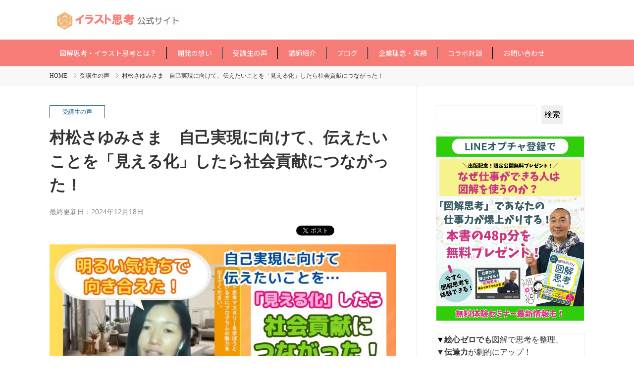

--- FILE ---
content_type: text/html; charset=UTF-8
request_url: https://illustshikou.com/2022/02/25/muramatsusama/
body_size: 17964
content:
<!DOCTYPE html>
<html lang="ja">
<head>
<title>村松さゆみさま　自己実現に向けて、伝えたいことを「見える化」したら社会貢献につながった！ | イラスト思考　公式サイト</title>
<meta charset="UTF-8">

<meta content="width=device-width, user-scalable=no, initial-scale=1.0, maximum-scale=1.0" name="viewport">
<!--[if lt IE 9]><script type="text/javascript" src="https://illustshikou.com/wp-content/themes/the-one-theme/assets/selectivizr/selectivizr-min.js"></script><![endif]-->
<meta content="IE=Edge" http-equiv="X-UA-Compatible" />
<meta name='robots' content='max-image-preview:large' />

<!-- Google Tag Manager for WordPress by gtm4wp.com -->
<script data-cfasync="false" data-pagespeed-no-defer>
	var gtm4wp_datalayer_name = "dataLayer";
	var dataLayer = dataLayer || [];
</script>
<!-- End Google Tag Manager for WordPress by gtm4wp.com --><style id='wp-img-auto-sizes-contain-inline-css' type='text/css'>
img:is([sizes=auto i],[sizes^="auto," i]){contain-intrinsic-size:3000px 1500px}
/*# sourceURL=wp-img-auto-sizes-contain-inline-css */
</style>
<style id='wp-block-library-inline-css' type='text/css'>
:root{--wp-block-synced-color:#7a00df;--wp-block-synced-color--rgb:122,0,223;--wp-bound-block-color:var(--wp-block-synced-color);--wp-editor-canvas-background:#ddd;--wp-admin-theme-color:#007cba;--wp-admin-theme-color--rgb:0,124,186;--wp-admin-theme-color-darker-10:#006ba1;--wp-admin-theme-color-darker-10--rgb:0,107,160.5;--wp-admin-theme-color-darker-20:#005a87;--wp-admin-theme-color-darker-20--rgb:0,90,135;--wp-admin-border-width-focus:2px}@media (min-resolution:192dpi){:root{--wp-admin-border-width-focus:1.5px}}.wp-element-button{cursor:pointer}:root .has-very-light-gray-background-color{background-color:#eee}:root .has-very-dark-gray-background-color{background-color:#313131}:root .has-very-light-gray-color{color:#eee}:root .has-very-dark-gray-color{color:#313131}:root .has-vivid-green-cyan-to-vivid-cyan-blue-gradient-background{background:linear-gradient(135deg,#00d084,#0693e3)}:root .has-purple-crush-gradient-background{background:linear-gradient(135deg,#34e2e4,#4721fb 50%,#ab1dfe)}:root .has-hazy-dawn-gradient-background{background:linear-gradient(135deg,#faaca8,#dad0ec)}:root .has-subdued-olive-gradient-background{background:linear-gradient(135deg,#fafae1,#67a671)}:root .has-atomic-cream-gradient-background{background:linear-gradient(135deg,#fdd79a,#004a59)}:root .has-nightshade-gradient-background{background:linear-gradient(135deg,#330968,#31cdcf)}:root .has-midnight-gradient-background{background:linear-gradient(135deg,#020381,#2874fc)}:root{--wp--preset--font-size--normal:16px;--wp--preset--font-size--huge:42px}.has-regular-font-size{font-size:1em}.has-larger-font-size{font-size:2.625em}.has-normal-font-size{font-size:var(--wp--preset--font-size--normal)}.has-huge-font-size{font-size:var(--wp--preset--font-size--huge)}.has-text-align-center{text-align:center}.has-text-align-left{text-align:left}.has-text-align-right{text-align:right}.has-fit-text{white-space:nowrap!important}#end-resizable-editor-section{display:none}.aligncenter{clear:both}.items-justified-left{justify-content:flex-start}.items-justified-center{justify-content:center}.items-justified-right{justify-content:flex-end}.items-justified-space-between{justify-content:space-between}.screen-reader-text{border:0;clip-path:inset(50%);height:1px;margin:-1px;overflow:hidden;padding:0;position:absolute;width:1px;word-wrap:normal!important}.screen-reader-text:focus{background-color:#ddd;clip-path:none;color:#444;display:block;font-size:1em;height:auto;left:5px;line-height:normal;padding:15px 23px 14px;text-decoration:none;top:5px;width:auto;z-index:100000}html :where(.has-border-color){border-style:solid}html :where([style*=border-top-color]){border-top-style:solid}html :where([style*=border-right-color]){border-right-style:solid}html :where([style*=border-bottom-color]){border-bottom-style:solid}html :where([style*=border-left-color]){border-left-style:solid}html :where([style*=border-width]){border-style:solid}html :where([style*=border-top-width]){border-top-style:solid}html :where([style*=border-right-width]){border-right-style:solid}html :where([style*=border-bottom-width]){border-bottom-style:solid}html :where([style*=border-left-width]){border-left-style:solid}html :where(img[class*=wp-image-]){height:auto;max-width:100%}:where(figure){margin:0 0 1em}html :where(.is-position-sticky){--wp-admin--admin-bar--position-offset:var(--wp-admin--admin-bar--height,0px)}@media screen and (max-width:600px){html :where(.is-position-sticky){--wp-admin--admin-bar--position-offset:0px}}

/*# sourceURL=wp-block-library-inline-css */
</style><style id='wp-block-gallery-inline-css' type='text/css'>
.blocks-gallery-grid:not(.has-nested-images),.wp-block-gallery:not(.has-nested-images){display:flex;flex-wrap:wrap;list-style-type:none;margin:0;padding:0}.blocks-gallery-grid:not(.has-nested-images) .blocks-gallery-image,.blocks-gallery-grid:not(.has-nested-images) .blocks-gallery-item,.wp-block-gallery:not(.has-nested-images) .blocks-gallery-image,.wp-block-gallery:not(.has-nested-images) .blocks-gallery-item{display:flex;flex-direction:column;flex-grow:1;justify-content:center;margin:0 1em 1em 0;position:relative;width:calc(50% - 1em)}.blocks-gallery-grid:not(.has-nested-images) .blocks-gallery-image:nth-of-type(2n),.blocks-gallery-grid:not(.has-nested-images) .blocks-gallery-item:nth-of-type(2n),.wp-block-gallery:not(.has-nested-images) .blocks-gallery-image:nth-of-type(2n),.wp-block-gallery:not(.has-nested-images) .blocks-gallery-item:nth-of-type(2n){margin-right:0}.blocks-gallery-grid:not(.has-nested-images) .blocks-gallery-image figure,.blocks-gallery-grid:not(.has-nested-images) .blocks-gallery-item figure,.wp-block-gallery:not(.has-nested-images) .blocks-gallery-image figure,.wp-block-gallery:not(.has-nested-images) .blocks-gallery-item figure{align-items:flex-end;display:flex;height:100%;justify-content:flex-start;margin:0}.blocks-gallery-grid:not(.has-nested-images) .blocks-gallery-image img,.blocks-gallery-grid:not(.has-nested-images) .blocks-gallery-item img,.wp-block-gallery:not(.has-nested-images) .blocks-gallery-image img,.wp-block-gallery:not(.has-nested-images) .blocks-gallery-item img{display:block;height:auto;max-width:100%;width:auto}.blocks-gallery-grid:not(.has-nested-images) .blocks-gallery-image figcaption,.blocks-gallery-grid:not(.has-nested-images) .blocks-gallery-item figcaption,.wp-block-gallery:not(.has-nested-images) .blocks-gallery-image figcaption,.wp-block-gallery:not(.has-nested-images) .blocks-gallery-item figcaption{background:linear-gradient(0deg,#000000b3,#0000004d 70%,#0000);bottom:0;box-sizing:border-box;color:#fff;font-size:.8em;margin:0;max-height:100%;overflow:auto;padding:3em .77em .7em;position:absolute;text-align:center;width:100%;z-index:2}.blocks-gallery-grid:not(.has-nested-images) .blocks-gallery-image figcaption img,.blocks-gallery-grid:not(.has-nested-images) .blocks-gallery-item figcaption img,.wp-block-gallery:not(.has-nested-images) .blocks-gallery-image figcaption img,.wp-block-gallery:not(.has-nested-images) .blocks-gallery-item figcaption img{display:inline}.blocks-gallery-grid:not(.has-nested-images) figcaption,.wp-block-gallery:not(.has-nested-images) figcaption{flex-grow:1}.blocks-gallery-grid:not(.has-nested-images).is-cropped .blocks-gallery-image a,.blocks-gallery-grid:not(.has-nested-images).is-cropped .blocks-gallery-image img,.blocks-gallery-grid:not(.has-nested-images).is-cropped .blocks-gallery-item a,.blocks-gallery-grid:not(.has-nested-images).is-cropped .blocks-gallery-item img,.wp-block-gallery:not(.has-nested-images).is-cropped .blocks-gallery-image a,.wp-block-gallery:not(.has-nested-images).is-cropped .blocks-gallery-image img,.wp-block-gallery:not(.has-nested-images).is-cropped .blocks-gallery-item a,.wp-block-gallery:not(.has-nested-images).is-cropped .blocks-gallery-item img{flex:1;height:100%;object-fit:cover;width:100%}.blocks-gallery-grid:not(.has-nested-images).columns-1 .blocks-gallery-image,.blocks-gallery-grid:not(.has-nested-images).columns-1 .blocks-gallery-item,.wp-block-gallery:not(.has-nested-images).columns-1 .blocks-gallery-image,.wp-block-gallery:not(.has-nested-images).columns-1 .blocks-gallery-item{margin-right:0;width:100%}@media (min-width:600px){.blocks-gallery-grid:not(.has-nested-images).columns-3 .blocks-gallery-image,.blocks-gallery-grid:not(.has-nested-images).columns-3 .blocks-gallery-item,.wp-block-gallery:not(.has-nested-images).columns-3 .blocks-gallery-image,.wp-block-gallery:not(.has-nested-images).columns-3 .blocks-gallery-item{margin-right:1em;width:calc(33.33333% - .66667em)}.blocks-gallery-grid:not(.has-nested-images).columns-4 .blocks-gallery-image,.blocks-gallery-grid:not(.has-nested-images).columns-4 .blocks-gallery-item,.wp-block-gallery:not(.has-nested-images).columns-4 .blocks-gallery-image,.wp-block-gallery:not(.has-nested-images).columns-4 .blocks-gallery-item{margin-right:1em;width:calc(25% - .75em)}.blocks-gallery-grid:not(.has-nested-images).columns-5 .blocks-gallery-image,.blocks-gallery-grid:not(.has-nested-images).columns-5 .blocks-gallery-item,.wp-block-gallery:not(.has-nested-images).columns-5 .blocks-gallery-image,.wp-block-gallery:not(.has-nested-images).columns-5 .blocks-gallery-item{margin-right:1em;width:calc(20% - .8em)}.blocks-gallery-grid:not(.has-nested-images).columns-6 .blocks-gallery-image,.blocks-gallery-grid:not(.has-nested-images).columns-6 .blocks-gallery-item,.wp-block-gallery:not(.has-nested-images).columns-6 .blocks-gallery-image,.wp-block-gallery:not(.has-nested-images).columns-6 .blocks-gallery-item{margin-right:1em;width:calc(16.66667% - .83333em)}.blocks-gallery-grid:not(.has-nested-images).columns-7 .blocks-gallery-image,.blocks-gallery-grid:not(.has-nested-images).columns-7 .blocks-gallery-item,.wp-block-gallery:not(.has-nested-images).columns-7 .blocks-gallery-image,.wp-block-gallery:not(.has-nested-images).columns-7 .blocks-gallery-item{margin-right:1em;width:calc(14.28571% - .85714em)}.blocks-gallery-grid:not(.has-nested-images).columns-8 .blocks-gallery-image,.blocks-gallery-grid:not(.has-nested-images).columns-8 .blocks-gallery-item,.wp-block-gallery:not(.has-nested-images).columns-8 .blocks-gallery-image,.wp-block-gallery:not(.has-nested-images).columns-8 .blocks-gallery-item{margin-right:1em;width:calc(12.5% - .875em)}.blocks-gallery-grid:not(.has-nested-images).columns-1 .blocks-gallery-image:nth-of-type(1n),.blocks-gallery-grid:not(.has-nested-images).columns-1 .blocks-gallery-item:nth-of-type(1n),.blocks-gallery-grid:not(.has-nested-images).columns-2 .blocks-gallery-image:nth-of-type(2n),.blocks-gallery-grid:not(.has-nested-images).columns-2 .blocks-gallery-item:nth-of-type(2n),.blocks-gallery-grid:not(.has-nested-images).columns-3 .blocks-gallery-image:nth-of-type(3n),.blocks-gallery-grid:not(.has-nested-images).columns-3 .blocks-gallery-item:nth-of-type(3n),.blocks-gallery-grid:not(.has-nested-images).columns-4 .blocks-gallery-image:nth-of-type(4n),.blocks-gallery-grid:not(.has-nested-images).columns-4 .blocks-gallery-item:nth-of-type(4n),.blocks-gallery-grid:not(.has-nested-images).columns-5 .blocks-gallery-image:nth-of-type(5n),.blocks-gallery-grid:not(.has-nested-images).columns-5 .blocks-gallery-item:nth-of-type(5n),.blocks-gallery-grid:not(.has-nested-images).columns-6 .blocks-gallery-image:nth-of-type(6n),.blocks-gallery-grid:not(.has-nested-images).columns-6 .blocks-gallery-item:nth-of-type(6n),.blocks-gallery-grid:not(.has-nested-images).columns-7 .blocks-gallery-image:nth-of-type(7n),.blocks-gallery-grid:not(.has-nested-images).columns-7 .blocks-gallery-item:nth-of-type(7n),.blocks-gallery-grid:not(.has-nested-images).columns-8 .blocks-gallery-image:nth-of-type(8n),.blocks-gallery-grid:not(.has-nested-images).columns-8 .blocks-gallery-item:nth-of-type(8n),.wp-block-gallery:not(.has-nested-images).columns-1 .blocks-gallery-image:nth-of-type(1n),.wp-block-gallery:not(.has-nested-images).columns-1 .blocks-gallery-item:nth-of-type(1n),.wp-block-gallery:not(.has-nested-images).columns-2 .blocks-gallery-image:nth-of-type(2n),.wp-block-gallery:not(.has-nested-images).columns-2 .blocks-gallery-item:nth-of-type(2n),.wp-block-gallery:not(.has-nested-images).columns-3 .blocks-gallery-image:nth-of-type(3n),.wp-block-gallery:not(.has-nested-images).columns-3 .blocks-gallery-item:nth-of-type(3n),.wp-block-gallery:not(.has-nested-images).columns-4 .blocks-gallery-image:nth-of-type(4n),.wp-block-gallery:not(.has-nested-images).columns-4 .blocks-gallery-item:nth-of-type(4n),.wp-block-gallery:not(.has-nested-images).columns-5 .blocks-gallery-image:nth-of-type(5n),.wp-block-gallery:not(.has-nested-images).columns-5 .blocks-gallery-item:nth-of-type(5n),.wp-block-gallery:not(.has-nested-images).columns-6 .blocks-gallery-image:nth-of-type(6n),.wp-block-gallery:not(.has-nested-images).columns-6 .blocks-gallery-item:nth-of-type(6n),.wp-block-gallery:not(.has-nested-images).columns-7 .blocks-gallery-image:nth-of-type(7n),.wp-block-gallery:not(.has-nested-images).columns-7 .blocks-gallery-item:nth-of-type(7n),.wp-block-gallery:not(.has-nested-images).columns-8 .blocks-gallery-image:nth-of-type(8n),.wp-block-gallery:not(.has-nested-images).columns-8 .blocks-gallery-item:nth-of-type(8n){margin-right:0}}.blocks-gallery-grid:not(.has-nested-images) .blocks-gallery-image:last-child,.blocks-gallery-grid:not(.has-nested-images) .blocks-gallery-item:last-child,.wp-block-gallery:not(.has-nested-images) .blocks-gallery-image:last-child,.wp-block-gallery:not(.has-nested-images) .blocks-gallery-item:last-child{margin-right:0}.blocks-gallery-grid:not(.has-nested-images).alignleft,.blocks-gallery-grid:not(.has-nested-images).alignright,.wp-block-gallery:not(.has-nested-images).alignleft,.wp-block-gallery:not(.has-nested-images).alignright{max-width:420px;width:100%}.blocks-gallery-grid:not(.has-nested-images).aligncenter .blocks-gallery-item figure,.wp-block-gallery:not(.has-nested-images).aligncenter .blocks-gallery-item figure{justify-content:center}.wp-block-gallery:not(.is-cropped) .blocks-gallery-item{align-self:flex-start}figure.wp-block-gallery.has-nested-images{align-items:normal}.wp-block-gallery.has-nested-images figure.wp-block-image:not(#individual-image){margin:0;width:calc(50% - var(--wp--style--unstable-gallery-gap, 16px)/2)}.wp-block-gallery.has-nested-images figure.wp-block-image{box-sizing:border-box;display:flex;flex-direction:column;flex-grow:1;justify-content:center;max-width:100%;position:relative}.wp-block-gallery.has-nested-images figure.wp-block-image>a,.wp-block-gallery.has-nested-images figure.wp-block-image>div{flex-direction:column;flex-grow:1;margin:0}.wp-block-gallery.has-nested-images figure.wp-block-image img{display:block;height:auto;max-width:100%!important;width:auto}.wp-block-gallery.has-nested-images figure.wp-block-image figcaption,.wp-block-gallery.has-nested-images figure.wp-block-image:has(figcaption):before{bottom:0;left:0;max-height:100%;position:absolute;right:0}.wp-block-gallery.has-nested-images figure.wp-block-image:has(figcaption):before{backdrop-filter:blur(3px);content:"";height:100%;-webkit-mask-image:linear-gradient(0deg,#000 20%,#0000);mask-image:linear-gradient(0deg,#000 20%,#0000);max-height:40%;pointer-events:none}.wp-block-gallery.has-nested-images figure.wp-block-image figcaption{box-sizing:border-box;color:#fff;font-size:13px;margin:0;overflow:auto;padding:1em;text-align:center;text-shadow:0 0 1.5px #000}.wp-block-gallery.has-nested-images figure.wp-block-image figcaption::-webkit-scrollbar{height:12px;width:12px}.wp-block-gallery.has-nested-images figure.wp-block-image figcaption::-webkit-scrollbar-track{background-color:initial}.wp-block-gallery.has-nested-images figure.wp-block-image figcaption::-webkit-scrollbar-thumb{background-clip:padding-box;background-color:initial;border:3px solid #0000;border-radius:8px}.wp-block-gallery.has-nested-images figure.wp-block-image figcaption:focus-within::-webkit-scrollbar-thumb,.wp-block-gallery.has-nested-images figure.wp-block-image figcaption:focus::-webkit-scrollbar-thumb,.wp-block-gallery.has-nested-images figure.wp-block-image figcaption:hover::-webkit-scrollbar-thumb{background-color:#fffc}.wp-block-gallery.has-nested-images figure.wp-block-image figcaption{scrollbar-color:#0000 #0000;scrollbar-gutter:stable both-edges;scrollbar-width:thin}.wp-block-gallery.has-nested-images figure.wp-block-image figcaption:focus,.wp-block-gallery.has-nested-images figure.wp-block-image figcaption:focus-within,.wp-block-gallery.has-nested-images figure.wp-block-image figcaption:hover{scrollbar-color:#fffc #0000}.wp-block-gallery.has-nested-images figure.wp-block-image figcaption{will-change:transform}@media (hover:none){.wp-block-gallery.has-nested-images figure.wp-block-image figcaption{scrollbar-color:#fffc #0000}}.wp-block-gallery.has-nested-images figure.wp-block-image figcaption{background:linear-gradient(0deg,#0006,#0000)}.wp-block-gallery.has-nested-images figure.wp-block-image figcaption img{display:inline}.wp-block-gallery.has-nested-images figure.wp-block-image figcaption a{color:inherit}.wp-block-gallery.has-nested-images figure.wp-block-image.has-custom-border img{box-sizing:border-box}.wp-block-gallery.has-nested-images figure.wp-block-image.has-custom-border>a,.wp-block-gallery.has-nested-images figure.wp-block-image.has-custom-border>div,.wp-block-gallery.has-nested-images figure.wp-block-image.is-style-rounded>a,.wp-block-gallery.has-nested-images figure.wp-block-image.is-style-rounded>div{flex:1 1 auto}.wp-block-gallery.has-nested-images figure.wp-block-image.has-custom-border figcaption,.wp-block-gallery.has-nested-images figure.wp-block-image.is-style-rounded figcaption{background:none;color:inherit;flex:initial;margin:0;padding:10px 10px 9px;position:relative;text-shadow:none}.wp-block-gallery.has-nested-images figure.wp-block-image.has-custom-border:before,.wp-block-gallery.has-nested-images figure.wp-block-image.is-style-rounded:before{content:none}.wp-block-gallery.has-nested-images figcaption{flex-basis:100%;flex-grow:1;text-align:center}.wp-block-gallery.has-nested-images:not(.is-cropped) figure.wp-block-image:not(#individual-image){margin-bottom:auto;margin-top:0}.wp-block-gallery.has-nested-images.is-cropped figure.wp-block-image:not(#individual-image){align-self:inherit}.wp-block-gallery.has-nested-images.is-cropped figure.wp-block-image:not(#individual-image)>a,.wp-block-gallery.has-nested-images.is-cropped figure.wp-block-image:not(#individual-image)>div:not(.components-drop-zone){display:flex}.wp-block-gallery.has-nested-images.is-cropped figure.wp-block-image:not(#individual-image) a,.wp-block-gallery.has-nested-images.is-cropped figure.wp-block-image:not(#individual-image) img{flex:1 0 0%;height:100%;object-fit:cover;width:100%}.wp-block-gallery.has-nested-images.columns-1 figure.wp-block-image:not(#individual-image){width:100%}@media (min-width:600px){.wp-block-gallery.has-nested-images.columns-3 figure.wp-block-image:not(#individual-image){width:calc(33.33333% - var(--wp--style--unstable-gallery-gap, 16px)*.66667)}.wp-block-gallery.has-nested-images.columns-4 figure.wp-block-image:not(#individual-image){width:calc(25% - var(--wp--style--unstable-gallery-gap, 16px)*.75)}.wp-block-gallery.has-nested-images.columns-5 figure.wp-block-image:not(#individual-image){width:calc(20% - var(--wp--style--unstable-gallery-gap, 16px)*.8)}.wp-block-gallery.has-nested-images.columns-6 figure.wp-block-image:not(#individual-image){width:calc(16.66667% - var(--wp--style--unstable-gallery-gap, 16px)*.83333)}.wp-block-gallery.has-nested-images.columns-7 figure.wp-block-image:not(#individual-image){width:calc(14.28571% - var(--wp--style--unstable-gallery-gap, 16px)*.85714)}.wp-block-gallery.has-nested-images.columns-8 figure.wp-block-image:not(#individual-image){width:calc(12.5% - var(--wp--style--unstable-gallery-gap, 16px)*.875)}.wp-block-gallery.has-nested-images.columns-default figure.wp-block-image:not(#individual-image){width:calc(33.33% - var(--wp--style--unstable-gallery-gap, 16px)*.66667)}.wp-block-gallery.has-nested-images.columns-default figure.wp-block-image:not(#individual-image):first-child:nth-last-child(2),.wp-block-gallery.has-nested-images.columns-default figure.wp-block-image:not(#individual-image):first-child:nth-last-child(2)~figure.wp-block-image:not(#individual-image){width:calc(50% - var(--wp--style--unstable-gallery-gap, 16px)*.5)}.wp-block-gallery.has-nested-images.columns-default figure.wp-block-image:not(#individual-image):first-child:last-child{width:100%}}.wp-block-gallery.has-nested-images.alignleft,.wp-block-gallery.has-nested-images.alignright{max-width:420px;width:100%}.wp-block-gallery.has-nested-images.aligncenter{justify-content:center}
/*# sourceURL=https://illustshikou.com/wp-includes/blocks/gallery/style.min.css */
</style>
<style id='wp-block-image-inline-css' type='text/css'>
.wp-block-image>a,.wp-block-image>figure>a{display:inline-block}.wp-block-image img{box-sizing:border-box;height:auto;max-width:100%;vertical-align:bottom}@media not (prefers-reduced-motion){.wp-block-image img.hide{visibility:hidden}.wp-block-image img.show{animation:show-content-image .4s}}.wp-block-image[style*=border-radius] img,.wp-block-image[style*=border-radius]>a{border-radius:inherit}.wp-block-image.has-custom-border img{box-sizing:border-box}.wp-block-image.aligncenter{text-align:center}.wp-block-image.alignfull>a,.wp-block-image.alignwide>a{width:100%}.wp-block-image.alignfull img,.wp-block-image.alignwide img{height:auto;width:100%}.wp-block-image .aligncenter,.wp-block-image .alignleft,.wp-block-image .alignright,.wp-block-image.aligncenter,.wp-block-image.alignleft,.wp-block-image.alignright{display:table}.wp-block-image .aligncenter>figcaption,.wp-block-image .alignleft>figcaption,.wp-block-image .alignright>figcaption,.wp-block-image.aligncenter>figcaption,.wp-block-image.alignleft>figcaption,.wp-block-image.alignright>figcaption{caption-side:bottom;display:table-caption}.wp-block-image .alignleft{float:left;margin:.5em 1em .5em 0}.wp-block-image .alignright{float:right;margin:.5em 0 .5em 1em}.wp-block-image .aligncenter{margin-left:auto;margin-right:auto}.wp-block-image :where(figcaption){margin-bottom:1em;margin-top:.5em}.wp-block-image.is-style-circle-mask img{border-radius:9999px}@supports ((-webkit-mask-image:none) or (mask-image:none)) or (-webkit-mask-image:none){.wp-block-image.is-style-circle-mask img{border-radius:0;-webkit-mask-image:url('data:image/svg+xml;utf8,<svg viewBox="0 0 100 100" xmlns="http://www.w3.org/2000/svg"><circle cx="50" cy="50" r="50"/></svg>');mask-image:url('data:image/svg+xml;utf8,<svg viewBox="0 0 100 100" xmlns="http://www.w3.org/2000/svg"><circle cx="50" cy="50" r="50"/></svg>');mask-mode:alpha;-webkit-mask-position:center;mask-position:center;-webkit-mask-repeat:no-repeat;mask-repeat:no-repeat;-webkit-mask-size:contain;mask-size:contain}}:root :where(.wp-block-image.is-style-rounded img,.wp-block-image .is-style-rounded img){border-radius:9999px}.wp-block-image figure{margin:0}.wp-lightbox-container{display:flex;flex-direction:column;position:relative}.wp-lightbox-container img{cursor:zoom-in}.wp-lightbox-container img:hover+button{opacity:1}.wp-lightbox-container button{align-items:center;backdrop-filter:blur(16px) saturate(180%);background-color:#5a5a5a40;border:none;border-radius:4px;cursor:zoom-in;display:flex;height:20px;justify-content:center;opacity:0;padding:0;position:absolute;right:16px;text-align:center;top:16px;width:20px;z-index:100}@media not (prefers-reduced-motion){.wp-lightbox-container button{transition:opacity .2s ease}}.wp-lightbox-container button:focus-visible{outline:3px auto #5a5a5a40;outline:3px auto -webkit-focus-ring-color;outline-offset:3px}.wp-lightbox-container button:hover{cursor:pointer;opacity:1}.wp-lightbox-container button:focus{opacity:1}.wp-lightbox-container button:focus,.wp-lightbox-container button:hover,.wp-lightbox-container button:not(:hover):not(:active):not(.has-background){background-color:#5a5a5a40;border:none}.wp-lightbox-overlay{box-sizing:border-box;cursor:zoom-out;height:100vh;left:0;overflow:hidden;position:fixed;top:0;visibility:hidden;width:100%;z-index:100000}.wp-lightbox-overlay .close-button{align-items:center;cursor:pointer;display:flex;justify-content:center;min-height:40px;min-width:40px;padding:0;position:absolute;right:calc(env(safe-area-inset-right) + 16px);top:calc(env(safe-area-inset-top) + 16px);z-index:5000000}.wp-lightbox-overlay .close-button:focus,.wp-lightbox-overlay .close-button:hover,.wp-lightbox-overlay .close-button:not(:hover):not(:active):not(.has-background){background:none;border:none}.wp-lightbox-overlay .lightbox-image-container{height:var(--wp--lightbox-container-height);left:50%;overflow:hidden;position:absolute;top:50%;transform:translate(-50%,-50%);transform-origin:top left;width:var(--wp--lightbox-container-width);z-index:9999999999}.wp-lightbox-overlay .wp-block-image{align-items:center;box-sizing:border-box;display:flex;height:100%;justify-content:center;margin:0;position:relative;transform-origin:0 0;width:100%;z-index:3000000}.wp-lightbox-overlay .wp-block-image img{height:var(--wp--lightbox-image-height);min-height:var(--wp--lightbox-image-height);min-width:var(--wp--lightbox-image-width);width:var(--wp--lightbox-image-width)}.wp-lightbox-overlay .wp-block-image figcaption{display:none}.wp-lightbox-overlay button{background:none;border:none}.wp-lightbox-overlay .scrim{background-color:#fff;height:100%;opacity:.9;position:absolute;width:100%;z-index:2000000}.wp-lightbox-overlay.active{visibility:visible}@media not (prefers-reduced-motion){.wp-lightbox-overlay.active{animation:turn-on-visibility .25s both}.wp-lightbox-overlay.active img{animation:turn-on-visibility .35s both}.wp-lightbox-overlay.show-closing-animation:not(.active){animation:turn-off-visibility .35s both}.wp-lightbox-overlay.show-closing-animation:not(.active) img{animation:turn-off-visibility .25s both}.wp-lightbox-overlay.zoom.active{animation:none;opacity:1;visibility:visible}.wp-lightbox-overlay.zoom.active .lightbox-image-container{animation:lightbox-zoom-in .4s}.wp-lightbox-overlay.zoom.active .lightbox-image-container img{animation:none}.wp-lightbox-overlay.zoom.active .scrim{animation:turn-on-visibility .4s forwards}.wp-lightbox-overlay.zoom.show-closing-animation:not(.active){animation:none}.wp-lightbox-overlay.zoom.show-closing-animation:not(.active) .lightbox-image-container{animation:lightbox-zoom-out .4s}.wp-lightbox-overlay.zoom.show-closing-animation:not(.active) .lightbox-image-container img{animation:none}.wp-lightbox-overlay.zoom.show-closing-animation:not(.active) .scrim{animation:turn-off-visibility .4s forwards}}@keyframes show-content-image{0%{visibility:hidden}99%{visibility:hidden}to{visibility:visible}}@keyframes turn-on-visibility{0%{opacity:0}to{opacity:1}}@keyframes turn-off-visibility{0%{opacity:1;visibility:visible}99%{opacity:0;visibility:visible}to{opacity:0;visibility:hidden}}@keyframes lightbox-zoom-in{0%{transform:translate(calc((-100vw + var(--wp--lightbox-scrollbar-width))/2 + var(--wp--lightbox-initial-left-position)),calc(-50vh + var(--wp--lightbox-initial-top-position))) scale(var(--wp--lightbox-scale))}to{transform:translate(-50%,-50%) scale(1)}}@keyframes lightbox-zoom-out{0%{transform:translate(-50%,-50%) scale(1);visibility:visible}99%{visibility:visible}to{transform:translate(calc((-100vw + var(--wp--lightbox-scrollbar-width))/2 + var(--wp--lightbox-initial-left-position)),calc(-50vh + var(--wp--lightbox-initial-top-position))) scale(var(--wp--lightbox-scale));visibility:hidden}}
/*# sourceURL=https://illustshikou.com/wp-includes/blocks/image/style.min.css */
</style>
<style id='wp-block-search-inline-css' type='text/css'>
.wp-block-search__button{margin-left:10px;word-break:normal}.wp-block-search__button.has-icon{line-height:0}.wp-block-search__button svg{height:1.25em;min-height:24px;min-width:24px;width:1.25em;fill:currentColor;vertical-align:text-bottom}:where(.wp-block-search__button){border:1px solid #ccc;padding:6px 10px}.wp-block-search__inside-wrapper{display:flex;flex:auto;flex-wrap:nowrap;max-width:100%}.wp-block-search__label{width:100%}.wp-block-search.wp-block-search__button-only .wp-block-search__button{box-sizing:border-box;display:flex;flex-shrink:0;justify-content:center;margin-left:0;max-width:100%}.wp-block-search.wp-block-search__button-only .wp-block-search__inside-wrapper{min-width:0!important;transition-property:width}.wp-block-search.wp-block-search__button-only .wp-block-search__input{flex-basis:100%;transition-duration:.3s}.wp-block-search.wp-block-search__button-only.wp-block-search__searchfield-hidden,.wp-block-search.wp-block-search__button-only.wp-block-search__searchfield-hidden .wp-block-search__inside-wrapper{overflow:hidden}.wp-block-search.wp-block-search__button-only.wp-block-search__searchfield-hidden .wp-block-search__input{border-left-width:0!important;border-right-width:0!important;flex-basis:0;flex-grow:0;margin:0;min-width:0!important;padding-left:0!important;padding-right:0!important;width:0!important}:where(.wp-block-search__input){appearance:none;border:1px solid #949494;flex-grow:1;font-family:inherit;font-size:inherit;font-style:inherit;font-weight:inherit;letter-spacing:inherit;line-height:inherit;margin-left:0;margin-right:0;min-width:3rem;padding:8px;text-decoration:unset!important;text-transform:inherit}:where(.wp-block-search__button-inside .wp-block-search__inside-wrapper){background-color:#fff;border:1px solid #949494;box-sizing:border-box;padding:4px}:where(.wp-block-search__button-inside .wp-block-search__inside-wrapper) .wp-block-search__input{border:none;border-radius:0;padding:0 4px}:where(.wp-block-search__button-inside .wp-block-search__inside-wrapper) .wp-block-search__input:focus{outline:none}:where(.wp-block-search__button-inside .wp-block-search__inside-wrapper) :where(.wp-block-search__button){padding:4px 8px}.wp-block-search.aligncenter .wp-block-search__inside-wrapper{margin:auto}.wp-block[data-align=right] .wp-block-search.wp-block-search__button-only .wp-block-search__inside-wrapper{float:right}
/*# sourceURL=https://illustshikou.com/wp-includes/blocks/search/style.min.css */
</style>
<style id='wp-block-paragraph-inline-css' type='text/css'>
.is-small-text{font-size:.875em}.is-regular-text{font-size:1em}.is-large-text{font-size:2.25em}.is-larger-text{font-size:3em}.has-drop-cap:not(:focus):first-letter{float:left;font-size:8.4em;font-style:normal;font-weight:100;line-height:.68;margin:.05em .1em 0 0;text-transform:uppercase}body.rtl .has-drop-cap:not(:focus):first-letter{float:none;margin-left:.1em}p.has-drop-cap.has-background{overflow:hidden}:root :where(p.has-background){padding:1.25em 2.375em}:where(p.has-text-color:not(.has-link-color)) a{color:inherit}p.has-text-align-left[style*="writing-mode:vertical-lr"],p.has-text-align-right[style*="writing-mode:vertical-rl"]{rotate:180deg}
/*# sourceURL=https://illustshikou.com/wp-includes/blocks/paragraph/style.min.css */
</style>
<style id='global-styles-inline-css' type='text/css'>
:root{--wp--preset--aspect-ratio--square: 1;--wp--preset--aspect-ratio--4-3: 4/3;--wp--preset--aspect-ratio--3-4: 3/4;--wp--preset--aspect-ratio--3-2: 3/2;--wp--preset--aspect-ratio--2-3: 2/3;--wp--preset--aspect-ratio--16-9: 16/9;--wp--preset--aspect-ratio--9-16: 9/16;--wp--preset--color--black: #000000;--wp--preset--color--cyan-bluish-gray: #abb8c3;--wp--preset--color--white: #ffffff;--wp--preset--color--pale-pink: #f78da7;--wp--preset--color--vivid-red: #cf2e2e;--wp--preset--color--luminous-vivid-orange: #ff6900;--wp--preset--color--luminous-vivid-amber: #fcb900;--wp--preset--color--light-green-cyan: #7bdcb5;--wp--preset--color--vivid-green-cyan: #00d084;--wp--preset--color--pale-cyan-blue: #8ed1fc;--wp--preset--color--vivid-cyan-blue: #0693e3;--wp--preset--color--vivid-purple: #9b51e0;--wp--preset--gradient--vivid-cyan-blue-to-vivid-purple: linear-gradient(135deg,rgb(6,147,227) 0%,rgb(155,81,224) 100%);--wp--preset--gradient--light-green-cyan-to-vivid-green-cyan: linear-gradient(135deg,rgb(122,220,180) 0%,rgb(0,208,130) 100%);--wp--preset--gradient--luminous-vivid-amber-to-luminous-vivid-orange: linear-gradient(135deg,rgb(252,185,0) 0%,rgb(255,105,0) 100%);--wp--preset--gradient--luminous-vivid-orange-to-vivid-red: linear-gradient(135deg,rgb(255,105,0) 0%,rgb(207,46,46) 100%);--wp--preset--gradient--very-light-gray-to-cyan-bluish-gray: linear-gradient(135deg,rgb(238,238,238) 0%,rgb(169,184,195) 100%);--wp--preset--gradient--cool-to-warm-spectrum: linear-gradient(135deg,rgb(74,234,220) 0%,rgb(151,120,209) 20%,rgb(207,42,186) 40%,rgb(238,44,130) 60%,rgb(251,105,98) 80%,rgb(254,248,76) 100%);--wp--preset--gradient--blush-light-purple: linear-gradient(135deg,rgb(255,206,236) 0%,rgb(152,150,240) 100%);--wp--preset--gradient--blush-bordeaux: linear-gradient(135deg,rgb(254,205,165) 0%,rgb(254,45,45) 50%,rgb(107,0,62) 100%);--wp--preset--gradient--luminous-dusk: linear-gradient(135deg,rgb(255,203,112) 0%,rgb(199,81,192) 50%,rgb(65,88,208) 100%);--wp--preset--gradient--pale-ocean: linear-gradient(135deg,rgb(255,245,203) 0%,rgb(182,227,212) 50%,rgb(51,167,181) 100%);--wp--preset--gradient--electric-grass: linear-gradient(135deg,rgb(202,248,128) 0%,rgb(113,206,126) 100%);--wp--preset--gradient--midnight: linear-gradient(135deg,rgb(2,3,129) 0%,rgb(40,116,252) 100%);--wp--preset--font-size--small: 13px;--wp--preset--font-size--medium: 20px;--wp--preset--font-size--large: 36px;--wp--preset--font-size--x-large: 42px;--wp--preset--spacing--20: 0.44rem;--wp--preset--spacing--30: 0.67rem;--wp--preset--spacing--40: 1rem;--wp--preset--spacing--50: 1.5rem;--wp--preset--spacing--60: 2.25rem;--wp--preset--spacing--70: 3.38rem;--wp--preset--spacing--80: 5.06rem;--wp--preset--shadow--natural: 6px 6px 9px rgba(0, 0, 0, 0.2);--wp--preset--shadow--deep: 12px 12px 50px rgba(0, 0, 0, 0.4);--wp--preset--shadow--sharp: 6px 6px 0px rgba(0, 0, 0, 0.2);--wp--preset--shadow--outlined: 6px 6px 0px -3px rgb(255, 255, 255), 6px 6px rgb(0, 0, 0);--wp--preset--shadow--crisp: 6px 6px 0px rgb(0, 0, 0);}:where(.is-layout-flex){gap: 0.5em;}:where(.is-layout-grid){gap: 0.5em;}body .is-layout-flex{display: flex;}.is-layout-flex{flex-wrap: wrap;align-items: center;}.is-layout-flex > :is(*, div){margin: 0;}body .is-layout-grid{display: grid;}.is-layout-grid > :is(*, div){margin: 0;}:where(.wp-block-columns.is-layout-flex){gap: 2em;}:where(.wp-block-columns.is-layout-grid){gap: 2em;}:where(.wp-block-post-template.is-layout-flex){gap: 1.25em;}:where(.wp-block-post-template.is-layout-grid){gap: 1.25em;}.has-black-color{color: var(--wp--preset--color--black) !important;}.has-cyan-bluish-gray-color{color: var(--wp--preset--color--cyan-bluish-gray) !important;}.has-white-color{color: var(--wp--preset--color--white) !important;}.has-pale-pink-color{color: var(--wp--preset--color--pale-pink) !important;}.has-vivid-red-color{color: var(--wp--preset--color--vivid-red) !important;}.has-luminous-vivid-orange-color{color: var(--wp--preset--color--luminous-vivid-orange) !important;}.has-luminous-vivid-amber-color{color: var(--wp--preset--color--luminous-vivid-amber) !important;}.has-light-green-cyan-color{color: var(--wp--preset--color--light-green-cyan) !important;}.has-vivid-green-cyan-color{color: var(--wp--preset--color--vivid-green-cyan) !important;}.has-pale-cyan-blue-color{color: var(--wp--preset--color--pale-cyan-blue) !important;}.has-vivid-cyan-blue-color{color: var(--wp--preset--color--vivid-cyan-blue) !important;}.has-vivid-purple-color{color: var(--wp--preset--color--vivid-purple) !important;}.has-black-background-color{background-color: var(--wp--preset--color--black) !important;}.has-cyan-bluish-gray-background-color{background-color: var(--wp--preset--color--cyan-bluish-gray) !important;}.has-white-background-color{background-color: var(--wp--preset--color--white) !important;}.has-pale-pink-background-color{background-color: var(--wp--preset--color--pale-pink) !important;}.has-vivid-red-background-color{background-color: var(--wp--preset--color--vivid-red) !important;}.has-luminous-vivid-orange-background-color{background-color: var(--wp--preset--color--luminous-vivid-orange) !important;}.has-luminous-vivid-amber-background-color{background-color: var(--wp--preset--color--luminous-vivid-amber) !important;}.has-light-green-cyan-background-color{background-color: var(--wp--preset--color--light-green-cyan) !important;}.has-vivid-green-cyan-background-color{background-color: var(--wp--preset--color--vivid-green-cyan) !important;}.has-pale-cyan-blue-background-color{background-color: var(--wp--preset--color--pale-cyan-blue) !important;}.has-vivid-cyan-blue-background-color{background-color: var(--wp--preset--color--vivid-cyan-blue) !important;}.has-vivid-purple-background-color{background-color: var(--wp--preset--color--vivid-purple) !important;}.has-black-border-color{border-color: var(--wp--preset--color--black) !important;}.has-cyan-bluish-gray-border-color{border-color: var(--wp--preset--color--cyan-bluish-gray) !important;}.has-white-border-color{border-color: var(--wp--preset--color--white) !important;}.has-pale-pink-border-color{border-color: var(--wp--preset--color--pale-pink) !important;}.has-vivid-red-border-color{border-color: var(--wp--preset--color--vivid-red) !important;}.has-luminous-vivid-orange-border-color{border-color: var(--wp--preset--color--luminous-vivid-orange) !important;}.has-luminous-vivid-amber-border-color{border-color: var(--wp--preset--color--luminous-vivid-amber) !important;}.has-light-green-cyan-border-color{border-color: var(--wp--preset--color--light-green-cyan) !important;}.has-vivid-green-cyan-border-color{border-color: var(--wp--preset--color--vivid-green-cyan) !important;}.has-pale-cyan-blue-border-color{border-color: var(--wp--preset--color--pale-cyan-blue) !important;}.has-vivid-cyan-blue-border-color{border-color: var(--wp--preset--color--vivid-cyan-blue) !important;}.has-vivid-purple-border-color{border-color: var(--wp--preset--color--vivid-purple) !important;}.has-vivid-cyan-blue-to-vivid-purple-gradient-background{background: var(--wp--preset--gradient--vivid-cyan-blue-to-vivid-purple) !important;}.has-light-green-cyan-to-vivid-green-cyan-gradient-background{background: var(--wp--preset--gradient--light-green-cyan-to-vivid-green-cyan) !important;}.has-luminous-vivid-amber-to-luminous-vivid-orange-gradient-background{background: var(--wp--preset--gradient--luminous-vivid-amber-to-luminous-vivid-orange) !important;}.has-luminous-vivid-orange-to-vivid-red-gradient-background{background: var(--wp--preset--gradient--luminous-vivid-orange-to-vivid-red) !important;}.has-very-light-gray-to-cyan-bluish-gray-gradient-background{background: var(--wp--preset--gradient--very-light-gray-to-cyan-bluish-gray) !important;}.has-cool-to-warm-spectrum-gradient-background{background: var(--wp--preset--gradient--cool-to-warm-spectrum) !important;}.has-blush-light-purple-gradient-background{background: var(--wp--preset--gradient--blush-light-purple) !important;}.has-blush-bordeaux-gradient-background{background: var(--wp--preset--gradient--blush-bordeaux) !important;}.has-luminous-dusk-gradient-background{background: var(--wp--preset--gradient--luminous-dusk) !important;}.has-pale-ocean-gradient-background{background: var(--wp--preset--gradient--pale-ocean) !important;}.has-electric-grass-gradient-background{background: var(--wp--preset--gradient--electric-grass) !important;}.has-midnight-gradient-background{background: var(--wp--preset--gradient--midnight) !important;}.has-small-font-size{font-size: var(--wp--preset--font-size--small) !important;}.has-medium-font-size{font-size: var(--wp--preset--font-size--medium) !important;}.has-large-font-size{font-size: var(--wp--preset--font-size--large) !important;}.has-x-large-font-size{font-size: var(--wp--preset--font-size--x-large) !important;}
/*# sourceURL=global-styles-inline-css */
</style>
<style id='core-block-supports-inline-css' type='text/css'>
.wp-block-gallery.wp-block-gallery-2{--wp--style--unstable-gallery-gap:var( --wp--style--gallery-gap-default, var( --gallery-block--gutter-size, var( --wp--style--block-gap, 0.5em ) ) );gap:var( --wp--style--gallery-gap-default, var( --gallery-block--gutter-size, var( --wp--style--block-gap, 0.5em ) ) );}
/*# sourceURL=core-block-supports-inline-css */
</style>

<style id='classic-theme-styles-inline-css' type='text/css'>
/*! This file is auto-generated */
.wp-block-button__link{color:#fff;background-color:#32373c;border-radius:9999px;box-shadow:none;text-decoration:none;padding:calc(.667em + 2px) calc(1.333em + 2px);font-size:1.125em}.wp-block-file__button{background:#32373c;color:#fff;text-decoration:none}
/*# sourceURL=/wp-includes/css/classic-themes.min.css */
</style>
<script type="text/javascript" src="https://illustshikou.com/wp-includes/js/jquery/jquery.min.js?ver=3.7.1" id="jquery-core-js"></script>
<script type="text/javascript" src="https://illustshikou.com/wp-includes/js/jquery/jquery-migrate.min.js?ver=3.4.1" id="jquery-migrate-js"></script>
<script type="text/javascript" src="https://illustshikou.com/wp-content/themes/the-one-theme/js/application.js?ver=1644322163" id="application-js"></script>
<link rel="canonical" href="https://illustshikou.com/2022/02/25/muramatsusama/" />

<!-- Google Tag Manager for WordPress by gtm4wp.com -->
<!-- GTM Container placement set to automatic -->
<script data-cfasync="false" data-pagespeed-no-defer type="text/javascript">
	var dataLayer_content = {"pagePostType":"post","pagePostType2":"single-post","pageCategory":["case"],"pagePostAuthor":"イラスト思考　（株）月笛クリエイションズ"};
	dataLayer.push( dataLayer_content );
</script>
<script data-cfasync="false">
(function(w,d,s,l,i){w[l]=w[l]||[];w[l].push({'gtm.start':
new Date().getTime(),event:'gtm.js'});var f=d.getElementsByTagName(s)[0],
j=d.createElement(s),dl=l!='dataLayer'?'&l='+l:'';j.async=true;j.src=
'//www.googletagmanager.com/gtm.'+'js?id='+i+dl;f.parentNode.insertBefore(j,f);
})(window,document,'script','dataLayer','GTM-KPTGXVC');
</script>
<!-- End Google Tag Manager -->
<!-- End Google Tag Manager for WordPress by gtm4wp.com --><link rel="icon" href="https://illustshikou.com/wp-content/uploads/2022/02/cropped-IMG_0574-2-32x32.jpg" sizes="32x32" />
<link rel="icon" href="https://illustshikou.com/wp-content/uploads/2022/02/cropped-IMG_0574-2-192x192.jpg" sizes="192x192" />
<link rel="apple-touch-icon" href="https://illustshikou.com/wp-content/uploads/2022/02/cropped-IMG_0574-2-180x180.jpg" />
<meta name="msapplication-TileImage" content="https://illustshikou.com/wp-content/uploads/2022/02/cropped-IMG_0574-2-270x270.jpg" />
		<style type="text/css" id="wp-custom-css">
			@media screen and (min-width: 1110px) {
  #navi ul {
    display: flex;
    justify-content: center;
  }
}

@media screen and (max-width: 768px) {
  .table-wrap {
    overflow-x: scroll;
  }
}	
			</style>
		<link rel="stylesheet" media="all" href="https://illustshikou.com/wp-content/themes/the-one-theme/css/style.css?v=1644979084"/>
<link rel="stylesheet" media="all" href="https://illustshikou.com/wp-content/themes/the-one-theme/css/custom.css?v=1644322161"/>
<link rel="stylesheet" media="all" href="https://illustshikou.com/wp-content/themes/the-one-theme/css/icomoon/style.css?v=1644322179"/>
<link rel="stylesheet" media="all" href="https://illustshikou.com/wp-content/themes/the-one-theme/fonts/fontawesome/css/font-awesome.min.css?v=1644322193"/>
<link href="https://use.fontawesome.com/releases/v5.0.6/css/all.css" rel="stylesheet">
<link href="https://fonts.googleapis.com/css?family=Noto+Sans+JP" rel="stylesheet">
<link href="https://fonts.googleapis.com/css?family=Poppins:300" rel="stylesheet">
<link href="https://fonts.googleapis.com/css2?family=Roboto:wght@300;700&display=swap" rel="stylesheet">
<script async src="https://platform.twitter.com/widgets.js" charset="utf-8"></script>
<script type="text/javascript" src="https://b.st-hatena.com/js/bookmark_button.js" charset="utf-8" async="async"></script>

<link rel="shortcut icon" type="image/x-icon" href="https://illustshikou.com/wp-content/uploads/2022/02/IMG_0574-3.jpg">
<link rel="apple-touch-icon" type="image/png" href="https://illustshikou.com/wp-content/uploads/2022/02/IMG_0574-3.jpg" sizes="144x144">

<style type="text/css">
.content-body h2,#tinymce.mce-content-body h2,.cta-content h2 {
	border-color: #004b84;
}
.content-body h3,#tinymce.mce-content-body h3,.cta-content h3 {
	border-color: #004b84;
}
.content-body h4,#tinymce.mce-content-body h4,.cta-content h4 {
	border-color: #004b84;
}
.section-title h2 {
	border-color: #004b84;
}
.section-posts ul.articles .article ul.category-label li a,.section-posts ul.wpp-list .article ul.category-label li a {
	background-color: #004b84;
	color: #ffffff;
	border-color: #004b84;
}
.section-posts .article_all_link a.link_button {
	background-color: #ffffff;
	color: #004b84;
	border-color: #004b84;
}
.section-posts .article_all_link a.link_button:hover {
	background-color: #004b84;
	color: #ffffff;
}
.showall-btn {
	background-color: #004b84;
	color: #ffffff;
	border-color: #004b84;
}
header #header-navi ul li a:hover {
	border-color: #004b84;
}
#global-navi ul.menu>li.menu-item-has-children ul.sub-menu a:hover {
	border-left: 3px solid #004b84;
}
#global-navi ul.menu>li a:hover {
	border-bottom: 3px solid #004b84;
}
#global-navi ul.menu>li a.active {
	border-color: #004b84;
}
.pagenavi-div .pagenavi-inner p.pagenavi .page-numbers {
	border-color: #004b84;
}
#header-image-section {
	background-color: #ffffff;
}
#header-image-section .header-copy p.introduction {
	background-color: #004b84;
	color: #ffffff;
}
#header-image-section .header-copy p b {
	color: #004b84;
}
#header-image-section #header-form #header-form-inner {
	border-color: #04529f;
}
#header-image-section #header-form #header-form-inner #header-form-content h3 {
	background: #04529f;
}
#global-navi {
	background-color: #f77b77;
}
#global-navi ul.menu {
	background-color: #f77b77;
}
#global-navi ul.menu>li a span {
	border-left: 1px solid #918d91;
	border-right: 1px solid #000000;
}
#global-navi ul.menu>li.menu-item-has-children ul.sub-menu {
	background-color: #f77b77;
}
#global-navi ul.menu>li.menu-item-has-children ul.sub-menu a {
	border-top: 1px solid #918d91;
	border-bottom: 1px solid #000000;
}
#main #main-inner article ul.category-label li a {
	color: #004b84;
	border-color: #004b84;
}
#main #main-inner article ul.category-label li a:hover {
	color: #ffffff;
	background-color: #004b84;
}
.author-profile-container .author-profile .author-posts a {
	color: #004b84;
	border-color: #004b84;
}
.author-profile-container .author-profile .author-posts a:hover {
	color: #ffffff;
	background-color: #004b84;
}
.pagenavi-div .pagenavi-inner p.pagenavi {
	color: #004b84;
}
.pagenavi-div .pagenavi-inner p.pagenavi a {
	color: #004b84;
}
.pagenavi-div .pagenavi-inner p.pagenavi .page-numbers:hover {
	color: #ffffff;
	background-color: #004b84;
	border-color: #004b84;
}
.pagenavi-div .pagenavi-inner p.pagenavi .page-numbers.current {
	color: #ffffff;
	background-color: #004b84;
	border-color: #004b84;
}
#wp-comment #respond #commentform .form-submit input#submit {
	background-color: #ffffff;
	color: #004b84;
	border-color: #004b84;
}
#wp-comment #respond #commentform .form-submit input#submit:hover {
	background-color: #004b84;
	color: #ffffff;
}
.post-navigation .nav-links a {
	background-color: #ffffff;
	color: #004b84;
	border-color: #004b84;
}
.post-navigation .nav-links a:hover {
	background-color: #004b84;
	color: #ffffff;
}
footer {
	background-color: #333333;
	color: #cccccc;
}
footer #footer-navi ul.menu li {
	border-color: #cccccc;
}
footer #footer-navi ul.menu li a {
	color: #cccccc;
}
footer #copyright {
	color: #cccccc;
}
footer ul#footer-widgets>li { color: #cccccc; }
footer ul#footer-widgets>li a { color: #cccccc; }

.content-body a.button,#tinymce.mce-content-body a.button,.cta-content a.button {
	background-color: #f4b100;
	color: #ffffff;
}
input[type='submit'],.btn,.more-btn,.showall-btn {
	background-color: #f4b100;
	color: #ffffff;
	border-color: #f4b100;
}
.more-btn {
	color: #f4b100;
	border-color: #f4b100;
}
.more-btn:hover {
	background-color: #f4b100;
	color: #ffffff;
}
.widget .widget-title {
    border-left: 3px solid #004b84;
    background: #004b84;
}
#side .popular-posts.widget ul.tab li.active, .popular-posts ul.tab li.active,
#side .popular-posts.widget ul.tab li:hover, .popular-posts ul.tab li:hover {
    color: #FFF;
    background-color: #f77b77;
}

@media screen and (max-width: 800px) {
	.content-body h2,#tinymce.mce-content-body h2,.cta-content h2 {
		border-color: #004b84;
	}
	.content-body h3,#tinymce.mce-content-body h3,.cta-content h3 {
		border-color: #004b84;
	}
	.section-posts ul.articles .article .article_content ul.category-label li a,.section-posts ul.wpp-list .article .article_content ul.category-label li a {
		background-color: #ffffff;
		color: #004b84;
		border: 1px solid #004b84;
	}
	.section-posts ul.articles .article .article_content ul.category-label li a:hover,.section-posts ul.wpp-list .article .article_content ul.category-label li a:hover {
		background-color: #004b84;
		color: #ffffff;
	}
	body.home #global-navi ul.menu>li a span {
		border-left: 0px solid #918d91;
		border-right: 0px solid #000000;
	}
	body.home #global-navi ul.menu>li a span:before {
		background-color: #000000;
	}
	body.home #global-navi ul.menu>li a span:after {
		background: #918d91;
	}
	body.home #global-navi ul.menu>li a:hover {
		border-bottom: 3px solid #004b84;
	}
	body.home #global-navi ul.menu>li a.active {
		border-bottom: 3px solid #004b84;
	}
}
</style>

<script>
var ajaxurl = 'https://illustshikou.com/wp-admin/admin-ajax.php';
</script>

<link rel='stylesheet' id='theme-style-css' href='https://illustshikou.com/wp-content/themes/019_illustshikou.com/css/style.css?v=1644975805&#038;ver=6.9' type='text/css' media='all' />
<link rel='stylesheet' id='jquery-ui-css-css' href='//ajax.googleapis.com/ajax/libs/jqueryui/1.12.1/themes/smoothness/jquery-ui.css?ver=6.9' type='text/css' media='all' />
<link rel='stylesheet' id='icomoon-style-css' href='https://illustshikou.com/wp-content/themes/the-one-theme/fonts/icomoon/icomoon.css?v=1644322179&#038;ver=6.9' type='text/css' media='all' />
</head>
<body class="wp-singular post-template-default single single-post postid-306 single-format-standard wp-theme-the-one-theme wp-child-theme-019_illustshikoucom">
<header>
	<div class="header-inner">
		<div class="wrap">
			<div id="sidemenu-btn"></div>
			<div class="logo">
				<div class="logo-inner"><a href="https://illustshikou.com/"class="has-logo" style="background-image:url(https://illustshikou.com/wp-content/uploads/2022/02/efd6104fb02e9ed1e68d6424cdb15355.png)">イラスト思考　公式サイト</a></div>
			</div>
            <div id="header-navi">
							</div>
		</div>
	</div>
</header>
<div id="global-navi">
	<div class="wrap">
		<div class="only-pc">
			<div class="menu-%e3%82%b0%e3%83%ad%e3%83%bc%e3%83%90%e3%83%ab%e3%83%a1%e3%83%8b%e3%83%a5%e3%83%bc-container"><ul id="menu-%e3%82%b0%e3%83%ad%e3%83%bc%e3%83%90%e3%83%ab%e3%83%a1%e3%83%8b%e3%83%a5%e3%83%bc" class="menu"><li id="menu-item-15" class="menu-item menu-item-type-post_type menu-item-object-page"><a href="https://illustshikou.com/about/"><span>図解思考・イラスト思考とは？</span></a></li>
<li id="menu-item-1683" class="menu-item menu-item-type-post_type menu-item-object-page"><a href="https://illustshikou.com/illust_development/"><span>開発の想い</span></a></li>
<li id="menu-item-18" class="menu-item menu-item-type-taxonomy menu-item-object-category current-post-ancestor current-menu-parent current-post-parent"><a href="https://illustshikou.com/category/case/"><span>受講生の声</span></a></li>
<li id="menu-item-14" class="menu-item menu-item-type-post_type menu-item-object-page"><a href="https://illustshikou.com/profile/"><span>講師紹介</span></a></li>
<li id="menu-item-16" class="menu-item menu-item-type-taxonomy menu-item-object-category"><a href="https://illustshikou.com/category/column/"><span>ブログ</span></a></li>
<li id="menu-item-90" class="menu-item menu-item-type-post_type menu-item-object-page"><a href="https://illustshikou.com/%e4%bc%81%e6%a5%ad%e7%90%86%e5%bf%b5/"><span>企業理念・実績</span></a></li>
<li id="menu-item-1684" class="menu-item menu-item-type-post_type menu-item-object-page"><a href="https://illustshikou.com/collabo/"><span>コラボ対談</span></a></li>
<li id="menu-item-231" class="menu-item menu-item-type-post_type menu-item-object-page"><a href="https://illustshikou.com/contact/"><span>お問い合わせ</span></a></li>
</ul></div>		</div>
				<div class="only-mobile">
			<div class="menu-%e3%82%b0%e3%83%ad%e3%83%bc%e3%83%90%e3%83%ab%e3%83%a1%e3%83%8b%e3%83%a5%e3%83%bc-container"><ul id="menu-%e3%82%b0%e3%83%ad%e3%83%bc%e3%83%90%e3%83%ab%e3%83%a1%e3%83%8b%e3%83%a5%e3%83%bc-1" class="menu"><li id="menu-item-15" class="menu-item menu-item-type-post_type menu-item-object-page"><a href="https://illustshikou.com/about/"><span>図解思考・イラスト思考とは？</span></a></li>
<li id="menu-item-1683" class="menu-item menu-item-type-post_type menu-item-object-page"><a href="https://illustshikou.com/illust_development/"><span>開発の想い</span></a></li>
<li id="menu-item-18" class="menu-item menu-item-type-taxonomy menu-item-object-category current-post-ancestor current-menu-parent current-post-parent"><a href="https://illustshikou.com/category/case/"><span>受講生の声</span></a></li>
<li id="menu-item-14" class="menu-item menu-item-type-post_type menu-item-object-page"><a href="https://illustshikou.com/profile/"><span>講師紹介</span></a></li>
<li id="menu-item-16" class="menu-item menu-item-type-taxonomy menu-item-object-category"><a href="https://illustshikou.com/category/column/"><span>ブログ</span></a></li>
<li id="menu-item-90" class="menu-item menu-item-type-post_type menu-item-object-page"><a href="https://illustshikou.com/%e4%bc%81%e6%a5%ad%e7%90%86%e5%bf%b5/"><span>企業理念・実績</span></a></li>
<li id="menu-item-1684" class="menu-item menu-item-type-post_type menu-item-object-page"><a href="https://illustshikou.com/collabo/"><span>コラボ対談</span></a></li>
<li id="menu-item-231" class="menu-item menu-item-type-post_type menu-item-object-page"><a href="https://illustshikou.com/contact/"><span>お問い合わせ</span></a></li>
</ul></div>		</div>
			</div>
</div>
<div id="breadcrumb"><ol class="wrap"><li><a href="https://illustshikou.com">HOME</a></li><li><a href="https://illustshikou.com/category/case/">受講生の声</a></li><li class="title">村松さゆみさま　自己実現に向けて、伝えたいことを「見える化」したら社会貢献につながった！</li></ol></div><div id="content">
	<div class="wrap">
		<div id="main">
            
			<div id="main-inner">
				<article>
					
										<ul class="category-label">
												<li><a href="https://illustshikou.com/category/case/">受講生の声</a></li>
											</ul>
										
					<div class="content-body">
						<h1 class="article-title">村松さゆみさま　自己実現に向けて、伝えたいことを「見える化」したら社会貢献につながった！</h1>

						<div class="article-header">
							<div class="article-header-left">最終更新日：2024年12月18日</div>
							<div class="article-header-right"></div>
						</div>

                        
						<ul class="social-buttons">
                            							<li class="sb-line"><div class="line-it-button" data-lang="ja" data-type="share-a" data-url="https://illustshikou.com/2022/02/25/muramatsusama/" style="display: none;"></div></li>
														<li class="sb-hatena"><a href="http://b.hatena.ne.jp/entry/s/illustshikou.com/2022/02/25/muramatsusama/" class="hatena-bookmark-button" data-hatena-bookmark-layout="basic-label-counter" data-hatena-bookmark-lang="ja" data-hatena-bookmark-height="20" title="このエントリーをはてなブックマークに追加"><img src="https://b.st-hatena.com/images/entry-button/button-only@2x.png" alt="このエントリーをはてなブックマークに追加" width="20" height="20" style="border: none;" /></a></li>
							
							<li class="sb-twitter"><a href="https://twitter.com/share?url=https://illustshikou.com/2022/02/25/muramatsusama/&amp;text=村松さゆみさま　自己実現に向けて、伝えたいことを「見える化」したら社会貢献につながった！" class="twitter-share-button" data-show-count="false">Tweet</a>
							<li class="sb-facebook"><div class="fb-like" data-href="https://illustshikou.com/2022/02/25/muramatsusama/" data-layout="button_count" data-action="like" data-size="small" data-show-faces="false" data-share="true"></div></li>
						</ul>

													<div class="article-cover-image" style="background-image:url('https://illustshikou.com/wp-content/uploads/2022/02/5d84f1d377a50cba139dadccefd89943-700x380.jpg');"></div>
												
												
						<div class="content-body-inner">
							<div class="content-video"><div class="content-video"><iframe title="村松さゆみさま　イラスト思考　卒業生インタビュー" width="680" height="383" src="https://www.youtube.com/embed/dDe4I2T7r-E?feature=oembed&#038;enablejsapi=1&#038;origin=https://illustshikou.com" frameborder="0" allow="accelerometer; autoplay; clipboard-write; encrypted-media; gyroscope; picture-in-picture; web-share" allowfullscreen></iframe></div></div>
<p>「イラスト思考本講座」卒業生インタビューのご紹介です。<br />
今回は<strong>「村松さゆみ</strong><span style="font-size: 16px;"><strong>さま」</strong>です。</span></p>
<h4><strong>&#x25b6;自己紹介をお願いします。</strong></h4>
<p>村松さゆみです。<br />
長い間、IT系の企業でインストラクターの仕事をしていました。</p>
<h4>&#x25b6;「イラスト思考本講座」を受講したきっかけや、<br />
当時のお悩みはどのようなものでしたか？</h4>
<p>もともと、りえ先生の講座を受けていた時に、もっと自己実現をしたくなりました。<br />
この受講中に勇気をいただき会社を辞めました。<br />
その後、「何か新しい事業を起こす」みたいなことは、<br />
はっきりとは考えてはいませんでした。<br />
でも、<strong>ライフワークについて考えたり、</strong><br />
<strong>改めて自分を見直したくて</strong>「本講座」に参加しました。</p>
<h4>&#x25b6;「イラスト思考本講座」を受講する決め手になったことや、<br />
言葉やフレーズで魅力に感じたことはどこですか？</h4>
<p><strong>「夢をイラストで描くと、その夢が実現した」<br />
</strong>というエピソードを何度も聴いて、<br />
<strong>すごく楽しそうと思った</strong>ことが決め手です。<br />
他の講座でも起業系の内容はあると思いますが<br />
「バリバリ頑張る系」のものだと自分にはしんどくて…。<br />
「もっと<strong>楽しい方法はないのかな</strong>」と思っていたので、入りやすかったです。</p>
<p>&nbsp;</p>
<h4>&#x25b6;「イラスト思考本講座」を通じて、<br />
内面ではどのような変化や体験がありましたか？</h4>
<p><strong>自己肯定感が高まった</strong>と実感しています。<br />
そして、一緒に学んだ仲間を含む、<strong>他者への共感力や</strong><br />
<strong>自他ともに尊重する気持ちも高まった</strong>と感じています。</p>
<p>&nbsp;</p>
<h4>&#x25b6;内面の変化にともなって、<br />
現実面（外側）での変化はありましたか？</h4>
<p>今までは、「新しい出会い」に対して<br />
（仕事での対応では特に抵抗はないけれど）<br />
プライベートでは、非常に慎重になっていました。<br />
しかし、内面の変化（共感力UPなど）に伴って<br />
<strong>新しい出会いにだんだん前向きになってきています</strong>。</p>
<p>そして、今までは自分の意見を言うことに対して気を遣いすぎていました。<br />
今は、<strong>相手を思いやりながらも意見を言えるようになりました</strong>。<br />
それと同様に、<strong>好き嫌いに関することも素直に感じ、表現できています</strong>。</p>
<p>&nbsp;</p>
<h4>&#x25b6;プログラムの中で色々なエクササイズやワークに取り組んで、<br />
あ印象に残ったワークや気づきはありますか？</h4>
<p>私はこの2つのワークが印象的でした。</p>
<p><strong>①今までの人生を振り返るワーク</strong><br />
<strong>②自分のビジネスストーリーを作るワーク</strong></p>
<p>まず、ひとつめは、<strong>「今までの人生を振り返るワーク」</strong>です。<br />
イラストで表現したり、感情の起伏を線で表すので、まさに<strong>「見える化」</strong>でした。<br />
履歴書などのように文字だけで表したものよりも、わかりやすく、<br />
<strong>自分がこれまで乗り越えてきたことなどが具体的に見えてきました</strong>。<br />
一緒に学んだ仲間たちのワークも見ることができ、すごく感動的でした。</p>
<p>そして、ふたつめは、最後に取り組んだ、<br />
<strong>「自分のビジネスストーリーを作る」</strong>ワークです。<br />
私はもともと、ビジネスを作ることに対して<br />
強い意志を持って受講したわけではありません。<br />
それでも、<strong>いざお題をいただいたら、やってみたいことが浮かんできました</strong>。<br />
実は伝えたいこともあり、それがビジネスと関連づいて出てきたことで<br />
<strong>社会貢献できるのではないか</strong>と思い、非常に興味深く思いました。</p>
<p>&nbsp;</p>
<h4>&#x25b6;個別コンサル、グループコンサル、バディ会など、<br />
それぞれどのような点が良かったり、印象的でしたか？</h4>
<p><strong>純先生の個人コンサルは非常に受容的・肯定的な雰囲気</strong>なので、<br />
緊張してしまう身としてはすごくありがたかったです。<br />
前向きな気持ちでお話ができました。<br />
その内容もビジネス偏重ではなく、<br />
<strong>相手の個性やライフステージなどに合わせてアドバイスしていただける</strong>のでよかったです。</p>
<p>お仲間とのグループコンサルでは、他の方の悩みも聴くことができました。<br />
その内容は、自分にも当てはまる部分も結構ありました。<br />
<strong>一緒に学び、お互いに励まし合って成長できた</strong>ところがよかったです。</p>
<p>そして、バディ会では、受講している仲間とそれぞれふたり組になってお話をします。<br />
たとえば、グループコンサルで話していたことをさらに深めたりしました。<br />
非常に個人的な相談もできました。<br />
<strong>お互いをさらに知り、励まし合うということもできた</strong>ので、よかったです。</p>
<p>&nbsp;</p>
<h4>&#x25b6;「イラスト思考本講座」を学ぼうと思っている方に<br />
プログラムの魅力を伝えてください。</h4>
<p>繰り返しになりますが、<strong>「楽しく夢を描ける」ことが魅力</strong>です。<br />
言葉で聞くと、それが一般的のように思えるかもしれませんが、<br />
「夢を実現したいけど、自分と向き合うのは苦しい」という方などにおススメです。<br />
その理由は、イラストを描くうちにイメージが湧いてくるからです。<br />
「手を動かすこと」と「イメージを働かせること」の両方の効果で、<br />
楽しく描きながら自分と向き合えるのです。<br />
そうして、実現に向けて自分を変化させていくことができます。<br />
これは、他の講座と違って<br />
<strong>「気持ちを明るい状態で向き合え</strong><strong>る」</strong>のではないかと思います。</p>
<p>&nbsp;</p>
						</div>
						
					</div>
					
										
										
					
	<nav class="navigation post-navigation" aria-label="投稿">
		<h2 class="screen-reader-text">投稿ナビゲーション</h2>
		<div class="nav-links"><div class="nav-previous"><a href="https://illustshikou.com/2022/02/25/zenpukusama/" rel="prev"><span class="nav-text">前の記事</span></a></div><div class="nav-next"><a href="https://illustshikou.com/2022/02/25/naitosama/" rel="next"><span class="nav-text">次の記事</span></a></div></div>
	</nav>					
				</article>
				
				<div class="section-title">
	<h2 class="list-title">関連記事</h2>
</div>
<div class="section-posts">
	<ul class="articles">
    		    				<li class="article">
				<div class="article_image">
					<a href="https://illustshikou.com/2025/06/02/interview_124/">
						<div class="post-thumb"><img src="https://illustshikou.com/wp-content/uploads/wordpress-popular-posts/1933-featured-400x225.png" width="400" height="225" alt="" class="wpp-thumbnail wpp_cached_thumb wpp_featured" /></div>
						<div class="post-min-thumb"><img src="https://illustshikou.com/wp-content/uploads/wordpress-popular-posts/1933-featured-120x70.png" width="120" height="70" alt="" class="wpp-thumbnail wpp_cached_thumb wpp_featured" /></div>
					</a>
				</div>
				<div class="article_content">
					<p class="article_title"><a href="https://illustshikou.com/2025/06/02/interview_124/" title="久芳 有実子さま　ずっと引きずっていた子どもの頃の嫌な記憶…「見える化」で素直に向き合えた！">久芳 有実子さま　ずっと引きずっていた子どもの頃の嫌な記憶…「見える化」で素直に向き合えた！</a></p>
					<div class="article_footer">
						<ul class="post-published-date">
							<li class="date" itemprop="datePublished" datetime="2022-02-25T07:31:19+09:00">2025年6月2日</li>
						</ul>
												<ul class="article_categories">
							<li><a href="https://illustshikou.com/category/case/">受講生の声</a></li>						</ul>
											</div>
				</div>
			</li>
			    				<li class="article">
				<div class="article_image">
					<a href="https://illustshikou.com/2023/06/07/ishibikisama/">
						<div class="post-thumb"><img src="https://illustshikou.com/wp-content/uploads/wordpress-popular-posts/997-featured-400x225.png" width="400" height="225" alt="" class="wpp-thumbnail wpp_cached_thumb wpp_featured" /></div>
						<div class="post-min-thumb"><img src="https://illustshikou.com/wp-content/uploads/wordpress-popular-posts/997-featured-120x70.png" width="120" height="70" alt="" class="wpp-thumbnail wpp_cached_thumb wpp_featured" /></div>
					</a>
				</div>
				<div class="article_content">
					<p class="article_title"><a href="https://illustshikou.com/2023/06/07/ishibikisama/" title="石引かおるさま　ずっと難しいと感じていた現実化のイメージが「見える化」で一気にしやすくなった！アウトプットの効果を実感！！">石引かおるさま　ずっと難しいと感じていた現実化のイメージが「見える化」で一気にしやすくなった！アウトプットの効果を実感！！</a></p>
					<div class="article_footer">
						<ul class="post-published-date">
							<li class="date" itemprop="datePublished" datetime="2022-02-25T07:31:19+09:00">2023年6月7日</li>
						</ul>
												<ul class="article_categories">
							<li><a href="https://illustshikou.com/category/case/">受講生の声</a></li>						</ul>
											</div>
				</div>
			</li>
			    				<li class="article">
				<div class="article_image">
					<a href="https://illustshikou.com/2024/12/24/interview_111/">
						<div class="post-thumb"><img src="https://illustshikou.com/wp-content/uploads/wordpress-popular-posts/1782-featured-400x225.png" width="400" height="225" alt="" class="wpp-thumbnail wpp_cached_thumb wpp_featured" /></div>
						<div class="post-min-thumb"><img src="https://illustshikou.com/wp-content/uploads/wordpress-popular-posts/1782-featured-120x70.png" width="120" height="70" alt="" class="wpp-thumbnail wpp_cached_thumb wpp_featured" /></div>
					</a>
				</div>
				<div class="article_content">
					<p class="article_title"><a href="https://illustshikou.com/2024/12/24/interview_111/" title="中沢のり子さま　ずっと感情を抑えてきた自分が、『見える化』で素直に自己表現できるように！思考のリズムが整った！">中沢のり子さま　ずっと感情を抑えてきた自分が、『見える化』で素直に自己表現できるように！思考のリズムが整った！</a></p>
					<div class="article_footer">
						<ul class="post-published-date">
							<li class="date" itemprop="datePublished" datetime="2022-02-25T07:31:19+09:00">2024年12月24日</li>
						</ul>
												<ul class="article_categories">
							<li><a href="https://illustshikou.com/category/case/">受講生の声</a></li>						</ul>
											</div>
				</div>
			</li>
			    				<li class="article">
				<div class="article_image">
					<a href="https://illustshikou.com/2024/07/13/nakanishimitsukosama/">
						<div class="post-thumb"><img src="https://illustshikou.com/wp-content/uploads/wordpress-popular-posts/1455-featured-400x225.jpg" width="400" height="225" alt="" class="wpp-thumbnail wpp_cached_thumb wpp_featured" /></div>
						<div class="post-min-thumb"><img src="https://illustshikou.com/wp-content/uploads/wordpress-popular-posts/1455-featured-120x70.jpg" width="120" height="70" alt="" class="wpp-thumbnail wpp_cached_thumb wpp_featured" /></div>
					</a>
				</div>
				<div class="article_content">
					<p class="article_title"><a href="https://illustshikou.com/2024/07/13/nakanishimitsukosama/" title="中西美津子さま　ずっと見えなかった自分のしたいことが「見える化」ではっきり明確に！イラストを描いたら自然と言葉に！">中西美津子さま　ずっと見えなかった自分のしたいことが「見える化」ではっきり明確に！イラストを描いたら自然と言葉に！</a></p>
					<div class="article_footer">
						<ul class="post-published-date">
							<li class="date" itemprop="datePublished" datetime="2022-02-25T07:31:19+09:00">2024年7月13日</li>
						</ul>
												<ul class="article_categories">
							<li><a href="https://illustshikou.com/category/case/">受講生の声</a></li>						</ul>
											</div>
				</div>
			</li>
			    				<li class="article">
				<div class="article_image">
					<a href="https://illustshikou.com/2024/04/02/kajikawasama/">
						<div class="post-thumb"><img src="https://illustshikou.com/wp-content/uploads/wordpress-popular-posts/1345-featured-400x225.jpg" width="400" height="225" alt="" class="wpp-thumbnail wpp_cached_thumb wpp_featured" /></div>
						<div class="post-min-thumb"><img src="https://illustshikou.com/wp-content/uploads/wordpress-popular-posts/1345-featured-120x70.jpg" width="120" height="70" alt="" class="wpp-thumbnail wpp_cached_thumb wpp_featured" /></div>
					</a>
				</div>
				<div class="article_content">
					<p class="article_title"><a href="https://illustshikou.com/2024/04/02/kajikawasama/" title="梶川信夫さま　ずっと悩んでいた仕事も「見える化」で一気にビジョンが明らかに！情熱の根源に気がついた！">梶川信夫さま　ずっと悩んでいた仕事も「見える化」で一気にビジョンが明らかに！情熱の根源に気がついた！</a></p>
					<div class="article_footer">
						<ul class="post-published-date">
							<li class="date" itemprop="datePublished" datetime="2022-02-25T07:31:19+09:00">2024年4月2日</li>
						</ul>
												<ul class="article_categories">
							<li><a href="https://illustshikou.com/category/case/">受講生の声</a></li>						</ul>
											</div>
				</div>
			</li>
			    				<li class="article">
				<div class="article_image">
					<a href="https://illustshikou.com/2022/03/29/takeuchisama/">
						<div class="post-thumb"><img src="https://illustshikou.com/wp-content/uploads/wordpress-popular-posts/444-featured-400x225.jpg" width="400" height="225" alt="" class="wpp-thumbnail wpp_cached_thumb wpp_featured" /></div>
						<div class="post-min-thumb"><img src="https://illustshikou.com/wp-content/uploads/wordpress-popular-posts/444-featured-120x70.jpg" width="120" height="70" alt="" class="wpp-thumbnail wpp_cached_thumb wpp_featured" /></div>
					</a>
				</div>
				<div class="article_content">
					<p class="article_title"><a href="https://illustshikou.com/2022/03/29/takeuchisama/" title="竹内愛美さま　お客様に楽しくわかりやすく伝えたくて「見える化」したら、お客様がいらした！">竹内愛美さま　お客様に楽しくわかりやすく伝えたくて「見える化」したら、お客様がいらした！</a></p>
					<div class="article_footer">
						<ul class="post-published-date">
							<li class="date" itemprop="datePublished" datetime="2022-02-25T07:31:19+09:00">2022年3月29日</li>
						</ul>
												<ul class="article_categories">
							<li><a href="https://illustshikou.com/category/case/">受講生の声</a></li>						</ul>
											</div>
				</div>
			</li>
			    				<li class="article">
				<div class="article_image">
					<a href="https://illustshikou.com/2024/03/07/matsushitariesama/">
						<div class="post-thumb"><img src="https://illustshikou.com/wp-content/uploads/wordpress-popular-posts/1313-featured-400x225.jpg" width="400" height="225" alt="" class="wpp-thumbnail wpp_cached_thumb wpp_featured" /></div>
						<div class="post-min-thumb"><img src="https://illustshikou.com/wp-content/uploads/wordpress-popular-posts/1313-featured-120x70.jpg" width="120" height="70" alt="" class="wpp-thumbnail wpp_cached_thumb wpp_featured" /></div>
					</a>
				</div>
				<div class="article_content">
					<p class="article_title"><a href="https://illustshikou.com/2024/03/07/matsushitariesama/" title="松下理枝さま　ずっとモヤモヤしていた原因を「見える化」で一気に見つけた！無理なく穏やかな生活に">松下理枝さま　ずっとモヤモヤしていた原因を「見える化」で一気に見つけた！無理なく穏やかな生活に</a></p>
					<div class="article_footer">
						<ul class="post-published-date">
							<li class="date" itemprop="datePublished" datetime="2022-02-25T07:31:19+09:00">2024年3月7日</li>
						</ul>
												<ul class="article_categories">
							<li><a href="https://illustshikou.com/category/case/">受講生の声</a></li>						</ul>
											</div>
				</div>
			</li>
			    				<li class="article">
				<div class="article_image">
					<a href="https://illustshikou.com/2023/04/19/wakitasama/">
						<div class="post-thumb"><img src="https://illustshikou.com/wp-content/uploads/wordpress-popular-posts/801-featured-400x225.png" width="400" height="225" alt="" class="wpp-thumbnail wpp_cached_thumb wpp_featured" /></div>
						<div class="post-min-thumb"><img src="https://illustshikou.com/wp-content/uploads/wordpress-popular-posts/801-featured-120x70.png" width="120" height="70" alt="" class="wpp-thumbnail wpp_cached_thumb wpp_featured" /></div>
					</a>
				</div>
				<div class="article_content">
					<p class="article_title"><a href="https://illustshikou.com/2023/04/19/wakitasama/" title="脇田朱巳さま　ずっと諦めていた時間管理が「見える化」で一気にクリア！時間はある！！">脇田朱巳さま　ずっと諦めていた時間管理が「見える化」で一気にクリア！時間はある！！</a></p>
					<div class="article_footer">
						<ul class="post-published-date">
							<li class="date" itemprop="datePublished" datetime="2022-02-25T07:31:19+09:00">2023年4月19日</li>
						</ul>
												<ul class="article_categories">
							<li><a href="https://illustshikou.com/category/case/">受講生の声</a></li>						</ul>
											</div>
				</div>
			</li>
			    				<li class="article">
				<div class="article_image">
					<a href="https://illustshikou.com/2024/08/30/interview_98/">
						<div class="post-thumb"><img src="https://illustshikou.com/wp-content/uploads/wordpress-popular-posts/1613-featured-400x225.jpg" width="400" height="225" alt="" class="wpp-thumbnail wpp_cached_thumb wpp_featured" /></div>
						<div class="post-min-thumb"><img src="https://illustshikou.com/wp-content/uploads/wordpress-popular-posts/1613-featured-120x70.jpg" width="120" height="70" alt="" class="wpp-thumbnail wpp_cached_thumb wpp_featured" /></div>
					</a>
				</div>
				<div class="article_content">
					<p class="article_title"><a href="https://illustshikou.com/2024/08/30/interview_98/" title="梶田千史さま　ずっと他責思考だったけど「見える化」で一気に共感力UP！人間関係がスムーズになった！">梶田千史さま　ずっと他責思考だったけど「見える化」で一気に共感力UP！人間関係がスムーズになった！</a></p>
					<div class="article_footer">
						<ul class="post-published-date">
							<li class="date" itemprop="datePublished" datetime="2022-02-25T07:31:19+09:00">2024年8月30日</li>
						</ul>
												<ul class="article_categories">
							<li><a href="https://illustshikou.com/category/case/">受講生の声</a></li>						</ul>
											</div>
				</div>
			</li>
			</ul>
</div>
								
								
			</div>
		</div>
		
		<div id="side">
	<div id="side-inner">
	
		
            <div id="block-2" class="widget widget_block widget_search"><div class="widget-inner"><form role="search" method="get" action="https://illustshikou.com/" class="wp-block-search__button-outside wp-block-search__text-button wp-block-search"    ><label class="wp-block-search__label screen-reader-text" for="wp-block-search__input-1" >検索</label><div class="wp-block-search__inside-wrapper" ><input class="wp-block-search__input" id="wp-block-search__input-1" placeholder="" value="" type="search" name="s" required /><button aria-label="検索" class="wp-block-search__button wp-element-button" type="submit" >検索</button></div></form></div></div><div id="block-87" class="widget widget_block widget_media_gallery"><div class="widget-inner">
<figure class="wp-block-gallery has-nested-images columns-default is-cropped wp-block-gallery-2 is-layout-flex wp-block-gallery-is-layout-flex">
<figure class="wp-block-image size-full"><a href="https://illustshikou.com/lp/book_optlist_3days01/"><img fetchpriority="high" decoding="async" width="1080" height="1350" data-id="1979" src="https://illustshikou.com/wp-content/uploads/2025/08/1277aa9e329b92973524b8013c9decdf.png" alt="" class="wp-image-1979" srcset="https://illustshikou.com/wp-content/uploads/2025/08/1277aa9e329b92973524b8013c9decdf.png 1080w, https://illustshikou.com/wp-content/uploads/2025/08/1277aa9e329b92973524b8013c9decdf-240x300.png 240w, https://illustshikou.com/wp-content/uploads/2025/08/1277aa9e329b92973524b8013c9decdf-819x1024.png 819w, https://illustshikou.com/wp-content/uploads/2025/08/1277aa9e329b92973524b8013c9decdf-768x960.png 768w" sizes="(max-width: 1080px) 100vw, 1080px" /></a></figure>
</figure>
</div></div><div id="block-92" class="widget widget_block widget_text"><div class="widget-inner">
<p><span style="font-size: revert; color: initial;">▼</span><strong>絵心ゼロでも</strong>図解で思考を整理、<br>▼<strong>伝達力</strong>が劇的にアップ！<br>▼あなたの<strong>専門性✕図解思考</strong><br>　=他にはない<strong>圧倒的な差別化</strong></p>
</div></div><div id="block-93" class="widget widget_block widget_media_image"><div class="widget-inner">
<figure class="wp-block-image size-large"><a href="https://www.instagram.com/jun.zukaimaster/"><img decoding="async" width="1024" height="1024" src="https://illustshikou.com/wp-content/uploads/2024/12/5ff34eac6b8927c83866200256c110f4-1024x1024.png" alt="" class="wp-image-1792" srcset="https://illustshikou.com/wp-content/uploads/2024/12/5ff34eac6b8927c83866200256c110f4-1024x1024.png 1024w, https://illustshikou.com/wp-content/uploads/2024/12/5ff34eac6b8927c83866200256c110f4-300x300.png 300w, https://illustshikou.com/wp-content/uploads/2024/12/5ff34eac6b8927c83866200256c110f4-150x150.png 150w, https://illustshikou.com/wp-content/uploads/2024/12/5ff34eac6b8927c83866200256c110f4-768x768.png 768w, https://illustshikou.com/wp-content/uploads/2024/12/5ff34eac6b8927c83866200256c110f4-100x100.png 100w, https://illustshikou.com/wp-content/uploads/2024/12/5ff34eac6b8927c83866200256c110f4.png 1080w" sizes="(max-width: 1024px) 100vw, 1024px" /></a></figure>
</div></div><div id="block-96" class="widget widget_block widget_media_image"><div class="widget-inner">
<figure class="wp-block-image size-large"><a href="https://www.youtube.com/user/tukibuecreations"><img loading="lazy" decoding="async" width="1024" height="1024" src="https://illustshikou.com/wp-content/uploads/2024/12/Youtube-1024x1024.png" alt="" class="wp-image-1793" srcset="https://illustshikou.com/wp-content/uploads/2024/12/Youtube-1024x1024.png 1024w, https://illustshikou.com/wp-content/uploads/2024/12/Youtube-300x300.png 300w, https://illustshikou.com/wp-content/uploads/2024/12/Youtube-150x150.png 150w, https://illustshikou.com/wp-content/uploads/2024/12/Youtube-768x768.png 768w, https://illustshikou.com/wp-content/uploads/2024/12/Youtube-100x100.png 100w, https://illustshikou.com/wp-content/uploads/2024/12/Youtube.png 1080w" sizes="auto, (max-width: 1024px) 100vw, 1024px" /></a></figure>
</div></div>    	
		
	</div>
</div>
		
	</div>
</div>
<footer>
    	<div class="wrap">
		<div id="footer-navi">
			<div class="menu-%e3%83%95%e3%83%83%e3%82%bf%e3%83%bc%e3%83%a1%e3%83%8b%e3%83%a5%e3%83%bc-container"><ul id="menu-%e3%83%95%e3%83%83%e3%82%bf%e3%83%bc%e3%83%a1%e3%83%8b%e3%83%a5%e3%83%bc" class="menu"><li id="menu-item-22" class="menu-item menu-item-type-custom menu-item-object-custom menu-item-home"><a href="https://illustshikou.com/"><span>ホーム</span></a></li>
<li id="menu-item-23" class="menu-item menu-item-type-post_type menu-item-object-page menu-item-privacy-policy current-post-parent"><a href="https://illustshikou.com/privacy-policy/"><span>プライバシーポリシー</span></a></li>
<li id="menu-item-202" class="menu-item menu-item-type-post_type menu-item-object-page"><a href="https://illustshikou.com/%e4%bc%81%e6%a5%ad%e7%90%86%e5%bf%b5/"><span>企業理念・実績</span></a></li>
<li id="menu-item-203" class="menu-item menu-item-type-post_type menu-item-object-page"><a href="https://illustshikou.com/profile/"><span>講師紹介</span></a></li>
<li id="menu-item-204" class="menu-item menu-item-type-post_type menu-item-object-page"><a href="https://illustshikou.com/about/"><span>図解思考・イラスト思考とは？</span></a></li>
<li id="menu-item-205" class="menu-item menu-item-type-taxonomy menu-item-object-category current-post-ancestor current-menu-parent current-post-parent"><a href="https://illustshikou.com/category/case/"><span>受講生の声</span></a></li>
<li id="menu-item-206" class="menu-item menu-item-type-taxonomy menu-item-object-category"><a href="https://illustshikou.com/category/column/"><span>ブログ</span></a></li>
</ul></div>		</div>
	</div>
	<div id="copyright">
					<div class="wrap">&copy; 2022 イラスト思考（株）月笛クリエイションズ</div>
			</div>
</footer>
<div id="sidemenu">
	<div id="sidemenu-close"></div>
	<div class="sidemenu-box">
		
		<div class="search-box">
			
			<h2>キーワード検索</h2>
			<div class="search-section">
				<form class="searchform" action="https://illustshikou.com/" accept-charset="UTF-8" method="get">
					<input type="text" name="s" id="query" placeholder="キーワードを入力してください" maxlength="50">
					<button type="submit" class="searchsubmit"><i class="fa fa-search" aria-hidden="true"></i></button>
				</form>
			</div>
			
			<h2>メニュー</h2>
			<div class="sidemenu-list">
				<div class="menu-%e3%82%b0%e3%83%ad%e3%83%bc%e3%83%90%e3%83%ab%e3%83%a1%e3%83%8b%e3%83%a5%e3%83%bc-container"><ul id="menu-%e3%82%b0%e3%83%ad%e3%83%bc%e3%83%90%e3%83%ab%e3%83%a1%e3%83%8b%e3%83%a5%e3%83%bc-2" class="menu"><li id="menu-item-15" class="menu-item menu-item-type-post_type menu-item-object-page"><a href="https://illustshikou.com/about/"><span>図解思考・イラスト思考とは？</span></a></li>
<li id="menu-item-1683" class="menu-item menu-item-type-post_type menu-item-object-page"><a href="https://illustshikou.com/illust_development/"><span>開発の想い</span></a></li>
<li id="menu-item-18" class="menu-item menu-item-type-taxonomy menu-item-object-category current-post-ancestor current-menu-parent current-post-parent"><a href="https://illustshikou.com/category/case/"><span>受講生の声</span></a></li>
<li id="menu-item-14" class="menu-item menu-item-type-post_type menu-item-object-page"><a href="https://illustshikou.com/profile/"><span>講師紹介</span></a></li>
<li id="menu-item-16" class="menu-item menu-item-type-taxonomy menu-item-object-category"><a href="https://illustshikou.com/category/column/"><span>ブログ</span></a></li>
<li id="menu-item-90" class="menu-item menu-item-type-post_type menu-item-object-page"><a href="https://illustshikou.com/%e4%bc%81%e6%a5%ad%e7%90%86%e5%bf%b5/"><span>企業理念・実績</span></a></li>
<li id="menu-item-1684" class="menu-item menu-item-type-post_type menu-item-object-page"><a href="https://illustshikou.com/collabo/"><span>コラボ対談</span></a></li>
<li id="menu-item-231" class="menu-item menu-item-type-post_type menu-item-object-page"><a href="https://illustshikou.com/contact/"><span>お問い合わせ</span></a></li>
</ul></div>			</div>
		</div>
		
	</div>
	<div class="sidemenu-overlay"></div>
</div>
<script async src="https://illustshikou.com/wp-content/themes/the-one-theme/js/mailform.js"></script><script type="speculationrules">
{"prefetch":[{"source":"document","where":{"and":[{"href_matches":"/*"},{"not":{"href_matches":["/wp-*.php","/wp-admin/*","/wp-content/uploads/*","/wp-content/*","/wp-content/plugins/*","/wp-content/themes/019_illustshikou.com/*","/wp-content/themes/the-one-theme/*","/*\\?(.+)"]}},{"not":{"selector_matches":"a[rel~=\"nofollow\"]"}},{"not":{"selector_matches":".no-prefetch, .no-prefetch a"}}]},"eagerness":"conservative"}]}
</script>
<script type="text/javascript" src="https://illustshikou.com/wp-includes/js/jquery/ui/core.min.js?ver=1.13.3" id="jquery-ui-core-js"></script>
<script type="text/javascript" src="https://illustshikou.com/wp-includes/js/jquery/ui/tabs.min.js?ver=1.13.3" id="jquery-ui-tabs-js"></script>
<script type="text/javascript" src="https://illustshikou.com/wp-includes/js/comment-reply.min.js?ver=6.9" id="comment-reply-js" async="async" data-wp-strategy="async" fetchpriority="low"></script>
</body>
</html>

--- FILE ---
content_type: text/css
request_url: https://illustshikou.com/wp-content/themes/the-one-theme/css/style.css?v=1644979084
body_size: 33709
content:
html,body,div,span,applet,object,iframe,h1,h2,h3,h4,h5,h6,p,blockquote,pre,a,abbr,acronym,address,big,cite,code,del,dfn,em,img,ins,kbd,q,s,samp,small,strike,strong,sub,sup,tt,var,b,u,i,center,dl,dt,dd,ol,ul,li,fieldset,form,label,legend,table,caption,tbody,tfoot,thead,tr,th,td,article,aside,canvas,details,embed,figure,figcaption,footer,header,hgroup,menu,nav,output,ruby,section,summary,time,mark,audio,video{margin:0;padding:0;border:0;font:inherit;font-size:100%;vertical-align:baseline}html{line-height:1}ol,ul{list-style:none}table{border-collapse:collapse;border-spacing:0}caption,th,td{text-align:left;font-weight:normal;vertical-align:middle}q,blockquote{quotes:none}q:before,q:after,blockquote:before,blockquote:after{content:"";content:none}a img{border:none}article,aside,details,figcaption,figure,footer,header,hgroup,main,menu,nav,section,summary{display:block}@font-face{font-family:"Yu Gothic";src:local("Yu Gothic Medium");font-weight:100}@font-face{font-family:"Yu Gothic";src:local("Yu Gothic Medium");font-weight:200}@font-face{font-family:"Yu Gothic";src:local("Yu Gothic Medium");font-weight:300}@font-face{font-family:"Yu Gothic";src:local("Yu Gothic Medium");font-weight:400}@font-face{font-family:"Yu Gothic";src:local("Yu Gothic Bold");font-weight:bold}@font-face{font-family:"Helvetica Neue";src:local("Helvetica Neue Regular");font-weight:100}@font-face{font-family:"Helvetica Neue";src:local("Helvetica Neue Regular");font-weight:200}html,body,div,span,applet,object,iframe,h1,h2,h3,h4,h5,h6,p,blockquote,pre,a,abbr,acronym,address,big,cite,code,del,dfn,em,img,ins,kbd,q,s,samp,small,strike,strong,sub,sup,tt,var,b,u,i,center,dl,dt,dd,ol,ul,li,fieldset,form,label,legend,table,caption,tbody,tfoot,thead,tr,th,td,article,aside,canvas,details,embed,figure,figcaption,footer,header,hgroup,menu,nav,output,ruby,section,summary,time,mark,audio,video{margin:0;padding:0;border:0;font:inherit;font-size:100%;vertical-align:baseline}html{line-height:1}ol,ul{list-style:none}table{border-collapse:collapse;border-spacing:0}caption,th,td{text-align:left;font-weight:normal;vertical-align:middle}q,blockquote{quotes:none}q:before,q:after,blockquote:before,blockquote:after{content:"";content:none}a img{border:none}article,aside,details,figcaption,figure,footer,header,hgroup,main,menu,nav,section,summary{display:block}@font-face{font-family:"Yu Gothic";src:local("Yu Gothic Medium");font-weight:100}@font-face{font-family:"Yu Gothic";src:local("Yu Gothic Medium");font-weight:200}@font-face{font-family:"Yu Gothic";src:local("Yu Gothic Medium");font-weight:300}@font-face{font-family:"Yu Gothic";src:local("Yu Gothic Medium");font-weight:400}@font-face{font-family:"Yu Gothic";src:local("Yu Gothic Bold");font-weight:bold}@font-face{font-family:"Helvetica Neue";src:local("Helvetica Neue Regular");font-weight:100}@font-face{font-family:"Helvetica Neue";src:local("Helvetica Neue Regular");font-weight:200}.last-col{float:right;padding-right:0 !important}@media (max-width: 740px){.m-all{float:left;width:100%;padding-right:.75em;padding-right:0}.m-1of2{float:left;width:50%;padding-right:.75em}.m-1of3{float:left;width:33.33%;padding-right:.75em}.m-2of3{float:left;width:66.66%;padding-right:.75em}.m-1of4{float:left;width:25%;padding-right:.75em}.m-3of4{float:left;width:75%;padding-right:.75em}}@media (min-width: 741px) and (max-width: 1099px){.t-all{float:left;width:100%;padding-right:.75em;padding-right:0}.t-1of2{float:left;width:50%;padding-right:.75em}.t-1of3{float:left;width:33.33%;padding-right:.75em}.t-2of3{float:left;width:66.66%;padding-right:.75em}.t-1of4{float:left;width:25%;padding-right:.75em}.t-3of4{float:left;width:75%;padding-right:.75em}.t-1of5{float:left;width:20%;padding-right:.75em}.t-2of5{float:left;width:40%;padding-right:.75em}.t-3of5{float:left;width:60%;padding-right:.75em}.t-4of5{float:left;width:80%;padding-right:.75em}}@media (min-width: 1100px){.d-all{float:left;width:100%;padding-right:.75em;padding-right:0}.d-1of2{float:left;width:50%;padding-right:.75em}.d-1of3{float:left;width:33.33%;padding-right:.75em}.d-2of3{float:left;width:66.66%;padding-right:.75em}.d-1of4{float:left;width:25%;padding-right:.75em}.d-3of4{float:left;width:75%;padding-right:.75em}.d-1of5{float:left;width:20%;padding-right:.75em}.d-2of5{float:left;width:40%;padding-right:.75em}.d-3of5{float:left;width:60%;padding-right:.75em}.d-4of5{float:left;width:80%;padding-right:.75em}.d-1of6{float:left;width:16.6666666667%;padding-right:.75em}.d-1of7{float:left;width:14.2857142857%;padding-right:.75em}.d-2of7{float:left;width:31%;padding-right:.75em}.d-3of7{float:left;width:42.8571429%;padding-right:.75em}.d-4of7{float:left;width:57.1428572%;padding-right:.75em}.d-5of7{float:left;width:69%;padding-right:.75em}.single .d-5of7,.post .d-5of7,.page .d-5of7{padding-right:2em}.d-6of7{float:left;width:85.7142857%;padding-right:.75em}.d-1of8{float:left;width:12.5%;padding-right:.75em}.d-1of9{float:left;width:11.1111111111%;padding-right:.75em}.d-1of10{float:left;width:10%;padding-right:.75em}.d-1of11{float:left;width:9.09090909091%;padding-right:.75em}.d-1of12{float:left;width:8.33%;padding-right:.75em}}@keyframes shaking{0%{transform:translate(0, 0) rotate(0deg)}33%{transform:translate(0, 2px) rotate(1deg)}66%{transform:translate(2px, 0) rotate(-1deg)}100%{transform:translate(0, 0) rotate(0deg)}}.content-body .main-c,#tinymce.mce-content-body .main-c,.post-cta-content .main-c{color:#a72d32}.content-body .main-bc,#tinymce.mce-content-body .main-bc,.post-cta-content .main-bc{background-color:#a72d32}.content-body .main-bdr,#tinymce.mce-content-body .main-bdr,.post-cta-content .main-bdr{border-color:#a72d32}.content-body .pastel-bc,#tinymce.mce-content-body .pastel-bc,.post-cta-content .pastel-bc{background-color:#04529f}.content-body .accent-c,#tinymce.mce-content-body .accent-c,.post-cta-content .accent-c{color:#04529f}.content-body .accent-bc,#tinymce.mce-content-body .accent-bc,.post-cta-content .accent-bc{background-color:#04529f}.content-body .li-mainbdr ul,.content-body .li-mainbdr ol,#tinymce.mce-content-body .li-mainbdr ul,#tinymce.mce-content-body .li-mainbdr ol,.post-cta-content .li-mainbdr ul,.post-cta-content .li-mainbdr ol{border-color:#a72d32}.content-body .acc-bc-before li:before,#tinymce.mce-content-body .acc-bc-before li:before,.post-cta-content .acc-bc-before li:before{background:#04529f}.content-body .li-accentbdr ul,.content-body .li-accentbdr ol,#tinymce.mce-content-body .li-accentbdr ul,#tinymce.mce-content-body .li-accentbdr ol,.post-cta-content .li-accentbdr ul,.post-cta-content .li-accentbdr ol{border-color:#04529f}.content-body .li-pastelbc ul,.content-body .li-pastelbc ol,#tinymce.mce-content-body .li-pastelbc ul,#tinymce.mce-content-body .li-pastelbc ol,.post-cta-content .li-pastelbc ul,.post-cta-content .li-pastelbc ol{background:#04529f}.content-body blockquote:before,.content-body .main-c-before li:before,.content-body .main-c-b:before,#tinymce.mce-content-body blockquote:before,#tinymce.mce-content-body .main-c-before li:before,#tinymce.mce-content-body .main-c-b:before,.post-cta-content blockquote:before,.post-cta-content .main-c-before li:before,.post-cta-content .main-c-b:before{color:#a72d32}.content-body .size-auto,.content-body .size-full,.content-body .size-large,.content-body .size-medium,.content-body .size-thumbnail,#tinymce.mce-content-body .size-auto,#tinymce.mce-content-body .size-full,#tinymce.mce-content-body .size-large,#tinymce.mce-content-body .size-medium,#tinymce.mce-content-body .size-thumbnail,.post-cta-content .size-auto,.post-cta-content .size-full,.post-cta-content .size-large,.post-cta-content .size-medium,.post-cta-content .size-thumbnail{max-width:100%;height:auto}.content-body .center,.content-body .ct,#tinymce.mce-content-body .center,#tinymce.mce-content-body .ct,.post-cta-content .center,.post-cta-content .ct{text-align:center}.content-body img.img_so_small,#tinymce.mce-content-body img.img_so_small,.post-cta-content img.img_so_small{max-width:250px}.content-body img.img_small,#tinymce.mce-content-body img.img_small,.post-cta-content img.img_small{max-width:350px}.content-body img.img_border,#tinymce.mce-content-body img.img_border,.post-cta-content img.img_border{border:solid 3px #eaedf2}.content-body .shadow,#tinymce.mce-content-body .shadow,.post-cta-content .shadow{box-shadow:0 3px 6px rgba(0,0,0,0.3)}.content-body img.bigshadow,#tinymce.mce-content-body img.bigshadow,.post-cta-content img.bigshadow{box-shadow:0 5px 20px rgba(0,0,0,0.35)}.content-body .orange,#tinymce.mce-content-body .orange,.post-cta-content .orange{color:#FFA500}.content-body .green,#tinymce.mce-content-body .green,.post-cta-content .green{color:#46b310}.content-body .blue,#tinymce.mce-content-body .blue,.post-cta-content .blue{color:#1366B5}.content-body .red,#tinymce.mce-content-body .red,.post-cta-content .red{color:#B01218}.content-body .silver,#tinymce.mce-content-body .silver,.post-cta-content .silver{color:silver}.content-body .main-c,#tinymce.mce-content-body .main-c,.post-cta-content .main-c{color:#a72d32}.content-body .main-bdr,#tinymce.mce-content-body .main-bdr,.post-cta-content .main-bdr{border-color:#a72d32}.content-body .accent-c,#tinymce.mce-content-body .accent-c,.post-cta-content .accent-c{color:#ffb36b}.content-body .keiko_blue,#tinymce.mce-content-body .keiko_blue,.post-cta-content .keiko_blue{background:linear-gradient(rgba(0,0,0,0) 50%,rgba(107,182,255,0.24) 50%)}.content-body .keiko_yellow,#tinymce.mce-content-body .keiko_yellow,.post-cta-content .keiko_yellow{background:linear-gradient(rgba(0,0,0,0) 50%,rgba(255,252,107,0.69) 50%)}.content-body .keiko_green,#tinymce.mce-content-body .keiko_green,.post-cta-content .keiko_green{background:linear-gradient(rgba(0,0,0,0) 50%,rgba(151,232,154,0.69) 50%)}.content-body .keiko_red,#tinymce.mce-content-body .keiko_red,.post-cta-content .keiko_red{background:linear-gradient(rgba(0,0,0,0) 50%,rgba(255,88,88,0.24) 50%)}.content-body .big,#tinymce.mce-content-body .big,.post-cta-content .big{font-size:1.2em}.content-body .sobig,#tinymce.mce-content-body .sobig,.post-cta-content .sobig{font-size:2em}.content-body .center,#tinymce.mce-content-body .center,.post-cta-content .center{text-align:center}.content-body .shake,#tinymce.mce-content-body .shake,.post-cta-content .shake{display:inline-block;animation:shaking .1s  infinite}.content-body .rate-title,#tinymce.mce-content-body .rate-title,.post-cta-content .rate-title{padding:5px;margin-top:1em;font-weight:bold;font-size:1.25em;text-align:center}.content-body .rate-title:before,#tinymce.mce-content-body .rate-title:before,.post-cta-content .rate-title:before{content:'\f02e';font-family:FontAwesome;padding-right:5px}.content-body .rate-box,#tinymce.mce-content-body .rate-box,.post-cta-content .rate-box{margin-bottom:1em;font-size:15px;border:solid 2px #e6e6e6}.content-body .rateline,#tinymce.mce-content-body .rateline,.post-cta-content .rateline{padding:7px 10px}.content-body .rate-box .rateline:nth-child(even),#tinymce.mce-content-body .rate-box .rateline:nth-child(even),.post-cta-content .rate-box .rateline:nth-child(even){background:#f3f3f3}.content-body .rate-thing,#tinymce.mce-content-body .rate-thing,.post-cta-content .rate-thing{display:inline-block;padding-right:10px;width:calc(100% - 115px);max-width:250px;font-weight:bold;vertical-align:middle}.content-body .rate-star,#tinymce.mce-content-body .rate-star,.post-cta-content .rate-star{display:inline-block;margin:0;width:115px;color:#b1b1b1;vertical-align:middle}.content-body .rate-star .fa,#tinymce.mce-content-body .rate-star .fa,.post-cta-content .rate-star .fa{color:#ffb500}.content-body .rate-box .rateline.end-rate,#tinymce.mce-content-body .rate-box .rateline.end-rate,.post-cta-content .rate-box .rateline.end-rate{background:#e8f4ff}.content-body .accordion,#tinymce.mce-content-body .accordion,.post-cta-content .accordion{margin:.5em 0;font-size:.95em}.content-body .accordion label,#tinymce.mce-content-body .accordion label,.post-cta-content .accordion label{display:block;position:relative;padding:13px 37px 13px 14px;font-weight:bold;border:solid 1px #c1c1c1;cursor:pointer;transition:0.3s;border-radius:2px}.content-body .accordion label:after,#tinymce.mce-content-body .accordion label:after,.post-cta-content .accordion label:after{content:'+';font-family:'Quicksand',sans-serif;position:absolute;right:14px;top:7px;font-size:23px;font-weight:normal;color:#c1c1c1}.content-body .accordion label:hover,#tinymce.mce-content-body .accordion label:hover,.post-cta-content .accordion label:hover{background:#EFEFEF}.content-body .accordion_input,#tinymce.mce-content-body .accordion_input,.post-cta-content .accordion_input{display:none}.content-body .accordion_content,#tinymce.mce-content-body .accordion_content,.post-cta-content .accordion_content{height:0;padding:0;overflow:hidden;opacity:0;transition:0.8s}.content-body .accordion_input:checked ~ .accordion_content,#tinymce.mce-content-body .accordion_input:checked ~ .accordion_content,.post-cta-content .accordion_input:checked ~ .accordion_content{height:auto;padding:.7em 0;opacity:1}.content-body .accordion_input:checked+label,#tinymce.mce-content-body .accordion_input:checked+label,.post-cta-content .accordion_input:checked+label{background:#EFEFEF}.content-body .accordion_input:checked+label:after,#tinymce.mce-content-body .accordion_input:checked+label:after,.post-cta-content .accordion_input:checked+label:after{content:'-'}.content-body .tl,#tinymce.mce-content-body .tl,.post-cta-content .tl{border:none;margin:1em 0;padding:0;list-style:none}.content-body .tl li,#tinymce.mce-content-body .tl li,.post-cta-content .tl li{position:relative;padding:0 0 1.5em 1.8em}.content-body .tl>li:before,#tinymce.mce-content-body .tl>li:before,.post-cta-content .tl>li:before{content:"";width:3px;background:#CCD5DB;display:block;position:absolute;top:24px;bottom:0;left:6px}.content-body .tl_marker,#tinymce.mce-content-body .tl_marker,.post-cta-content .tl_marker{content:'';display:inline-block;position:absolute;top:4px;left:0px;width:10px;height:10px;border-radius:50%;border-style:solid;border-width:3px}.content-body .tl li:not(:first-of-type):not(:last-of-type) .tl_marker,#tinymce.mce-content-body .tl li:not(:first-of-type):not(:last-of-type) .tl_marker,.post-cta-content .tl li:not(:first-of-type):not(:last-of-type) .tl_marker{background:transparent}.content-body .tl li:last-of-type:before,#tinymce.mce-content-body .tl li:last-of-type:before,.post-cta-content .tl li:last-of-type:before{content:none}.content-body .tl_label,#tinymce.mce-content-body .tl_label,.post-cta-content .tl_label{padding-top:2px;color:#90969a;font-size:.8em;font-weight:bold}.content-body .tl_title,#tinymce.mce-content-body .tl_title,.post-cta-content .tl_title{font-size:1.1em;font-weight:bold;line-height:1.5}.content-body .tl_content,#tinymce.mce-content-body .tl_content,.post-cta-content .tl_content{font-size:.9em;line-height:1.5;margin-top:.5em;padding:0 0 1.5em;border-bottom:dashed 1px #ccd5db}.content-body .tl_content>*,#tinymce.mce-content-body .tl_content>*,.post-cta-content .tl_content>*{margin:.7em 0 0}.content-body .tl_content .sng-box,#tinymce.mce-content-body .tl_content .sng-box,.post-cta-content .tl_content .sng-box{margin-top:1em}.content-body .tl_content .box28,.content-body .tl_content .box30,.content-body .tl_content .box31,.content-body .tl_content .box32,.content-body .tl_content .box33,#tinymce.mce-content-body .tl_content .box28,#tinymce.mce-content-body .tl_content .box30,#tinymce.mce-content-body .tl_content .box31,#tinymce.mce-content-body .tl_content .box32,#tinymce.mce-content-body .tl_content .box33,.post-cta-content .tl_content .box28,.post-cta-content .tl_content .box30,.post-cta-content .tl_content .box31,.post-cta-content .tl_content .box32,.post-cta-content .tl_content .box33{margin-top:2.3em}.content-body .balloon,#tinymce.mce-content-body .balloon,.post-cta-content .balloon{margin-bottom:2em;position:relative}.content-body .balloon:before,.content-body .balloon:after,#tinymce.mce-content-body .balloon:before,#tinymce.mce-content-body .balloon:after,.post-cta-content .balloon:before,.post-cta-content .balloon:after{clear:both;content:"";display:block}.content-body .balloon figure,#tinymce.mce-content-body .balloon figure,.post-cta-content .balloon figure{width:60px;height:60px}.content-body .balloon-image-left,#tinymce.mce-content-body .balloon-image-left,.post-cta-content .balloon-image-left{float:left;margin-right:20px}.content-body .balloon-image-left-woman,#tinymce.mce-content-body .balloon-image-left-woman,.post-cta-content .balloon-image-left-woman{float:left;margin-right:20px}.content-body .balloon-image-right,#tinymce.mce-content-body .balloon-image-right,.post-cta-content .balloon-image-right{float:right;margin-left:20px}.content-body .balloon figure img,#tinymce.mce-content-body .balloon figure img,.post-cta-content .balloon figure img{width:100%;height:100%;border:1px solid #aaa;border-radius:50%;margin:0}.content-body .balloon-image-description,#tinymce.mce-content-body .balloon-image-description,.post-cta-content .balloon-image-description{padding:5px 0 0;font-size:10px;text-align:center}.content-body .balloon-text-right,.content-body .balloon-text-left,.content-body .balloon-text-left-woman,#tinymce.mce-content-body .balloon-text-right,#tinymce.mce-content-body .balloon-text-left,#tinymce.mce-content-body .balloon-text-left-woman,.post-cta-content .balloon-text-right,.post-cta-content .balloon-text-left,.post-cta-content .balloon-text-left-woman{position:relative;padding:10px;border:1px solid;border-radius:10px;max-width:-webkit-calc(100% - 120px);max-width:calc(100% - 120px);display:inline-block}.content-body .balloon-text-right,#tinymce.mce-content-body .balloon-text-right,.post-cta-content .balloon-text-right{border-color:#aaa}.content-body .balloon-text-left,#tinymce.mce-content-body .balloon-text-left,.post-cta-content .balloon-text-left{border-color:#aaa}.content-body .balloon-text-left-woman,#tinymce.mce-content-body .balloon-text-left-woman,.post-cta-content .balloon-text-left-woman{border-color:#aaa}.content-body .balloon-text-right,#tinymce.mce-content-body .balloon-text-right,.post-cta-content .balloon-text-right{float:left}.content-body .balloon-text-left,#tinymce.mce-content-body .balloon-text-left,.post-cta-content .balloon-text-left{float:right}.content-body .balloon-text-left-woman,#tinymce.mce-content-body .balloon-text-left-woman,.post-cta-content .balloon-text-left-woman{float:right}.content-body .balloon p,#tinymce.mce-content-body .balloon p,.post-cta-content .balloon p{margin:0 0 20px}.content-body .balloon p:last-child,#tinymce.mce-content-body .balloon p:last-child,.post-cta-content .balloon p:last-child{margin-bottom:0}.content-body .balloon-text-right:before,#tinymce.mce-content-body .balloon-text-right:before,.post-cta-content .balloon-text-right:before{position:absolute;content:'';border:10px solid transparent;border-right:10px solid #aaa;top:15px;left:-20px}.content-body .balloon-text-right:after,#tinymce.mce-content-body .balloon-text-right:after,.post-cta-content .balloon-text-right:after{position:absolute;content:'';border:10px solid transparent;border-right:10px solid #fff;top:15px;left:-19px}.content-body .balloon-text-left:before,#tinymce.mce-content-body .balloon-text-left:before,.post-cta-content .balloon-text-left:before{position:absolute;content:'';border:10px solid transparent;border-left:10px solid #aaa;top:15px;right:-20px}.content-body .balloon-text-left:after,#tinymce.mce-content-body .balloon-text-left:after,.post-cta-content .balloon-text-left:after{position:absolute;content:'';border:10px solid transparent;border-left:10px solid #fff;top:15px;right:-19px}.content-body .balloon-text-left-woman:before,#tinymce.mce-content-body .balloon-text-left-woman:before,.post-cta-content .balloon-text-left-woman:before{position:absolute;content:'';border:10px solid transparent;border-left:10px solid #aaa;top:15px;right:-20px}.content-body .balloon-text-left-woman:after,#tinymce.mce-content-body .balloon-text-left-woman:after,.post-cta-content .balloon-text-left-woman:after{position:absolute;content:'';border:10px solid transparent;border-left:10px solid #fff;top:15px;right:-19px}.content-body .think .balloon-text-right,.content-body .think .balloon-text-left,.content-body .think .balloon-text-left-woman,#tinymce.mce-content-body .think .balloon-text-right,#tinymce.mce-content-body .think .balloon-text-left,#tinymce.mce-content-body .think .balloon-text-left-woman,.post-cta-content .think .balloon-text-right,.post-cta-content .think .balloon-text-left,.post-cta-content .think .balloon-text-left-woman{border-radius:30px}.content-body .think .balloon-text-right:before,#tinymce.mce-content-body .think .balloon-text-right:before,.post-cta-content .think .balloon-text-right:before{border:1px solid #aaa;border-radius:50%;width:8px;height:8px;top:15px;left:-12px}.content-body .think .balloon-text-right:after,#tinymce.mce-content-body .think .balloon-text-right:after,.post-cta-content .think .balloon-text-right:after{border:1px solid #aaa;border-radius:50%;width:4px;height:4px;top:20px;left:-19px}.content-body .think .balloon-text-left:before,#tinymce.mce-content-body .think .balloon-text-left:before,.post-cta-content .think .balloon-text-left:before{border:1px solid #aaa;border-radius:50%;width:8px;height:8px;top:15px;right:-12px}.content-body .think .balloon-text-left:after,#tinymce.mce-content-body .think .balloon-text-left:after,.post-cta-content .think .balloon-text-left:after{border:1px solid #aaa;border-radius:50%;width:4px;height:4px;top:20px;right:-19px}.content-body .think .balloon-text-left-woman:before,#tinymce.mce-content-body .think .balloon-text-left-woman:before,.post-cta-content .think .balloon-text-left-woman:before{border:1px solid #aaa;border-radius:50%;width:8px;height:8px;top:15px;right:-12px}.content-body .think .balloon-text-left-woman:after,#tinymce.mce-content-body .think .balloon-text-left-woman:after,.post-cta-content .think .balloon-text-left-woman:after{border:1px solid #aaa;border-radius:50%;width:4px;height:4px;top:20px;right:-19px}.content-body .hh,#tinymce.mce-content-body .hh,.post-cta-content .hh{border:0;background:transparent;box-shadow:none;font-weight:bold}.content-body .hh:before,.content-body .hh:after,#tinymce.mce-content-body .hh:before,#tinymce.mce-content-body .hh:after,.post-cta-content .hh:before,.post-cta-content .hh:after{top:auto;right:auto;bottom:auto;left:auto;border:0;background:transparent;box-shadow:none;content:none}.content-body .hh.hhq,.content-body .hh.hha,#tinymce.mce-content-body .hh.hhq,#tinymce.mce-content-body .hh.hha,.post-cta-content .hh.hhq,.post-cta-content .hh.hha{position:relative;margin:0;padding:0px 0 0 55px;font-size:18px}.content-body .hh.hhq+*,.content-body .hh.hha+*,#tinymce.mce-content-body .hh.hhq+*,#tinymce.mce-content-body .hh.hha+*,.post-cta-content .hh.hhq+*,.post-cta-content .hh.hha+*{margin-top:1.5em}.content-body .hh.hhq:before,.content-body .hh.hha:before,#tinymce.mce-content-body .hh.hhq:before,#tinymce.mce-content-body .hh.hha:before,.post-cta-content .hh.hhq:before,.post-cta-content .hh.hha:before{content:'Q';position:absolute;left:0;top:-6px;display:inline-block;width:40px;height:40px;line-height:40px;vertical-align:middle;text-align:center;font-family:Arial,sans-serif;font-size:20px;background:#75bbff;color:#FFF;border-radius:50%}.content-body .hh.hhq+.hh.hha,#tinymce.mce-content-body .hh.hhq+.hh.hha,.post-cta-content .hh.hhq+.hh.hha{margin-top:2em;font-size:17px}.content-body .hh.hha:before,#tinymce.mce-content-body .hh.hha:before,.post-cta-content .hh.hha:before{content:'A';background:#ff8d8d}.content-body .hh1,#tinymce.mce-content-body .hh1,.post-cta-content .hh1{padding:0.5em 0;border-bottom:solid 3px black}.content-body .hh2,#tinymce.mce-content-body .hh2,.post-cta-content .hh2{padding:0 0 0.25em 0;border-bottom:dashed 2px #a72d32}.content-body .hh3,#tinymce.mce-content-body .hh3,.post-cta-content .hh3{border-bottom:double 5px #a72d32}.content-body .hh4,#tinymce.mce-content-body .hh4,.post-cta-content .hh4{padding:0.5em 0;border-top:solid 3px #a72d32;border-bottom:solid 3px #a72d32}.content-body .hh5,#tinymce.mce-content-body .hh5,.post-cta-content .hh5{background:#c2edff;padding:0.5em}.content-body .hh6,#tinymce.mce-content-body .hh6,.post-cta-content .hh6{border:solid 3px #a72d32;padding:0.5em;border-radius:0.5em}.content-body .hh7,#tinymce.mce-content-body .hh7,.post-cta-content .hh7{padding:0.5em;color:#010101;background:#ededed;border-bottom:solid 3px #a72d32}.content-body .hh8,#tinymce.mce-content-body .hh8,.post-cta-content .hh8{padding:0.5em;color:#494949;background:#fffaf4;border-left:solid 5px #ffaf58}.content-body .hh9,#tinymce.mce-content-body .hh9,.post-cta-content .hh9{padding:0.5em;background:#c8e4ff;box-shadow:0 2px 4px rgba(0,0,0,0.23)}.content-body .hh10,#tinymce.mce-content-body .hh10,.post-cta-content .hh10{color:#505050;padding:0.5em;display:inline-block;line-height:1.3;background:#c8e4ff;vertical-align:middle;border-radius:25px 0px 0px 25px}.content-body .hh10:before,#tinymce.mce-content-body .hh10:before,.post-cta-content .hh10:before{display:inline-block;content:'●';color:white;margin-right:8px}.content-body .hh11,#tinymce.mce-content-body .hh11,.post-cta-content .hh11{position:relative;padding:0.6em;background:#c8e4ff}.content-body .hh11:after,#tinymce.mce-content-body .hh11:after,.post-cta-content .hh11:after{position:absolute;content:'';top:100%;left:30px;border:15px solid transparent;border-top:15px solid #c8e4ff;width:0;height:0}.content-body .hh12,#tinymce.mce-content-body .hh12,.post-cta-content .hh12{background:#c8e4ff;box-shadow:0px 0px 0px 5px #c8e4ff;margin-left:5px;margin-right:5px;border:dashed 1px #96c2fe;padding:0.2em 0.5em;color:#454545}.content-body .hh13,#tinymce.mce-content-body .hh13,.post-cta-content .hh13{background:#c8e4ff;box-shadow:0px 0px 0px 5px #c8e4ff;margin-left:5px;margin-right:5px;border:dashed 1px #FFF;padding:0.2em 0.5em;color:#454545}.content-body .hh14,#tinymce.mce-content-body .hh14,.post-cta-content .hh14{position:relative;background:#c8e4ff;box-shadow:0px 0px 0px 5px #c8e4ff;border:dashed 2px white;padding:0.2em 0.5em;margin-left:5px;margin-right:5px;color:#454545}.content-body .hh14:after,#tinymce.mce-content-body .hh14:after,.post-cta-content .hh14:after{position:absolute;content:'';left:-7px;top:-7px;border-width:0 0 15px 15px;border-style:solid;border-color:#fff #fff #a8d4ff;box-shadow:1px 1px 1px rgba(0,0,0,0.15)}.content-body .hh15,#tinymce.mce-content-body .hh15,.post-cta-content .hh15{position:relative;padding:0.5em;background:#7fbae9;color:white}.content-body .hh15:before,#tinymce.mce-content-body .hh15:before,.post-cta-content .hh15:before{position:absolute;content:'';top:100%;left:0;border:none;border-bottom:solid 15px transparent;border-right:solid 20px #74a4cb}.content-body .hh16,#tinymce.mce-content-body .hh16,.post-cta-content .hh16{position:relative;padding:0.5em;background:#a72d32;color:white}.content-body .hh16:before,#tinymce.mce-content-body .hh16:before,.post-cta-content .hh16:before{position:absolute;content:'';top:100%;left:0;border:none;border-bottom:solid 15px transparent;border-right:solid 20px #888888}.content-body .hh17,#tinymce.mce-content-body .hh17,.post-cta-content .hh17{border-bottom:solid 3px #cbcbcb;position:relative}.content-body .hh17:after,#tinymce.mce-content-body .hh17:after,.post-cta-content .hh17:after{position:absolute;content:" ";display:block;border-bottom:solid 3px #a72d32;bottom:-3px;width:30%}.content-body .hh18,#tinymce.mce-content-body .hh18,.post-cta-content .hh18{border-bottom:solid 3px #c8e4ff;position:relative}.content-body .hh18:after,#tinymce.mce-content-body .hh18:after,.post-cta-content .hh18:after{position:absolute;content:" ";display:block;border-bottom:solid 3px #6bb6ff;bottom:-3px;width:30%}.content-body .hh19,#tinymce.mce-content-body .hh19,.post-cta-content .hh19{position:relative;padding-left:25px}.content-body .hh19:before,#tinymce.mce-content-body .hh19:before,.post-cta-content .hh19:before{position:absolute;content:'';bottom:-3px;left:0;width:0;height:0;border:none;border-left:solid 15px transparent;border-bottom:solid 15px #77c3df}.content-body .hh19:after,#tinymce.mce-content-body .hh19:after,.post-cta-content .hh19:after{position:absolute;content:'';bottom:-3px;left:10px;width:100%;border-bottom:solid 3px #77c3df}.content-body .hh20,#tinymce.mce-content-body .hh20,.post-cta-content .hh20{text-shadow:0 0 5px white;padding:0.3em 0.5em;background:-webkit-repeating-linear-gradient(-45deg, #cce7ff, #cce7ff 3px, #e9f4ff 3px, #e9f4ff 7px);background:repeating-linear-gradient(-45deg, #cce7ff, #cce7ff 3px, #e9f4ff 3px, #e9f4ff 7px)}.content-body .hh21,#tinymce.mce-content-body .hh21,.post-cta-content .hh21{padding:0.3em;text-shadow:0 0 5px white;border-left:solid 7px #6bb6ff;background:-webkit-repeating-linear-gradient(-45deg, #cce7ff, #cce7ff 3px, #e9f4ff 3px, #e9f4ff 7px);background:repeating-linear-gradient(-45deg, #cce7ff, #cce7ff 3px, #e9f4ff 3px, #e9f4ff 7px)}.content-body .hh22,#tinymce.mce-content-body .hh22,.post-cta-content .hh22{color:#6cb4e4;text-align:center;padding:0.25em;border-top:solid 2px #6cb4e4;border-bottom:solid 2px #6cb4e4;background:-webkit-repeating-linear-gradient(-45deg, #f0f8ff, #f0f8ff 3px, #e9f4ff 3px, #e9f4ff 7px);background:repeating-linear-gradient(-45deg, #f0f8ff, #f0f8ff 3px, #e9f4ff 3px, #e9f4ff 7px)}.content-body .hh23,#tinymce.mce-content-body .hh23,.post-cta-content .hh23{position:relative;padding:0.3em 0}.content-body .hh23:after,#tinymce.mce-content-body .hh23:after,.post-cta-content .hh23:after{content:"";position:absolute;left:0;bottom:0;width:100%;height:7px;background:-webkit-repeating-linear-gradient(-45deg, #6ad1c8, #6ad1c8 2px, #fff 2px, #fff 4px);background:repeating-linear-gradient(-45deg, #6ad1c8, #6ad1c8 2px, #fff 2px, #fff 4px)}.content-body .hh24,#tinymce.mce-content-body .hh24,.post-cta-content .hh24{position:relative;display:inline-block;padding:0 55px}.content-body .hh24:before,.content-body .hh24:after,#tinymce.mce-content-body .hh24:before,#tinymce.mce-content-body .hh24:after,.post-cta-content .hh24:before,.post-cta-content .hh24:after{content:'';position:absolute;top:50%;display:inline-block;width:45px;height:1px;background-color:black}.content-body .hh24:before,#tinymce.mce-content-body .hh24:before,.post-cta-content .hh24:before{left:0}.content-body .hh24:after,#tinymce.mce-content-body .hh24:after,.post-cta-content .hh24:after{right:0}.content-body .hh25,#tinymce.mce-content-body .hh25,.post-cta-content .hh25{position:relative;text-align:center;padding:0.25em 1em;border-top:solid 2px black;border-bottom:solid 2px black}.content-body .hh25:before,.content-body .hh25:after,#tinymce.mce-content-body .hh25:before,#tinymce.mce-content-body .hh25:after,.post-cta-content .hh25:before,.post-cta-content .hh25:after{content:'';position:absolute;top:-7px;width:2px;height:-webkit-calc(100% + 14px);height:calc(100% + 14px);background-color:black}.content-body .hh25:before,#tinymce.mce-content-body .hh25:before,.post-cta-content .hh25:before{left:7px}.content-body .hh25:after,#tinymce.mce-content-body .hh25:after,.post-cta-content .hh25:after{right:7px}.content-body .hh26,#tinymce.mce-content-body .hh26,.post-cta-content .hh26{position:relative;line-height:1.4;padding:0.25em 1em;display:inline-block;top:0}.content-body .hh26:before,.content-body .hh26:after,#tinymce.mce-content-body .hh26:before,#tinymce.mce-content-body .hh26:after,.post-cta-content .hh26:before,.post-cta-content .hh26:after{position:absolute;top:0;content:'';width:8px;height:100%;display:inline-block}.content-body .hh26:before,#tinymce.mce-content-body .hh26:before,.post-cta-content .hh26:before{border-left:solid 1px black;border-top:solid 1px black;border-bottom:solid 1px black;left:0}.content-body .hh26:after,#tinymce.mce-content-body .hh26:after,.post-cta-content .hh26:after{content:'';border-top:solid 1px black;border-right:solid 1px black;border-bottom:solid 1px black;right:0}.content-body .hh27:first-letter,#tinymce.mce-content-body .hh27:first-letter,.post-cta-content .hh27:first-letter{font-size:2em}.content-body .hh28,#tinymce.mce-content-body .hh28,.post-cta-content .hh28{position:relative;padding:0.25em 0}.content-body .hh28:after,#tinymce.mce-content-body .hh28:after,.post-cta-content .hh28:after{content:"";display:block;height:4px;background:-moz-linear-gradient(to right, #6bb6ff, transparent);background:-webkit-linear-gradient(to right, #6bb6ff, transparent);background:linear-gradient(to right, #6bb6ff,rgba(0,0,0,0))}.content-body .hh29,#tinymce.mce-content-body .hh29,.post-cta-content .hh29{position:relative;padding:0.1em 0.5em;background:-moz-linear-gradient(to right, #ffba73, transparent);background:-webkit-linear-gradient(to right, #ffba73, transparent);background:linear-gradient(to right, #ffba73,rgba(0,0,0,0));color:#545454}.content-body .hh30,#tinymce.mce-content-body .hh30,.post-cta-content .hh30{position:relative;padding-left:1.2em;line-height:1.4}.content-body .hh30:before,#tinymce.mce-content-body .hh30:before,.post-cta-content .hh30:before{font-family:FontAwesome;content:"\f00c";position:absolute;font-size:1em;left:0;top:0;color:#a72d32}.content-body .hh31,#tinymce.mce-content-body .hh31,.post-cta-content .hh31{position:relative;padding:0.5em 0.5em 0.5em 1.5em;line-height:1.4;color:#ff6a6a;border-top:dotted 1px gray;border-bottom:dotted 1px gray;background:#fffff4}.content-body .hh31:before,#tinymce.mce-content-body .hh31:before,.post-cta-content .hh31:before{font-family:FontAwesome;content:"\f138";position:absolute;font-size:1em;left:0.25em;top:0.5em;color:#ff6a6a}.content-body .hh32,#tinymce.mce-content-body .hh32,.post-cta-content .hh32{position:relative;color:white;background:#a72d32;line-height:1.4;padding:0.5em 0.5em 0.5em 1.8em}.content-body .hh32:before,#tinymce.mce-content-body .hh32:before,.post-cta-content .hh32:before{font-family:FontAwesome;content:"\f14a";position:absolute;left:0.5em}.content-body .hh33,#tinymce.mce-content-body .hh33,.post-cta-content .hh33{background:#a72d32;padding:0.5em;color:white;border-radius:0.5em}.content-body .hh34,#tinymce.mce-content-body .hh34,.post-cta-content .hh34{position:relative;padding-left:1.2em;color:#7b6459}.content-body .hh34:before,#tinymce.mce-content-body .hh34:before,.post-cta-content .hh34:before{font-family:FontAwesome;content:"\f1b0";position:absolute;font-size:1em;left:0;top:0;color:#ff938b}.content-body .hh35,#tinymce.mce-content-body .hh35,.post-cta-content .hh35{display:inline-block;position:relative;height:50px;line-height:50px;vertical-align:middle;text-align:center;padding:0 30px;background:#f57a78;color:#FFF;box-sizing:border-box}.content-body .hh35:before,.content-body .hh35:after,#tinymce.mce-content-body .hh35:before,#tinymce.mce-content-body .hh35:after,.post-cta-content .hh35:before,.post-cta-content .hh35:after{position:absolute;content:'';width:0px;height:0px;z-index:1}.content-body .hh35:before,#tinymce.mce-content-body .hh35:before,.post-cta-content .hh35:before{top:0;left:0;border-width:25px 0px 25px 15px;border-color:transparent transparent transparent #fff;border-style:solid}.content-body .hh35:after,#tinymce.mce-content-body .hh35:after,.post-cta-content .hh35:after{top:0;right:0;border-width:25px 15px 25px 0px;border-color:transparent #fff transparent transparent;border-style:solid}.content-body .hh36,#tinymce.mce-content-body .hh36,.post-cta-content .hh36{display:inline-block;position:relative;height:60px;line-height:60px;vertical-align:middle;text-align:center;padding:0 40px 0 18px;background:#FFD37E;color:#111;box-sizing:border-box}.content-body .hh36:after,#tinymce.mce-content-body .hh36:after,.post-cta-content .hh36:after{position:absolute;content:'';width:0px;height:0px;z-index:1}.content-body .hh36:after,#tinymce.mce-content-body .hh36:after,.post-cta-content .hh36:after{top:0;right:0;border-width:30px 15px 30px 0px;border-color:transparent #fff transparent transparent;border-style:solid}.content-body .hh37,#tinymce.mce-content-body .hh37,.post-cta-content .hh37{display:block;position:relative;line-height:180%;text-align:left;padding:0.5em 0.75em 0.5em 0.75em;background:#A41614;background-image:url('[data-uri]');background-size:100%;background-image:-webkit-gradient(linear, 50% 0%, 50% 100%, color-stop(0%, #6a1414),color-stop(50%, #a41614),color-stop(100%, #c01c19));background-image:-moz-linear-gradient(#6a1414,#a41614,#c01c19);background-image:-webkit-linear-gradient(#6a1414,#a41614,#c01c19);background-image:linear-gradient(#6a1414,#a41614,#c01c19);color:#FFF}@media screen and (max-width: 800px){.content-body .hh37,#tinymce.mce-content-body .hh37,.post-cta-content .hh37{line-height:120%}.content-body .hh37 span,#tinymce.mce-content-body .hh37 span,.post-cta-content .hh37 span{line-height:140%;font-size:22px !important}}.content-body .nospace,#tinymce.mce-content-body .nospace,.post-cta-content .nospace{margin:0 !important}.content-body .smallspace,#tinymce.mce-content-body .smallspace,.post-cta-content .smallspace{margin:1em 0 !important}.content-body .haiiro,#tinymce.mce-content-body .haiiro,.post-cta-content .haiiro{font-size:0.9em;padding:0.2em 0.3em;background:#f3f6fc;border-radius:5px}.content-body .labeltext,#tinymce.mce-content-body .labeltext,.post-cta-content .labeltext{display:inline-block;padding:5px;line-height:1;color:#FFF;margin-right:5px;font-weight:bold;font-size:0.9em}.content-body .main-bc,#tinymce.mce-content-body .main-bc,.post-cta-content .main-bc{background:#6bb6ff}.content-body .accent-bc,#tinymce.mce-content-body .accent-bc,.post-cta-content .accent-bc{background:#ffb36b}.content-body .sng-box p,#tinymce.mce-content-body .sng-box p,.post-cta-content .sng-box p{margin:0;padding:0}.content-body .sng-box .say,#tinymce.mce-content-body .sng-box .say,.post-cta-content .sng-box .say{margin-bottom:0}.content-body .sng-box .faceicon,#tinymce.mce-content-body .sng-box .faceicon,.post-cta-content .sng-box .faceicon{padding-right:20px}.content-body .sc ul,.content-body .sc ol,.content-body .list-raw ul,.content-body .list-raw ol,.content-body .sng-box ul,.content-body .sng-box ol,.content-body .memo ul,.content-body .memo ol,#tinymce.mce-content-body .sc ul,#tinymce.mce-content-body .sc ol,#tinymce.mce-content-body .list-raw ul,#tinymce.mce-content-body .list-raw ol,#tinymce.mce-content-body .sng-box ul,#tinymce.mce-content-body .sng-box ol,#tinymce.mce-content-body .memo ul,#tinymce.mce-content-body .memo ol,.post-cta-content .sc ul,.post-cta-content .sc ol,.post-cta-content .list-raw ul,.post-cta-content .list-raw ol,.post-cta-content .sng-box ul,.post-cta-content .sng-box ol,.post-cta-content .memo ul,.post-cta-content .memo ol{margin:5px 0;padding:0 0 0 1.4em;border:none;box-shadow:none;background:transparent}.content-body .amazonjs_info ul,#tinymce.mce-content-body .amazonjs_info ul,.post-cta-content .amazonjs_info ul{border:none}.content-body blockquote .li-chevron li:before,.content-body blockquote .li-check li:before,.content-body blockquote .li-yubi li:before,.content-body blockquote .li-niku li:before,.content-body .sng-box .li-chevron li:before,.content-body .sng-box .li-check li:before,.content-body .sng-box .li-yubi li:before,.content-body .sng-box .li-niku li:before,.content-body .memo .li-chevron li:before,.content-body .memo .li-check li:before,.content-body .memo .li-yubi li:before,.content-body .memo .li-niku li:before,.content-body .alert .li-chevron li:before,.content-body .alert .li-check li:before,.content-body .alert .li-yubi li:before,.content-body .alert .li-niku li:before,.content-body .li-chevron li li:before,.content-body .li-check li li:before,.content-body .li-yubi li li:before,.content-body .li-niku li li:before,#tinymce.mce-content-body blockquote .li-chevron li:before,#tinymce.mce-content-body blockquote .li-check li:before,#tinymce.mce-content-body blockquote .li-yubi li:before,#tinymce.mce-content-body blockquote .li-niku li:before,#tinymce.mce-content-body .sng-box .li-chevron li:before,#tinymce.mce-content-body .sng-box .li-check li:before,#tinymce.mce-content-body .sng-box .li-yubi li:before,#tinymce.mce-content-body .sng-box .li-niku li:before,#tinymce.mce-content-body .memo .li-chevron li:before,#tinymce.mce-content-body .memo .li-check li:before,#tinymce.mce-content-body .memo .li-yubi li:before,#tinymce.mce-content-body .memo .li-niku li:before,#tinymce.mce-content-body .alert .li-chevron li:before,#tinymce.mce-content-body .alert .li-check li:before,#tinymce.mce-content-body .alert .li-yubi li:before,#tinymce.mce-content-body .alert .li-niku li:before,#tinymce.mce-content-body .li-chevron li li:before,#tinymce.mce-content-body .li-check li li:before,#tinymce.mce-content-body .li-yubi li li:before,#tinymce.mce-content-body .li-niku li li:before,.post-cta-content blockquote .li-chevron li:before,.post-cta-content blockquote .li-check li:before,.post-cta-content blockquote .li-yubi li:before,.post-cta-content blockquote .li-niku li:before,.post-cta-content .sng-box .li-chevron li:before,.post-cta-content .sng-box .li-check li:before,.post-cta-content .sng-box .li-yubi li:before,.post-cta-content .sng-box .li-niku li:before,.post-cta-content .memo .li-chevron li:before,.post-cta-content .memo .li-check li:before,.post-cta-content .memo .li-yubi li:before,.post-cta-content .memo .li-niku li:before,.post-cta-content .alert .li-chevron li:before,.post-cta-content .alert .li-check li:before,.post-cta-content .alert .li-yubi li:before,.post-cta-content .alert .li-niku li:before,.post-cta-content .li-chevron li li:before,.post-cta-content .li-check li li:before,.post-cta-content .li-yubi li li:before,.post-cta-content .li-niku li li:before{left:0}.content-body blockquote .ol-circle ol,.content-body .sng-box .ol-circle ol,.content-body .memo .ol-circle ol,.content-body .alert .ol-circle ol,#tinymce.mce-content-body blockquote .ol-circle ol,#tinymce.mce-content-body .sng-box .ol-circle ol,#tinymce.mce-content-body .memo .ol-circle ol,#tinymce.mce-content-body .alert .ol-circle ol,.post-cta-content blockquote .ol-circle ol,.post-cta-content .sng-box .ol-circle ol,.post-cta-content .memo .ol-circle ol,.post-cta-content .alert .ol-circle ol{padding-left:0}.content-body .box1,#tinymce.mce-content-body .box1,.post-cta-content .box1{margin:2em 0;padding:1.5em 1em;border:solid 2px #000;font-weight:bold}.content-body .box2,#tinymce.mce-content-body .box2,.post-cta-content .box2{margin:2em 0;padding:1.5em 1em;border:solid 2px #d1d1d1;border-radius:5px;background:#fff}.content-body .box2 p,#tinymce.mce-content-body .box2 p,.post-cta-content .box2 p{margin:0;padding:0}.content-body .box3,#tinymce.mce-content-body .box3,.post-cta-content .box3{margin:2em 0;padding:1.5em 1em;background:#edf6ff;color:#2c2c2f}.content-body .box4,#tinymce.mce-content-body .box4,.post-cta-content .box4{margin:2em 0;padding:1.5em 1em;border-top:solid 3px #6bb6ff;border-bottom:solid 3px #6bb6ff;background:#eef7ff;color:#2c2c2f}.content-body .box5,#tinymce.mce-content-body .box5,.post-cta-content .box5{margin:2em 0;padding:1.5em 1em;border:double 5px #4ec4d3;color:#474747}.content-body .box5 p,#tinymce.mce-content-body .box5 p,.post-cta-content .box5 p{margin:0;padding:0}.content-body .box6,#tinymce.mce-content-body .box6,.post-cta-content .box6{margin:2em 0;padding:1.5em 1em;border:dashed 2px #6bb6ff;background:#edf6ff}.content-body .box6 p,#tinymce.mce-content-body .box6 p,.post-cta-content .box6 p{margin:0;padding:0}.content-body .box7,#tinymce.mce-content-body .box7,.post-cta-content .box7{margin:2em 0;padding:1.5em 1em;border-right:double 7px #4ec4d3;border-left:double 7px #4ec4d3;background:whitesmoke;color:#474747}.content-body .box7 p,#tinymce.mce-content-body .box7 p,.post-cta-content .box7 p{margin:0;padding:0}.content-body .box8,#tinymce.mce-content-body .box8,.post-cta-content .box8{margin:2em 0;padding:1.5em 1em;border-left:solid 6px #ffc06e;background:#fff8e8;color:#232323}.content-body .box9,#tinymce.mce-content-body .box9,.post-cta-content .box9{margin:2em 0;padding:1.5em 1em;border-top:solid 6px #f47d7d;background:#fceded;color:#f47d7d;font-weight:bold}.content-body .box10,#tinymce.mce-content-body .box10,.post-cta-content .box10{margin:2em 0;padding:1.5em 1em;border-top:solid 6px #1dc1d6;background:#e4fcff;box-shadow:0 2px 3px rgba(0,0,0,0.22);color:#00bcd4}.content-body .box11,#tinymce.mce-content-body .box11,.post-cta-content .box11{margin:2em 0;padding:1.5em 1em;border-top:solid 5px #5d627b;background:white;box-shadow:0 2px 3px rgba(0,0,0,0.22);color:#5d627b}.content-body .box12,#tinymce.mce-content-body .box12,.post-cta-content .box12{margin:2em 0;padding:1.5em 1em;border-bottom:solid 6px #aac5de;border-radius:9px;background:#c6e4ff;color:#5989cf;font-weight:bold}.content-body .box13,#tinymce.mce-content-body .box13,.post-cta-content .box13{margin:2em 0;padding:1.5em 1em;border-bottom:solid 6px #3f87ce;border-radius:9px;background:#6eb7ff;box-shadow:0 2px 3px rgba(0,0,0,0.22);color:#fff;font-weight:bold}.content-body .box14,#tinymce.mce-content-body .box14,.post-cta-content .box14{margin:2em 10px;padding:1.5em 1em;border:dashed 2px white;background:#d6ebff;box-shadow:0 0 0 10px #d6ebff}.content-body .box15,#tinymce.mce-content-body .box15,.post-cta-content .box15{margin:2em 10px;padding:1.5em 1em;border:dashed 2px #ffc3c3;border-radius:8px;background:#ffeaea;box-shadow:0 0 0 10px #ffeaea;color:#565656}.content-body .box16,#tinymce.mce-content-body .box16,.post-cta-content .box16{padding:0.5em 1em;margin:2em 0;background:-webkit-repeating-linear-gradient(-45deg, #f0f8ff, #f0f8ff 3px, #e9f4ff 3px, #e9f4ff 7px);background:repeating-linear-gradient(-45deg, #f0f8ff, #f0f8ff 3px, #e9f4ff 3px, #e9f4ff 7px)}.content-body .box16 p,#tinymce.mce-content-body .box16 p,.post-cta-content .box16 p{margin:0;padding:0}.content-body .box17,#tinymce.mce-content-body .box17,.post-cta-content .box17{position:relative;margin:2em 0;padding:1em 2em;border-top:solid 2px black;border-bottom:solid 2px black}.content-body .box17:before,.content-body .box17:after,#tinymce.mce-content-body .box17:before,#tinymce.mce-content-body .box17:after,.post-cta-content .box17:before,.post-cta-content .box17:after{content:'';position:absolute;top:-10px;width:2px;height:-webkit-calc(100% + 20px);height:calc(100% + 20px);background-color:black}.content-body .box17:before,#tinymce.mce-content-body .box17:before,.post-cta-content .box17:before{left:10px}.content-body .box17:after,#tinymce.mce-content-body .box17:after,.post-cta-content .box17:after{right:10px}.content-body .box17 p,#tinymce.mce-content-body .box17 p,.post-cta-content .box17 p{margin:0;padding:0}.content-body .box18,#tinymce.mce-content-body .box18,.post-cta-content .box18{margin:2em 0;position:relative;padding:0.25em 1em;border:solid 2px #ffcb8a;border-radius:3px 0 3px 0}.content-body .box18:before,.content-body .box18:after,#tinymce.mce-content-body .box18:before,#tinymce.mce-content-body .box18:after,.post-cta-content .box18:before,.post-cta-content .box18:after{content:'';position:absolute;width:10px;height:10px;border:solid 2px #ffcb8a;border-radius:50%}.content-body .box18:after,#tinymce.mce-content-body .box18:after,.post-cta-content .box18:after{top:-12px;left:-12px}.content-body .box18:before,#tinymce.mce-content-body .box18:before,.post-cta-content .box18:before{bottom:-12px;right:-12px}.content-body .box18 p,#tinymce.mce-content-body .box18 p,.post-cta-content .box18 p{margin:0;padding:0}.content-body .box19,#tinymce.mce-content-body .box19,.post-cta-content .box19{position:relative;padding:1.5em 1em}.content-body .box19:before,.content-body .box19:after,#tinymce.mce-content-body .box19:before,#tinymce.mce-content-body .box19:after,.post-cta-content .box19:before,.post-cta-content .box19:after{display:inline-block;position:absolute;width:20px;height:30px;content:''}.content-body .box19:before,#tinymce.mce-content-body .box19:before,.post-cta-content .box19:before{border-left:solid 1px #5767bf;border-top:solid 1px #5767bf;top:0;left:0}.content-body .box19:after,#tinymce.mce-content-body .box19:after,.post-cta-content .box19:after{border-right:solid 1px #5767bf;border-bottom:solid 1px #5767bf;bottom:0;right:0}.content-body .box19 p,#tinymce.mce-content-body .box19 p,.post-cta-content .box19 p{margin:0;padding:0}.content-body .box20,#tinymce.mce-content-body .box20,.post-cta-content .box20{position:relative;top:0;margin:2em 0;padding:1.5em 1em;background:#efefef}.content-body .box20:before,.content-body .box20:after,#tinymce.mce-content-body .box20:before,#tinymce.mce-content-body .box20:after,.post-cta-content .box20:before,.post-cta-content .box20:after{display:inline-block;box-sizing:border-box;position:absolute;top:0;width:15px;height:100%;content:''}.content-body .box20:before,#tinymce.mce-content-body .box20:before,.post-cta-content .box20:before{left:0;border-top:dotted 2px #15adc1;border-bottom:dotted 2px #15adc1;border-left:dotted 2px #15adc1}.content-body .box20:after,#tinymce.mce-content-body .box20:after,.post-cta-content .box20:after{right:0;border-top:dotted 2px #15adc1;border-right:dotted 2px #15adc1;border-bottom:dotted 2px #15adc1}.content-body .box21,#tinymce.mce-content-body .box21,.post-cta-content .box21{margin:2em 0;padding:1.3em;background:linear-gradient(to left, #92d2f8,#c4baff);box-shadow:0 5px 15px rgba(0,0,0,0.13);color:#fff;font-weight:bold}.content-body .box22,#tinymce.mce-content-body .box22,.post-cta-content .box22{margin:1em 0;padding:1.5em 1em;border-left:solid 6px #6bb6ff;background:#f6f6f6;box-shadow:0 2px 3px rgba(0,0,0,0.33)}.content-body .box22 p,#tinymce.mce-content-body .box22 p,.post-cta-content .box22 p{margin:0;padding:0}.content-body .box23,#tinymce.mce-content-body .box23,.post-cta-content .box23{position:relative;max-width:400px;margin:2em 0 2em 40px;padding:20px;border-radius:30px;background:#fff0c6}.content-body .box23:before,#tinymce.mce-content-body .box23:before,.post-cta-content .box23:before{font-family:FontAwesome;position:absolute;bottom:0;left:-40px;color:#fff0c6;font-family:FontAwesome;font-size:15px;content:"\f111"}.content-body .box23:after,#tinymce.mce-content-body .box23:after,.post-cta-content .box23:after{position:absolute;bottom:0;left:-23px;color:#fff0c6;font-family:FontAwesome;font-size:23px;content:"\f111"}.content-body .box23 p,#tinymce.mce-content-body .box23 p,.post-cta-content .box23 p{margin:0;padding:0}.content-body .box24,#tinymce.mce-content-body .box24,.post-cta-content .box24{position:relative;margin:2em 0;padding:.8em 1em;background:#e6f4ff;color:#5c98d4;font-weight:bold}.content-body .box24:after,#tinymce.mce-content-body .box24:after,.post-cta-content .box24:after{position:absolute;top:100%;left:30px;width:0;height:0;border:15px solid transparent;border-top:15px solid #e6f4ff;content:""}.content-body .box25,#tinymce.mce-content-body .box25,.post-cta-content .box25{position:relative;margin:2em 5px;padding:1.5em 1em;border:dashed 2px white;background:#fff0cd;box-shadow:0 0 0 5px #fff0cd;color:#454545}.content-body .box25:after,#tinymce.mce-content-body .box25:after,.post-cta-content .box25:after{position:absolute;top:-7px;right:-7px;border-width:0 15px 15px 0;border-style:solid;border-color:#ffdb88 #fff #ffdb88;box-shadow:-1px 1px 1px rgba(0,0,0,0.15);content:""}.content-body .box26,#tinymce.mce-content-body .box26,.post-cta-content .box26{position:relative;margin:2em 0;padding:1.5em 1em;border:solid 3px #95ccff;border-radius:8px}.content-body .box26 .box-title,#tinymce.mce-content-body .box26 .box-title,.post-cta-content .box26 .box-title{display:inline-block;position:absolute;top:-10px;left:10px;padding:0 9px;background:#fff;color:#95ccff;font-size:19px;line-height:1}.content-body .box26 .box-title:before,#tinymce.mce-content-body .box26 .box-title:before,.post-cta-content .box26 .box-title:before{padding-right:4px;font-family:FontAwesome;content:"\f02e"}.content-body .box27,#tinymce.mce-content-body .box27,.post-cta-content .box27{position:relative;margin:2em 0;padding:1.5em 1em 1em;border:solid 3px #ed8583;border-radius:8px}.content-body .box27 .box-title,#tinymce.mce-content-body .box27 .box-title,.post-cta-content .box27 .box-title{display:inline-block;position:absolute;top:-10px;left:10px;padding:0 9px;background:#fff;color:#ed8583;font-size:19px;line-height:1}.content-body .box27 .box-title:before,#tinymce.mce-content-body .box27 .box-title:before,.post-cta-content .box27 .box-title:before{padding-right:4px;font-family:FontAwesome;content:"\f071"}.content-body .box28,#tinymce.mce-content-body .box28,.post-cta-content .box28{position:relative;margin:3em 0 2em;padding:1.5em 1em;border:solid 3px #62c1ce}.content-body .box28 .box-title,#tinymce.mce-content-body .box28 .box-title,.post-cta-content .box28 .box-title{display:inline-block;position:absolute;top:-30px;left:-3px;height:28px;padding:0 9px;border-radius:5px 5px 0 0;background:#62c1ce;color:#fff;font-size:17px;vertical-align:middle;line-height:28px}.content-body .box29,#tinymce.mce-content-body .box29,.post-cta-content .box29{position:relative;margin:2em 0;padding:30px 15px 15px;border:solid 2px #ffc107}.content-body .box29 .box-title,#tinymce.mce-content-body .box29 .box-title,.post-cta-content .box29 .box-title{display:inline-block;position:absolute;top:-2px;left:-2px;height:25px;padding:0 9px;background:#ffc107;color:#fff;font-size:17px;vertical-align:middle;line-height:25px}.content-body .box29 .box-title:before,#tinymce.mce-content-body .box29 .box-title:before,.post-cta-content .box29 .box-title:before{padding-right:4px;font-family:FontAwesome;content:"\f0eb"}.content-body .box30,#tinymce.mce-content-body .box30,.post-cta-content .box30{margin:2em 0;padding:15px 15px 10px;background:#dcefff}.content-body .box30 .box-title:before,#tinymce.mce-content-body .box30 .box-title:before,.post-cta-content .box30 .box-title:before{padding-right:4px;font-family:FontAwesome;content:"\f00c"}.content-body .box30 .box-title,#tinymce.mce-content-body .box30 .box-title,.post-cta-content .box30 .box-title{margin:-15px -15px 15px;padding:4px;background:#5fb3f5;color:#fff;font-size:1.2em;text-align:center}.content-body .box30 p,.content-body .box31 p,#tinymce.mce-content-body .box30 p,#tinymce.mce-content-body .box31 p,.post-cta-content .box30 p,.post-cta-content .box31 p{margin:0 0 5px}.content-body .box31,.content-body .box32,.content-body .box33,#tinymce.mce-content-body .box31,#tinymce.mce-content-body .box32,#tinymce.mce-content-body .box33,.post-cta-content .box31,.post-cta-content .box32,.post-cta-content .box33{margin:2em 0;padding:0 15px 10px;background:#edf6ff;box-shadow:0 2px 4px rgba(0,0,0,0.15)}.content-body .box31 .box-title,.content-body .box32 .box-title,.content-body .box33 .box-title,#tinymce.mce-content-body .box31 .box-title,#tinymce.mce-content-body .box32 .box-title,#tinymce.mce-content-body .box33 .box-title,.post-cta-content .box31 .box-title,.post-cta-content .box32 .box-title,.post-cta-content .box33 .box-title{margin:-15px -15px 15px;padding:4px;background:#5fc2f5;color:#fff;font-size:1.2em;text-align:center}.content-body .box32,.content-body .box33,#tinymce.mce-content-body .box32,#tinymce.mce-content-body .box33,.post-cta-content .box32,.post-cta-content .box33{background:#fff9eb}.content-body .box32 .box-title,#tinymce.mce-content-body .box32 .box-title,.post-cta-content .box32 .box-title{background:#f5a15f}.content-body .box33 .box-title,#tinymce.mce-content-body .box33 .box-title,.post-cta-content .box33 .box-title{background:#f46b6b}.content-body .btn,#tinymce.mce-content-body .btn,.post-cta-content .btn{margin:.5em .5em .5em 0;text-decoration:none !important}.content-body a.btn:hover,#tinymce.mce-content-body a.btn:hover,.post-cta-content a.btn:hover{text-decoration:none}.content-body .blue-bc,#tinymce.mce-content-body .blue-bc,.post-cta-content .blue-bc{background:#4f9df4}.content-body .red-bc,#tinymce.mce-content-body .red-bc,.post-cta-content .red-bc{background:#f88080}.content-body .green-bc,#tinymce.mce-content-body .green-bc,.post-cta-content .green-bc{background:#90d581}.content-body .raised,#tinymce.mce-content-body .raised,.post-cta-content .raised{display:inline-block;margin:.5em 0;padding:.4em 1.3em;border-radius:3px;box-shadow:0 2px 3px rgba(0,0,0,0.2),0 2px 3px -2px rgba(0,0,0,0.15);color:#fff !important;text-decoration:none;vertical-align:middle;transition:.3s ease-in-out}.content-body .raised:hover,.content-body .raised:focus,#tinymce.mce-content-body .raised:hover,#tinymce.mce-content-body .raised:focus,.post-cta-content .raised:hover,.post-cta-content .raised:focus{box-shadow:0 13px 20px -3px rgba(0,0,0,0.24);text-decoration:none;-webkit-tap-highlight-color:transparent}.content-body .flat1,#tinymce.mce-content-body .flat1,.post-cta-content .flat1{display:inline-block;padding:.25em .5em;background:#ececec;color:#00bcd4 !important;font-weight:bold}.content-body .flat2,#tinymce.mce-content-body .flat2,.post-cta-content .flat2{display:inline-block;padding:.3em 1em;border:solid 2px #67c5ff;border-radius:3px;color:#67c5ff !important}.content-body .flat3,#tinymce.mce-content-body .flat3,.post-cta-content .flat3{display:inline-block;padding:.4em 1em;border:double 4px #67c5ff;border-radius:3px;color:#67c5ff !important}.content-body .flat4,.content-body .flat5,#tinymce.mce-content-body .flat4,#tinymce.mce-content-body .flat5,.post-cta-content .flat4,.post-cta-content .flat5{display:inline-block;padding:.5em 1em;border:dashed 2px #67c5ff;border-radius:3px;color:#67c5ff !important}.content-body .flat4:hover,#tinymce.mce-content-body .flat4:hover,.post-cta-content .flat4:hover{border-style:dotted;color:#679efd}.content-body .flat5:hover,#tinymce.mce-content-body .flat5:hover,.post-cta-content .flat5:hover{background:#cbedff;color:#fff}.content-body .flat6,#tinymce.mce-content-body .flat6,.post-cta-content .flat6{display:inline-block;position:relative;padding:.5em 1em;border-right:solid 4px #668ad8;border-left:solid 4px #668ad8;background:#e1f3ff;color:#668ad8 !important;font-weight:bold}.content-body .flat6:hover,#tinymce.mce-content-body .flat6:hover,.post-cta-content .flat6:hover{background:#668ad8;color:#fff}.content-body .flat7,#tinymce.mce-content-body .flat7,.post-cta-content .flat7{display:inline-block;position:relative;padding:.25em 0;color:#67c5ff !important;font-weight:bold}.content-body .flat7:before,#tinymce.mce-content-body .flat7:before,.post-cta-content .flat7:before{position:absolute;top:100%;left:0;width:100%;height:4px;border-radius:3px;background:#67c5ff !important;content:""}.content-body .flat7:hover:before,#tinymce.mce-content-body .flat7:hover:before,.post-cta-content .flat7:hover:before{top:-webkit-calc(100% - 3px);top:calc(100% - 3px)}.content-body .flat8,#tinymce.mce-content-body .flat8,.post-cta-content .flat8{display:inline-block;position:relative;padding:.25em .5em;border-radius:0 15px 15px 0;background:#ececec;color:#00bcd4 !important;font-weight:bold}.content-body .flat9,#tinymce.mce-content-body .flat9,.post-cta-content .flat9{display:inline-block;position:relative;padding:.25em .5em;background:#00bcd4;color:#fff !important;font-weight:bold}.content-body .flat8:hover,#tinymce.mce-content-body .flat8:hover,.post-cta-content .flat8:hover{background:#636363}.content-body .flat9,#tinymce.mce-content-body .flat9,.post-cta-content .flat9{display:inline-block;position:relative;padding:.25em .5em;background:#00bcd4;color:#fff;font-weight:bold}.content-body .flat9:hover,#tinymce.mce-content-body .flat9:hover,.post-cta-content .flat9:hover{background:#29a299}.content-body .flat10,#tinymce.mce-content-body .flat10,.post-cta-content .flat10{display:inline-block;position:relative;padding:8px 10px 5px 10px;border-bottom:solid 4px #ffa000;border-radius:15px 15px 0 0;background:#fff1da;color:#ffa000 !important;font-weight:bold}.content-body .flat10:hover,#tinymce.mce-content-body .flat10:hover,.post-cta-content .flat10:hover{background:#ffc25c;color:#fff}.content-body .flat11,#tinymce.mce-content-body .flat11,.post-cta-content .flat11{display:inline-block;position:relative;padding:.5em 1em;padding:.5em 1em;border-right:solid 4px #668ad8;border-left:solid 4px #668ad8;background:repeating-linear-gradient(-45deg, #cce7ff, #cce7ff 3px, #e9f4ff 3px, #e9f4ff 7px);text-shadow:0 0 5px white;color:#668ad8 !important;font-weight:bold}.content-body .flat11:hover,#tinymce.mce-content-body .flat11:hover,.post-cta-content .flat11:hover{background:repeating-linear-gradient(-45deg, #cce7ff, #cce7ff 5px, #e9f4ff 5px, #e9f4ff 9px)}.content-body .grad1,#tinymce.mce-content-body .grad1,.post-cta-content .grad1{display:inline-block;padding:.5em 1em;border-radius:3px;background:linear-gradient(45deg, #709dff 0%,#92e6ff 100%);color:#fff !important}.content-body .grad1:hover,#tinymce.mce-content-body .grad1:hover,.post-cta-content .grad1:hover{background:linear-gradient(90deg, #709dff 0%,#92e6ff 100%)}.content-body .grad2,#tinymce.mce-content-body .grad2,.post-cta-content .grad2{display:inline-block;padding:.5em 1em;border-radius:3px;background:linear-gradient(95deg, #ff7070 0%,#fdd973 100%);color:#fff !important}.content-body .grad2:hover,#tinymce.mce-content-body .grad2:hover,.post-cta-content .grad2:hover{background:linear-gradient(140deg, #ff7070 0%,#fdd973 100%)}.content-body .grad3,#tinymce.mce-content-body .grad3,.post-cta-content .grad3{display:inline-block;padding:7px 20px;border-radius:25px;background:linear-gradient(45deg, #ffc107 0%,#ff8b5f 100%);color:#fff !important}.content-body .grad3:hover,#tinymce.mce-content-body .grad3:hover,.post-cta-content .grad3:hover{background:linear-gradient(45deg, #ffc107 0%,#f76a35 100%)}.content-body .grad4,#tinymce.mce-content-body .grad4,.post-cta-content .grad4{display:inline-block;padding:.5em 1em;background:linear-gradient(#6795fd 0%,#67ceff 100%);color:#fff !important}.content-body .grad4:hover,#tinymce.mce-content-body .grad4:hover,.post-cta-content .grad4:hover{background:linear-gradient(#6795fd 0%,#67ceff 70%)}.content-body .cubic1,#tinymce.mce-content-body .cubic1,.post-cta-content .cubic1{display:inline-block;padding:.5em 1em;border-bottom:solid 4px rgba(0,0,0,0.27);border-radius:3px;color:#fff !important}.content-body .cubic1:active,#tinymce.mce-content-body .cubic1:active,.post-cta-content .cubic1:active{border-bottom:none;box-shadow:0 0 1px rgba(0,0,0,0.2);-webkit-transform:translateY(4px);-ms-transform:translateY(4px);transform:translateY(4px)}.content-body .emboss,#tinymce.mce-content-body .emboss,.post-cta-content .emboss{text-shadow:1.5px 1.5px 1.5px rgba(255,255,255,0.5);color:rgba(0,0,0,0.4);font-weight:bold}.content-body .text3d,#tinymce.mce-content-body .text3d,.post-cta-content .text3d{text-shadow:-0.9px -0.5px rgba(255,255,255,0.6),1px 1.2px rgba(0,0,0,0.35);font-size:18px;font-weight:bold;letter-spacing:1px}.content-body .text3d.blue-bc,#tinymce.mce-content-body .text3d.blue-bc,.post-cta-content .text3d.blue-bc{color:#4f9df4}.content-body .text3d.red-bc,#tinymce.mce-content-body .text3d.red-bc,.post-cta-content .text3d.red-bc{color:#f88080}.content-body .text3d.green-bc,#tinymce.mce-content-body .text3d.green-bc,.post-cta-content .text3d.green-bc{color:#90d581}.content-body .cubic2,#tinymce.mce-content-body .cubic2,.post-cta-content .cubic2{display:inline-block;position:relative;padding:6px 15px 4px;border-bottom:solid 2px rgba(0,0,0,0.2);border-radius:4px;box-shadow:inset 0 2px 0 rgba(255,255,255,0.2),0 2px 2px rgba(0,0,0,0.19);color:#fff !important;font-weight:bold}.content-body .cubic2:active,#tinymce.mce-content-body .cubic2:active,.post-cta-content .cubic2:active{border-bottom:solid 2px rgba(0,0,0,0.05);box-shadow:0 0 2px rgba(0,0,0,0.3)}.content-body .cubic3,#tinymce.mce-content-body .cubic3,.post-cta-content .cubic3{display:inline-block;position:relative;padding:.25em .5em;border:solid 1px rgba(0,0,0,0.19);border-radius:4px;box-shadow:inset 0 1px 0 rgba(255,255,255,0.2);text-shadow:0 1px 0 rgba(0,0,0,0.2);color:#fff !important}.content-body .cubic3:active,#tinymce.mce-content-body .cubic3:active,.post-cta-content .cubic3:active{border:solid 1px rgba(0,0,0,0.05);box-shadow:none;text-shadow:none}.content-body .quote_silver,#tinymce.mce-content-body .quote_silver,.post-cta-content .quote_silver{padding:35px 1.5em;border:none;background:whitesmoke}.content-body .quote_silver:before,#tinymce.mce-content-body .quote_silver:before,.post-cta-content .quote_silver:before{top:10px;left:15px;color:#dadada}.content-body .quote_silver:after,#tinymce.mce-content-body .quote_silver:after,.post-cta-content .quote_silver:after{position:absolute;right:15px;bottom:10px;color:#dadada;font-family:FontAwesome;font-size:25px;line-height:1;content:"\f10e"}.content-body blockquote,#tinymce.mce-content-body blockquote,.post-cta-content blockquote{box-sizing:border-box;position:relative;margin:1.5em 0;padding:13px 15px 13px 50px;border:solid 2px #ededed}.content-body blockquote:before,#tinymce.mce-content-body blockquote:before,.post-cta-content blockquote:before{display:inline-block;position:absolute;top:8px;left:15px;font-family:FontAwesome;font-size:20px;vertical-align:middle;line-height:1;content:"\f10d";color:#ededed}@media screen and (max-width: 800px){.content-body blockquote:before,#tinymce.mce-content-body blockquote:before,.post-cta-content blockquote:before{top:6px;left:11px;font-size:18px}}.content-body blockquote p,#tinymce.mce-content-body blockquote p,.post-cta-content blockquote p{margin:10px 0;padding:0;line-height:1.7}.content-body blockquote cite,#tinymce.mce-content-body blockquote cite,.post-cta-content blockquote cite{display:block;color:#888;font-size:.9em;text-align:right}.content-body blockquote ul,.content-body blockquote ol,#tinymce.mce-content-body blockquote ul,#tinymce.mce-content-body blockquote ol,.post-cta-content blockquote ul,.post-cta-content blockquote ol{border:none;padding:5px 0 5px 22px;margin:0;background:transparent}.content-body .gallery,#tinymce.mce-content-body .gallery,.post-cta-content .gallery{margin:1em 0}.content-body .gallery-item,#tinymce.mce-content-body .gallery-item,.post-cta-content .gallery-item{display:inline-block;margin:10px 0;vertical-align:middle}.content-body .gallery-item img,#tinymce.mce-content-body .gallery-item img,.post-cta-content .gallery-item img{box-shadow:0 5px 10px -3px rgba(0,0,0,0.26),0 0 4px rgba(0,0,0,0.12);transition:.3s ease-in-out}.content-body .gallery-item img:hover,#tinymce.mce-content-body .gallery-item img:hover,.post-cta-content .gallery-item img:hover{box-shadow:0 18px 22px -6px rgba(0,0,0,0.3)}.content-body .gallery-icon,#tinymce.mce-content-body .gallery-icon,.post-cta-content .gallery-icon{text-align:center}.content-body .gallery-columns-1 .gallery-item,#tinymce.mce-content-body .gallery-columns-1 .gallery-item,.post-cta-content .gallery-columns-1 .gallery-item{width:100%;margin-right:0}.content-body .gallery-columns-2 .gallery-item,#tinymce.mce-content-body .gallery-columns-2 .gallery-item,.post-cta-content .gallery-columns-2 .gallery-item{width:49%;margin-right:1%}.content-body .gallery-columns-3 .gallery-item,#tinymce.mce-content-body .gallery-columns-3 .gallery-item,.post-cta-content .gallery-columns-3 .gallery-item{width:32%;margin-right:1%}.content-body .gallery-columns-4 .gallery-item,#tinymce.mce-content-body .gallery-columns-4 .gallery-item,.post-cta-content .gallery-columns-4 .gallery-item{width:24%;margin-right:1%}.content-body .gallery-columns-5 .gallery-item,#tinymce.mce-content-body .gallery-columns-5 .gallery-item,.post-cta-content .gallery-columns-5 .gallery-item{width:19%;margin-right:1%}.content-body .gallery-columns-6 .gallery-item,#tinymce.mce-content-body .gallery-columns-6 .gallery-item,.post-cta-content .gallery-columns-6 .gallery-item{width:15%;margin-right:1.5%}.content-body .gallery-item .gallery-caption,#tinymce.mce-content-body .gallery-item .gallery-caption,.post-cta-content .gallery-item .gallery-caption{color:gray;font-size:0.75em;margin:5px 0;text-align:center}.content-body .wp-caption,#tinymce.mce-content-body .wp-caption,.post-cta-content .wp-caption{max-width:100%;margin:0 0 1.5em;padding:8px;border:#eaedf2 2px solid}.content-body .wp-caption.aligncenter,#tinymce.mce-content-body .wp-caption.aligncenter,.post-cta-content .wp-caption.aligncenter{margin:0 auto 1em}.content-body .wp-caption img,#tinymce.mce-content-body .wp-caption img,.post-cta-content .wp-caption img{max-width:100%;width:100%;margin-bottom:0}.content-body .wp-caption p.wp-caption-text,#tinymce.mce-content-body .wp-caption p.wp-caption-text,.post-cta-content .wp-caption p.wp-caption-text{margin:10px 0 0;font-size:.85em;text-align:center}.content-body code,.content-body .haiiro,#tinymce.mce-content-body code,#tinymce.mce-content-body .haiiro,.post-cta-content code,.post-cta-content .haiiro{padding:.2em .3em;border-radius:5px;background:#f3f6fc;font-size:.9em}.content-body pre,#tinymce.mce-content-body pre,.post-cta-content pre{margin:0 0 1.5em;padding:1em;border:solid 1px #eaedf2;background:#f3f6fc;color:#54687c}.content-body pre code,#tinymce.mce-content-body pre code,.post-cta-content pre code{padding:0;background:transparent}.content-body .li-dashed ul,.content-body .li-dashed ol,#tinymce.mce-content-body .li-dashed ul,#tinymce.mce-content-body .li-dashed ol,.post-cta-content .li-dashed ul,.post-cta-content .li-dashed ol{border-width:2px;border-style:dashed}.content-body .li-double ul,.content-body .li-double ol,#tinymce.mce-content-body .li-double ul,#tinymce.mce-content-body .li-double ol,.post-cta-content .li-double ul,.post-cta-content .li-double ol{border-width:5px;border-style:double}.content-body .li-tandb ul,.content-body .li-tandb ol,#tinymce.mce-content-body .li-tandb ul,#tinymce.mce-content-body .li-tandb ol,.post-cta-content .li-tandb ul,.post-cta-content .li-tandb ol{padding:1em 0 1em 1.3em;border-width:2px;border-color:#373737;border-right:0;border-left:0}.content-body .li-beige ul,.content-body .li-beige ol,#tinymce.mce-content-body .li-beige ul,#tinymce.mce-content-body .li-beige ol,.post-cta-content .li-beige ul,.post-cta-content .li-beige ol{border:0;background:#fff9e7}.content-body .nobdr ul,.content-body .nobdr ol,#tinymce.mce-content-body .nobdr ul,#tinymce.mce-content-body .nobdr ol,.post-cta-content .nobdr ul,.post-cta-content .nobdr ol{border:0}.content-body .stitch-blue ul,.content-body .stitch-blue ol,.content-body .stitch-orange ul,.content-body .stitch-orange ol,.content-body .stitch-red ul,.content-body .stitch-red ol,#tinymce.mce-content-body .stitch-blue ul,#tinymce.mce-content-body .stitch-blue ol,#tinymce.mce-content-body .stitch-orange ul,#tinymce.mce-content-body .stitch-orange ol,#tinymce.mce-content-body .stitch-red ul,#tinymce.mce-content-body .stitch-red ol,.post-cta-content .stitch-blue ul,.post-cta-content .stitch-blue ol,.post-cta-content .stitch-orange ul,.post-cta-content .stitch-orange ol,.post-cta-content .stitch-red ul,.post-cta-content .stitch-red ol{margin:2em 10px;border:dashed 2px #668ad8;border-radius:10px;background:#f1f8ff;box-shadow:0 0 0 10px #f1f8ff}.content-body .stitch-orange ul,.content-body .stitch-orange ol,#tinymce.mce-content-body .stitch-orange ul,#tinymce.mce-content-body .stitch-orange ol,.post-cta-content .stitch-orange ul,.post-cta-content .stitch-orange ol{border-color:#ffa658;background:#fffbf1;box-shadow:0 0 0 10px #fffbf1}.content-body .stitch-red ul,.content-body .stitch-red ol,#tinymce.mce-content-body .stitch-red ul,#tinymce.mce-content-body .stitch-red ol,.post-cta-content .stitch-red ul,.post-cta-content .stitch-red ol{border-color:#f67c7c;background:#fff3f3;box-shadow:0 0 0 10px #fff3f3}.content-body .li-chevron ul,#tinymce.mce-content-body .li-chevron ul,.post-cta-content .li-chevron ul{position:relative;padding:1em .5em 1em 2.5em;border:solid 2px skyblue;border-radius:5px}.content-body .li-chevron li,.content-body .li-check li,.content-body .li-yubi li,.content-body .li-niku li,#tinymce.mce-content-body .li-chevron li,#tinymce.mce-content-body .li-check li,#tinymce.mce-content-body .li-yubi li,#tinymce.mce-content-body .li-niku li,.post-cta-content .li-chevron li,.post-cta-content .li-check li,.post-cta-content .li-yubi li,.post-cta-content .li-niku li{list-style-type:none !important;padding:.5em 0;line-height:1.5}.content-body .li-chevron li:before,#tinymce.mce-content-body .li-chevron li:before,.post-cta-content .li-chevron li:before{position:absolute;left:1em;color:skyblue;font-family:FontAwesome;content:"\f138"}.content-body .li-check ul,#tinymce.mce-content-body .li-check ul,.post-cta-content .li-check ul{position:relative;padding:1em .5em 1em 2.5em;border:solid 2px #ffb03f}.content-body .li-check li:before,#tinymce.mce-content-body .li-check li:before,.post-cta-content .li-check li:before{position:absolute;left:1em;color:#ffb03f;font-family:FontAwesome;content:"\f00c"}.content-body .li-yubi ul,#tinymce.mce-content-body .li-yubi ul,.post-cta-content .li-yubi ul{position:relative;padding:1em .5em 1em 2.5em;border:double 4px #21b384}.content-body .li-yubi li:before,#tinymce.mce-content-body .li-yubi li:before,.post-cta-content .li-yubi li:before{position:absolute;left:1em;color:#21b384;font-family:FontAwesome;content:"\f0a4"}.content-body .li-niku ul,#tinymce.mce-content-body .li-niku ul,.post-cta-content .li-niku ul{position:relative;padding:1em .5em 1em 2.5em;border:solid 2px #ff938b;background:#fffaf1}.content-body .li-niku li:before,#tinymce.mce-content-body .li-niku li:before,.post-cta-content .li-niku li:before{position:absolute;left:1em;color:#ff938b;font-family:FontAwesome;content:"\f1b0"}.content-body .ol-circle ol,#tinymce.mce-content-body .ol-circle ol,.post-cta-content .ol-circle ol{list-style-type:none !important;padding:1em .7em;counter-reset:number}.content-body .ol-circle li,#tinymce.mce-content-body .ol-circle li,.post-cta-content .ol-circle li{position:relative;padding:.5em 0 .5em 34px;line-height:1.5em}.content-body .ol-circle li:before,#tinymce.mce-content-body .ol-circle li:before,.post-cta-content .ol-circle li:before{display:inline-block;position:absolute;left:0;width:25px;height:25px;border-radius:50%;background:#5c9ee7;color:white;font-family:"Quicksand",sans-serif;font-size:15px;font-weight:bold;text-align:center;vertical-align:middle;line-height:25px;content:counter(number);counter-increment:number}.content-body .textimg,#tinymce.mce-content-body .textimg,.post-cta-content .textimg{position:relative;margin:0 0 1.5em}.content-body .textimg img,#tinymce.mce-content-body .textimg img,.post-cta-content .textimg img{width:100%}.content-body .textimg p,#tinymce.mce-content-body .textimg p,.post-cta-content .textimg p{position:absolute;top:50%;left:0;width:100%;margin:0;padding:15px;color:#fff;font-size:1.5em;font-weight:bold;text-align:center;line-height:1.3;transform:translateY(-50%)}.content-body hr,#tinymce.mce-content-body hr,.post-cta-content hr{margin:3em 0;border:solid 3px #dadada;border-width:2px 0 0 0}.content-body hr.dotted,#tinymce.mce-content-body hr.dotted,.post-cta-content hr.dotted{border-top:dotted 2px #dadada}.content-body .table,#tinymce.mce-content-body .table,.post-cta-content .table{display:table}.content-body .tbcell,#tinymce.mce-content-body .tbcell,.post-cta-content .tbcell{display:table-cell;vertical-align:middle}.content-body .tbcell img,#tinymce.mce-content-body .tbcell img,.post-cta-content .tbcell img{width:100%}.content-body .linkto,#tinymce.mce-content-body .linkto,.post-cta-content .linkto{max-width:550px;width:100%;margin:1em 0 1.5em;padding:10px;border:solid 2px #eaedf2;border-radius:3px;background:#fff;color:#555;font-weight:bold;text-decoration:none !important}.content-body .linkto:hover,#tinymce.mce-content-body .linkto:hover,.post-cta-content .linkto:hover{background:#eaedf2;text-decoration:none}.content-body .linkto img,#tinymce.mce-content-body .linkto img,.post-cta-content .linkto img{box-shadow:0 3px 6px rgba(0,0,0,0.25);transition:.3s}.content-body .linkto:hover img,#tinymce.mce-content-body .linkto:hover img,.post-cta-content .linkto:hover img{box-shadow:0 4px 8px rgba(0,0,0,0.35)}.content-body .linkto .tbimg,#tinymce.mce-content-body .linkto .tbimg,.post-cta-content .linkto .tbimg{width:100px}.content-body .linkto figure,#tinymce.mce-content-body .linkto figure,.post-cta-content .linkto figure{width:110px;padding-right:10px}.content-body .linkto .tbtext,#tinymce.mce-content-body .linkto .tbtext,.post-cta-content .linkto .tbtext{padding-left:10px;line-height:1.5;text-align:left}.content-body .textwidget .linkto,#tinymce.mce-content-body .textwidget .linkto,.post-cta-content .textwidget .linkto{border:none;margin:0}.content-body .textwidget .linkto:last-child,#tinymce.mce-content-body .textwidget .linkto:last-child,.post-cta-content .textwidget .linkto:last-child{padding-bottom:1em}.content-body .c_linkto,#tinymce.mce-content-body .c_linkto,.post-cta-content .c_linkto{display:block;overflow:hidden;max-width:400px;width:100%;margin:1em 0;padding:0;border-radius:3px;background:#fff;box-shadow:0 2px 4px rgba(0,0,0,0.25);color:#555 !important;font-weight:bold;text-decoration:none !important}.content-body .c_linkto:hover,#tinymce.mce-content-body .c_linkto:hover,.post-cta-content .c_linkto:hover{box-shadow:0 5px 15px rgba(0,0,0,0.25);color:#888 !important;text-decoration:none;transform:translateY(-2px)}.content-body .c_linkto .c_linkto_text,#tinymce.mce-content-body .c_linkto .c_linkto_text,.post-cta-content .c_linkto .c_linkto_text{display:block;padding:15px 13px;line-height:1.6}.content-body .longc_linkto,#tinymce.mce-content-body .longc_linkto,.post-cta-content .longc_linkto{margin-bottom:1.5em;box-shadow:0 1px 5px 0 rgba(0,0,0,0.25)}.content-body .longc_linkto img,#tinymce.mce-content-body .longc_linkto img,.post-cta-content .longc_linkto img{padding:10px 10px 0;display:block;box-sizing:border-box}.content-body .longc_time,#tinymce.mce-content-body .longc_time,.post-cta-content .longc_time{display:block;font-size:.8em;color:#b5b5b5}.content-body .reference,#tinymce.mce-content-body .reference,.post-cta-content .reference{display:table;max-width:450px;width:100%;margin:1em 0 1.5em;padding:13px 10px 13px 0;border-radius:2px;background:#f5f5f5;box-shadow:0 2px 2px rgba(0,0,0,0.25);color:#555;font-weight:bold;text-decoration:none !important}.content-body .reference:hover,#tinymce.mce-content-body .reference:hover,.post-cta-content .reference:hover{box-shadow:0 10px 20px -4px rgba(0,0,0,0.22);color:#888;text-decoration:none}.content-body .reference .refttl,#tinymce.mce-content-body .reference .refttl,.post-cta-content .reference .refttl{width:70px;margin:10px;border-right:solid 2px #dadada;text-align:center;line-height:1.5}.content-body .reference .refttl:before,#tinymce.mce-content-body .reference .refttl:before,.post-cta-content .reference .refttl:before{display:block;color:#ffb36b;font-family:FontAwesome;font-size:1.5em;content:"\f02e"}.content-body .reference .refcite,#tinymce.mce-content-body .reference .refcite,.post-cta-content .reference .refcite{width:200px;width:calc(100% - 70px);padding-left:10px;font-size:.95em;line-height:1.5}.content-body .reference .refcite span,#tinymce.mce-content-body .reference .refcite span,.post-cta-content .reference .refcite span{display:block;color:#ababab;font-size:.9em}.content-body .memo,#tinymce.mce-content-body .memo,.post-cta-content .memo{margin-bottom:1.5em;padding:1em;background:#fff9e5;color:#545454}.content-body .memo_ttl,#tinymce.mce-content-body .memo_ttl,.post-cta-content .memo_ttl{margin-bottom:5px;color:#ffb36b;font-size:1.2em;font-weight:bold}.content-body .memo_ttl:before,#tinymce.mce-content-body .memo_ttl:before,.post-cta-content .memo_ttl:before{display:inline-block;width:30px;height:30px;margin:0 3px 0 0;border-radius:50%;background:#ffb36b;color:#fff;font-family:FontAwesome;font-weight:normal;text-align:center;vertical-align:middle;line-height:30px;content:"\f040"}.content-body .memo p,#tinymce.mce-content-body .memo p,.post-cta-content .memo p{margin:0 0 5px}.content-body .memo.alert,#tinymce.mce-content-body .memo.alert,.post-cta-content .memo.alert{background:#ffebeb}.content-body .memo.alert .memo_ttl,#tinymce.mce-content-body .memo.alert .memo_ttl,.post-cta-content .memo.alert .memo_ttl{color:#ff8376}.content-body .memo.alert .memo_ttl:before,#tinymce.mce-content-body .memo.alert .memo_ttl:before,.post-cta-content .memo.alert .memo_ttl:before{background:#ff8376;content:"\f12a"}.content-body .pre_tag,#tinymce.mce-content-body .pre_tag,.post-cta-content .pre_tag{margin:1em 0 1.5em}.content-body .pre_tag>span,#tinymce.mce-content-body .pre_tag>span,.post-cta-content .pre_tag>span{display:inline-block;padding:2px 10px;border-radius:10px 10px 0 0;color:#fff;font-size:.9em}.content-body .pre_tag p,#tinymce.mce-content-body .pre_tag p,.post-cta-content .pre_tag p{margin:0}.content-body .say,#tinymce.mce-content-body .say,.post-cta-content .say{display:table;overflow:hidden;width:100%;margin:1.5em 0}.content-body .faceicon,#tinymce.mce-content-body .faceicon,.post-cta-content .faceicon{display:table-cell;width:86px;padding-right:20px;text-align:center;vertical-align:top;line-height:110%}.content-body .faceicon img,#tinymce.mce-content-body .faceicon img,.post-cta-content .faceicon img{width:100%;height:auto;border:solid 1px #eaedf2;border-radius:50%}.content-body .faceicon span,#tinymce.mce-content-body .faceicon span,.post-cta-content .faceicon span{font-size:10px;font-weight:normal}.content-body .chatting,#tinymce.mce-content-body .chatting,.post-cta-content .chatting{display:table-cell;position:relative;width:calc(100% - 86px);font-size:1em;vertical-align:top}.content-body .sc,#tinymce.mce-content-body .sc,.post-cta-content .sc{display:inline-block;text-align:left;padding:13px;border:solid 1px #aaa;border-radius:10px;background:#fff;word-break:break-all}.content-body .sc:before,#tinymce.mce-content-body .sc:before,.post-cta-content .sc:before{display:inline-block;position:absolute;top:15px;left:-23px;border:12px solid transparent;border-right:12px solid #aaa;content:""}.content-body .sc:after,#tinymce.mce-content-body .sc:after,.post-cta-content .sc:after{display:inline-block;position:absolute;top:15px;left:-22px;border:12px solid transparent;border-right:12px solid #fff;content:""}.content-body .sc p,#tinymce.mce-content-body .sc p,.post-cta-content .sc p{margin:5px 0;padding:0}.content-body .right,#tinymce.mce-content-body .right,.post-cta-content .right{text-align:right}.content-body .right .faceicon,#tinymce.mce-content-body .right .faceicon,.post-cta-content .right .faceicon{padding:0 0 0 20px}.content-body .right .sc:before,.content-body .right .sc:after,#tinymce.mce-content-body .right .sc:before,#tinymce.mce-content-body .right .sc:after,.post-cta-content .right .sc:before,.post-cta-content .right .sc:after{right:-23px;left:auto;border:12px solid transparent;border-left:12px solid #aaa}.content-body .right .sc:after,#tinymce.mce-content-body .right .sc:after,.post-cta-content .right .sc:after{right:-22px;border-left-color:#fff}.content-body .shtb2,#tinymce.mce-content-body .shtb2,.post-cta-content .shtb2{display:table;table-layout:fixed;width:100%;margin:1.5em 0}.content-body .shtb2 .cell,#tinymce.mce-content-body .shtb2 .cell,.post-cta-content .shtb2 .cell{display:table-cell;width:50%;vertical-align:top}.content-body .shtb2 .cell:first-of-type,#tinymce.mce-content-body .shtb2 .cell:first-of-type,.post-cta-content .shtb2 .cell:first-of-type{padding-right:2%}.content-body .shtb2 .cell:last-of-type,#tinymce.mce-content-body .shtb2 .cell:last-of-type,.post-cta-content .shtb2 .cell:last-of-type{padding-left:2%}.content-body .shtb3,#tinymce.mce-content-body .shtb3,.post-cta-content .shtb3{display:table;table-layout:fixed;width:100%;margin:1.5em 0}.content-body .shtb3 .cell,#tinymce.mce-content-body .shtb3 .cell,.post-cta-content .shtb3 .cell{display:table-cell;width:30%;vertical-align:top}.content-body .shtb3 .cell:nth-child(2),#tinymce.mce-content-body .shtb3 .cell:nth-child(2),.post-cta-content .shtb3 .cell:nth-child(2){width:35%;padding:0 2.5%}.content-body .cell *:first-child,#tinymce.mce-content-body .cell *:first-child,.post-cta-content .cell *:first-child{margin-top:0}.content-body .shtb2.tbrsp,.content-body .shtb2.tbrsp .cell,.content-body .shtb2.tbrsp .cell,.content-body .shtb3.tbrsp,.content-body .shtb3.tbrsp .cell,.content-body .shtb3.tbrsp .cell,#tinymce.mce-content-body .shtb2.tbrsp,#tinymce.mce-content-body .shtb2.tbrsp .cell,#tinymce.mce-content-body .shtb2.tbrsp .cell,#tinymce.mce-content-body .shtb3.tbrsp,#tinymce.mce-content-body .shtb3.tbrsp .cell,#tinymce.mce-content-body .shtb3.tbrsp .cell,.post-cta-content .shtb2.tbrsp,.post-cta-content .shtb2.tbrsp .cell,.post-cta-content .shtb2.tbrsp .cell,.post-cta-content .shtb3.tbrsp,.post-cta-content .shtb3.tbrsp .cell,.post-cta-content .shtb3.tbrsp .cell{display:block;width:100%;margin-bottom:1em;padding:0}.content-body .cell>p,#tinymce.mce-content-body .cell>p,.post-cta-content .cell>p{margin-bottom:1em}.content-body .cell img.img_so_small,#tinymce.mce-content-body .cell img.img_so_small,.post-cta-content .cell img.img_so_small{max-width:100%;width:250px}.content-body .cell img.img_small,#tinymce.mce-content-body .cell img.img_small,.post-cta-content .cell img.img_small{max-width:100%;width:350px}.content-body .youtube,#tinymce.mce-content-body .youtube,.post-cta-content .youtube{position:relative;margin:1.5em 0;width:100%;padding-top:56.25%}.content-body .youtube iframe,#tinymce.mce-content-body .youtube iframe,.post-cta-content .youtube iframe{position:absolute;top:0;right:0;width:100%;height:100%}.content-body .cstmreba,#tinymce.mce-content-body .cstmreba,.post-cta-content .cstmreba{margin:1.5em 0;padding:15px 10px;border:double 4px #dbdbdb;background:#fff}.content-body .cstmreba a,#tinymce.mce-content-body .cstmreba a,.post-cta-content .cstmreba a{color:#444;text-decoration:none}.content-body .kaerebalink-name p a,#tinymce.mce-content-body .kaerebalink-name p a,.post-cta-content .kaerebalink-name p a{text-decoration:none}.content-body .cstmreba a:hover,#tinymce.mce-content-body .cstmreba a:hover,.post-cta-content .cstmreba a:hover{opacity:.7}.content-body .cstmreba .kaerebalink-box,#tinymce.mce-content-body .cstmreba .kaerebalink-box,.post-cta-content .cstmreba .kaerebalink-box{display:table;width:100%;vertical-align:middle}.content-body .cstmreba .kaerebalink-name>a,.content-body .booklink-name>a,#tinymce.mce-content-body .cstmreba .kaerebalink-name>a,#tinymce.mce-content-body .booklink-name>a,.post-cta-content .cstmreba .kaerebalink-name>a,.post-cta-content .booklink-name>a{display:inline-block;margin-bottom:3px;font-size:1.05em;font-weight:bold;line-height:1.5}.content-body .cstmreba .kaerebalink-powered-date,.content-body .cstmreba .kaerebalink-detail,.content-body .booklink-powered-date,.content-body .booklink-detail,#tinymce.mce-content-body .cstmreba .kaerebalink-powered-date,#tinymce.mce-content-body .cstmreba .kaerebalink-detail,#tinymce.mce-content-body .booklink-powered-date,#tinymce.mce-content-body .booklink-detail,.post-cta-content .cstmreba .kaerebalink-powered-date,.post-cta-content .cstmreba .kaerebalink-detail,.post-cta-content .booklink-powered-date,.post-cta-content .booklink-detail{color:silver;font-size:.7em}.content-body .cstmreba .kaerebalink-powered-date a,.content-body .cstmreba .booklink-powered-date a,#tinymce.mce-content-body .cstmreba .kaerebalink-powered-date a,#tinymce.mce-content-body .cstmreba .booklink-powered-date a,.post-cta-content .cstmreba .kaerebalink-powered-date a,.post-cta-content .cstmreba .booklink-powered-date a{color:silver}.content-body .cstmreba .kaerebalink-image,#tinymce.mce-content-body .cstmreba .kaerebalink-image,.post-cta-content .cstmreba .kaerebalink-image{display:table-cell;width:80px;vertical-align:middle}.content-body .cstmreba .kaerebalink-image a img,#tinymce.mce-content-body .cstmreba .kaerebalink-image a img,.post-cta-content .cstmreba .kaerebalink-image a img{width:100%}.content-body .cstmreba .kaerebalink-info,#tinymce.mce-content-body .cstmreba .kaerebalink-info,.post-cta-content .cstmreba .kaerebalink-info{display:table-cell;width:calc(100% - 80px);padding-left:15px}.content-body .cstmreba .kaerebalink-link1,.content-body .booklink-link2,#tinymce.mce-content-body .cstmreba .kaerebalink-link1,#tinymce.mce-content-body .booklink-link2,.post-cta-content .cstmreba .kaerebalink-link1,.post-cta-content .booklink-link2{margin-top:8px}.content-body .cstmreba .kaerebalink-link1>div,.content-body .booklink-link2>div,#tinymce.mce-content-body .cstmreba .kaerebalink-link1>div,#tinymce.mce-content-body .booklink-link2>div,.post-cta-content .cstmreba .kaerebalink-link1>div,.post-cta-content .booklink-link2>div{display:inline-block;height:37px;margin:5px 10px 5px 0;padding:0 9px;border-radius:3px;background:#73c1ea;box-shadow:0 8px 15px -5px rgba(0,0,0,0.25);font-size:.95em;font-weight:bold;vertical-align:middle;line-height:37px;transition:.3s ease-in-out}.content-body .cstmreba .kaerebalink-link1>div a,.content-body .cstmreba .booklink-link2>div a,#tinymce.mce-content-body .cstmreba .kaerebalink-link1>div a,#tinymce.mce-content-body .cstmreba .booklink-link2>div a,.post-cta-content .cstmreba .kaerebalink-link1>div a,.post-cta-content .cstmreba .booklink-link2>div a{display:inline-block}.content-body .cstmreba .kaerebalink-link1>div:hover,.content-body .cstmreba .booklink-link2>div:hover,#tinymce.mce-content-body .cstmreba .kaerebalink-link1>div:hover,#tinymce.mce-content-body .cstmreba .booklink-link2>div:hover,.post-cta-content .cstmreba .kaerebalink-link1>div:hover,.post-cta-content .cstmreba .booklink-link2>div:hover{box-shadow:0 12px 15px -5px rgba(0,0,0,0.25)}.content-body .cstmreba .kaerebalink-link1 a:before,.content-body .booklink-link2>div a:before,#tinymce.mce-content-body .cstmreba .kaerebalink-link1 a:before,#tinymce.mce-content-body .booklink-link2>div a:before,.post-cta-content .cstmreba .kaerebalink-link1 a:before,.post-cta-content .booklink-link2>div a:before{padding-right:3px;font-family:FontAwesome;content:"\f0da"}.content-body .cstmreba .kaerebalink-link1 .shoplinkamazon,.content-body .booklink-link2 .shoplinkamazon,#tinymce.mce-content-body .cstmreba .kaerebalink-link1 .shoplinkamazon,#tinymce.mce-content-body .booklink-link2 .shoplinkamazon,.post-cta-content .cstmreba .kaerebalink-link1 .shoplinkamazon,.post-cta-content .booklink-link2 .shoplinkamazon{background:#ffb36b}.content-body .cstmreba .kaerebalink-link1 .shoplinkrakuten,.content-body .booklink-link2 .shoplinkrakuten,#tinymce.mce-content-body .cstmreba .kaerebalink-link1 .shoplinkrakuten,#tinymce.mce-content-body .booklink-link2 .shoplinkrakuten,.post-cta-content .cstmreba .kaerebalink-link1 .shoplinkrakuten,.post-cta-content .booklink-link2 .shoplinkrakuten{background:#ea7373}.content-body .cstmreba .kaerebalink-link1 a,.content-body .cstmreba .booklink-link2 a,#tinymce.mce-content-body .cstmreba .kaerebalink-link1 a,#tinymce.mce-content-body .cstmreba .booklink-link2 a,.post-cta-content .cstmreba .kaerebalink-link1 a,.post-cta-content .cstmreba .booklink-link2 a{color:#fff}.content-body .booklink-footer,#tinymce.mce-content-body .booklink-footer,.post-cta-content .booklink-footer{display:none}.content-body .cstmreba a,#tinymce.mce-content-body .cstmreba a,.post-cta-content .cstmreba a{color:#555;text-decoration:none}.content-body .kaerebalink-info img,.content-body .kaerebalink-image>img,.content-body .booklink-info img,#tinymce.mce-content-body .kaerebalink-info img,#tinymce.mce-content-body .kaerebalink-image>img,#tinymce.mce-content-body .booklink-info img,.post-cta-content .kaerebalink-info img,.post-cta-content .kaerebalink-image>img,.post-cta-content .booklink-info img{display:none}.content-body .kaerebalink-name p,.content-body .booklink-name p,#tinymce.mce-content-body .kaerebalink-name p,#tinymce.mce-content-body .booklink-name p,.post-cta-content .kaerebalink-name p,.post-cta-content .booklink-name p{margin-bottom:0}.content-body .booklink-image,#tinymce.mce-content-body .booklink-image,.post-cta-content .booklink-image{display:table-cell;width:110px;vertical-align:middle}.content-body .booklink-image img,#tinymce.mce-content-body .booklink-image img,.post-cta-content .booklink-image img{width:100%;box-shadow:0 10px 20px -5px rgba(0,0,0,0.38),0 0 2px rgba(0,0,0,0.15)}.content-body .booklink-info,#tinymce.mce-content-body .booklink-info,.post-cta-content .booklink-info{display:table-cell;width:calc(100% - 110px);padding-left:15px}.content-body .booklink-link2>div,#tinymce.mce-content-body .booklink-link2>div,.post-cta-content .booklink-link2>div{box-shadow:0 2px 3px rgba(0,0,0,0.28)}.content-body .sc ul,.content-body .sc ol,.content-body .list-raw ul,.content-body .list-raw ol,.content-body .sng-box ul,.content-body .sng-box ol,.content-body .memo ul,.content-body .memo ol,#tinymce.mce-content-body .sc ul,#tinymce.mce-content-body .sc ol,#tinymce.mce-content-body .list-raw ul,#tinymce.mce-content-body .list-raw ol,#tinymce.mce-content-body .sng-box ul,#tinymce.mce-content-body .sng-box ol,#tinymce.mce-content-body .memo ul,#tinymce.mce-content-body .memo ol,.post-cta-content .sc ul,.post-cta-content .sc ol,.post-cta-content .list-raw ul,.post-cta-content .list-raw ol,.post-cta-content .sng-box ul,.post-cta-content .sng-box ol,.post-cta-content .memo ul,.post-cta-content .memo ol{margin:5px 0;padding:0 0 0 1.4em;border:none;box-shadow:none;background:transparent}.content-body .amazonjs_info ul,#tinymce.mce-content-body .amazonjs_info ul,.post-cta-content .amazonjs_info ul{border:none}.content-body blockquote .li-chevron li:before,.content-body blockquote .li-check li:before,.content-body blockquote .li-yubi li:before,.content-body blockquote .li-niku li:before,.content-body .sng-box .li-chevron li:before,.content-body .sng-box .li-check li:before,.content-body .sng-box .li-yubi li:before,.content-body .sng-box .li-niku li:before,.content-body .memo .li-chevron li:before,.content-body .memo .li-check li:before,.content-body .memo .li-yubi li:before,.content-body .memo .li-niku li:before,.content-body .alert .li-chevron li:before,.content-body .alert .li-check li:before,.content-body .alert .li-yubi li:before,.content-body .alert .li-niku li:before,.content-body .li-chevron li li:before,.content-body .li-check li li:before,.content-body .li-yubi li li:before,.content-body .li-niku li li:before,#tinymce.mce-content-body blockquote .li-chevron li:before,#tinymce.mce-content-body blockquote .li-check li:before,#tinymce.mce-content-body blockquote .li-yubi li:before,#tinymce.mce-content-body blockquote .li-niku li:before,#tinymce.mce-content-body .sng-box .li-chevron li:before,#tinymce.mce-content-body .sng-box .li-check li:before,#tinymce.mce-content-body .sng-box .li-yubi li:before,#tinymce.mce-content-body .sng-box .li-niku li:before,#tinymce.mce-content-body .memo .li-chevron li:before,#tinymce.mce-content-body .memo .li-check li:before,#tinymce.mce-content-body .memo .li-yubi li:before,#tinymce.mce-content-body .memo .li-niku li:before,#tinymce.mce-content-body .alert .li-chevron li:before,#tinymce.mce-content-body .alert .li-check li:before,#tinymce.mce-content-body .alert .li-yubi li:before,#tinymce.mce-content-body .alert .li-niku li:before,#tinymce.mce-content-body .li-chevron li li:before,#tinymce.mce-content-body .li-check li li:before,#tinymce.mce-content-body .li-yubi li li:before,#tinymce.mce-content-body .li-niku li li:before,.post-cta-content blockquote .li-chevron li:before,.post-cta-content blockquote .li-check li:before,.post-cta-content blockquote .li-yubi li:before,.post-cta-content blockquote .li-niku li:before,.post-cta-content .sng-box .li-chevron li:before,.post-cta-content .sng-box .li-check li:before,.post-cta-content .sng-box .li-yubi li:before,.post-cta-content .sng-box .li-niku li:before,.post-cta-content .memo .li-chevron li:before,.post-cta-content .memo .li-check li:before,.post-cta-content .memo .li-yubi li:before,.post-cta-content .memo .li-niku li:before,.post-cta-content .alert .li-chevron li:before,.post-cta-content .alert .li-check li:before,.post-cta-content .alert .li-yubi li:before,.post-cta-content .alert .li-niku li:before,.post-cta-content .li-chevron li li:before,.post-cta-content .li-check li li:before,.post-cta-content .li-yubi li li:before,.post-cta-content .li-niku li li:before{left:0}.content-body blockquote .ol-circle ol,.content-body .sng-box .ol-circle ol,.content-body .memo .ol-circle ol,.content-body .alert .ol-circle ol,#tinymce.mce-content-body blockquote .ol-circle ol,#tinymce.mce-content-body .sng-box .ol-circle ol,#tinymce.mce-content-body .memo .ol-circle ol,#tinymce.mce-content-body .alert .ol-circle ol,.post-cta-content blockquote .ol-circle ol,.post-cta-content .sng-box .ol-circle ol,.post-cta-content .memo .ol-circle ol,.post-cta-content .alert .ol-circle ol{padding-left:0}.content-body .background,#tinymce.mce-content-body .background,.post-cta-content .background{background:#fff none repeat scroll 0 0;border:1px solid #c1c1c1;margin:2em 0;padding:32px}@media all and (-ms-high-contrast: none){.content-body .shtb2:after,.content-body .shtb3:after,#tinymce.mce-content-body .shtb2:after,#tinymce.mce-content-body .shtb3:after,.post-cta-content .shtb2:after,.post-cta-content .shtb3:after{content:'';display:table;clear:both}.content-body #main .shtb2,.content-body #main .shtb2.cell,.content-body #main .shtb3,.content-body #main .shtb3 .cell,#tinymce.mce-content-body #main .shtb2,#tinymce.mce-content-body #main .shtb2.cell,#tinymce.mce-content-body #main .shtb3,#tinymce.mce-content-body #main .shtb3 .cell,.post-cta-content #main .shtb2,.post-cta-content #main .shtb2.cell,.post-cta-content #main .shtb3,.post-cta-content #main .shtb3 .cell{display:block}.content-body #main .shtb2 .cell,.content-body #main .shtb3 .cell,#tinymce.mce-content-body #main .shtb2 .cell,#tinymce.mce-content-body #main .shtb3 .cell,.post-cta-content #main .shtb2 .cell,.post-cta-content #main .shtb3 .cell{float:left}.content-body #main .shtb3 .cell,#tinymce.mce-content-body #main .shtb3 .cell,.post-cta-content #main .shtb3 .cell{width:32%}.content-body #main .shtb3 .cell:nth-child(2),#tinymce.mce-content-body #main .shtb3 .cell:nth-child(2),.post-cta-content #main .shtb3 .cell:nth-child(2){width:36%;padding:0 2%}}@media only screen and (min-width: 481px){.content-body .rate-title,#tinymce.mce-content-body .rate-title,.post-cta-content .rate-title{text-align:left}.content-body .rate-box,#tinymce.mce-content-body .rate-box,.post-cta-content .rate-box{max-width:550px;font-size:17px}.content-body .rateline,#tinymce.mce-content-body .rateline,.post-cta-content .rateline{padding:10px 20px}.content-body .rate-thing,#tinymce.mce-content-body .rate-thing,.post-cta-content .rate-thing{max-width:350px;width:calc(100% - 135px)}.content-body .rate-star,#tinymce.mce-content-body .rate-star,.post-cta-content .rate-star{width:135px}.content-body .c_linkto,#tinymce.mce-content-body .c_linkto,.post-cta-content .c_linkto{display:inline-block;max-width:310px;margin-right:20px}.content-body .cell .c_likto,#tinymce.mce-content-body .cell .c_likto,.post-cta-content .cell .c_likto{margin-right:0}.content-body .c_linkto.longc_linkto,#tinymce.mce-content-body .c_linkto.longc_linkto,.post-cta-content .c_linkto.longc_linkto{max-width:100%;display:table}.content-body .longc_img,.content-body .c_linkto.longc_linkto .longc_content,#tinymce.mce-content-body .longc_img,#tinymce.mce-content-body .c_linkto.longc_linkto .longc_content,.post-cta-content .longc_img,.post-cta-content .c_linkto.longc_linkto .longc_content{display:table-cell;vertical-align:middle}.content-body .longc_img,#tinymce.mce-content-body .longc_img,.post-cta-content .longc_img{width:25%}.content-body .longc_content,#tinymce.mce-content-body .longc_content,.post-cta-content .longc_content{width:75%}.content-body .longc_img img,#tinymce.mce-content-body .longc_img img,.post-cta-content .longc_img img{width:100%;padding:10px;display:block;box-sizing:border-box}.content-body .faceicon,#tinymce.mce-content-body .faceicon,.post-cta-content .faceicon{width:86px}.content-body .chatting,#tinymce.mce-content-body .chatting,.post-cta-content .chatting{padding-top:5px;width:calc(100% - 86px)}.content-body .sc:before,.content-body .sc:after,#tinymce.mce-content-body .sc:before,#tinymce.mce-content-body .sc:after,.post-cta-content .sc:before,.post-cta-content .sc:after{top:20px}.content-body .right .sc:after,#tinymce.mce-content-body .right .sc:after,.post-cta-content .right .sc:after{right:-22px}.content-body .cstmreba,#tinymce.mce-content-body .cstmreba,.post-cta-content .cstmreba{padding:16px}.content-body .cstmreba .kaerebalink-image,#tinymce.mce-content-body .cstmreba .kaerebalink-image,.post-cta-content .cstmreba .kaerebalink-image{width:95px}.content-body .cstmreba .kaerebalink-info,#tinymce.mce-content-body .cstmreba .kaerebalink-info,.post-cta-content .cstmreba .kaerebalink-info{width:calc(100% - 95px)}.content-body .cstmreba .kaerebalink-link1>div,#tinymce.mce-content-body .cstmreba .kaerebalink-link1>div,.post-cta-content .cstmreba .kaerebalink-link1>div{height:35px;padding:0 12px;line-height:35px}}@media only screen and (min-width: 740px){.content-body .textimg,#tinymce.mce-content-body .textimg,.post-cta-content .textimg{font-size:1.7em}.content-body .shtb2.tbrsp,#tinymce.mce-content-body .shtb2.tbrsp,.post-cta-content .shtb2.tbrsp{display:table;table-layout:fixed}.content-body .shtb2.tbrsp .cell,#tinymce.mce-content-body .shtb2.tbrsp .cell,.post-cta-content .shtb2.tbrsp .cell{display:table-cell;width:50%}.content-body .shtb2.tbrsp .cell:first-of-type,#tinymce.mce-content-body .shtb2.tbrsp .cell:first-of-type,.post-cta-content .shtb2.tbrsp .cell:first-of-type{padding-right:2%}.content-body .shtb2.tbrsp .cell:last-of-type,#tinymce.mce-content-body .shtb2.tbrsp .cell:last-of-type,.post-cta-content .shtb2.tbrsp .cell:last-of-type{padding-left:2%}.content-body .shtb3.tbrsp,#tinymce.mce-content-body .shtb3.tbrsp,.post-cta-content .shtb3.tbrsp{display:table;table-layout:fixed}.content-body .shtb3.tbrsp .cell,#tinymce.mce-content-body .shtb3.tbrsp .cell,.post-cta-content .shtb3.tbrsp .cell{display:table-cell;width:30%}.content-body .shtb3.tbrsp .cell:nth-child(2),#tinymce.mce-content-body .shtb3.tbrsp .cell:nth-child(2),.post-cta-content .shtb3.tbrsp .cell:nth-child(2){width:35%;padding:0 2.5%}}.content-body .small,#tinymce.mce-content-body .small,.post-cta-content .small{font-size:.75em}.content-body .big,#tinymce.mce-content-body .big,.post-cta-content .big{font-size:1.3em}.content-body .sobig,#tinymce.mce-content-body .sobig,.post-cta-content .sobig{font-size:2.3em}.content-body .noborder,#tinymce.mce-content-body .noborder,.post-cta-content .noborder{border:none}.font_gothic{font-family:"Hiragino Kaku Gothic ProN","ヒラギノ角ゴ ProN W3",Meiryo,メイリオ,Osaka,"MS PGothic",arial,helvetica,sans-serif}.font_mincho{font-family:"Times New Roman","ヒラギノ明朝 Pro","Hiragino Mincho Pro","游明朝",YuMincho,"HGS明朝E","ＭＳ Ｐ明朝","MS PMincho",serif}.center{text-align:center !important}.aligncenter,dl.aligncenter{display:block;margin-left:auto;margin-right:auto}.alignleft{float:left}.alignright{float:right}.wp-caption{border:1px solid #ddd;text-align:center;background-color:#f3f3f3;padding-top:4px;margin:10px 0;-webkit-border-radius:3px;border-radius:3px}.mceIEcenter{text-align:center}.wp-caption img{margin:0;padding:0;border:0 none}.wp-caption-dd{font-size:11px;line-height:17px;padding:0 4px 5px;margin:0}pre{font:12px/18px Consolas, Monaco, monospace}b{font-weight:bold}.fl{float:left !important}.fr{float:right !important}.fl img,.fr img{max-width:100%;height:auto}.fl iframe,.fr iframe{max-width:100%}.tal{text-align:left !important}.tar{text-align:right !important}.vat{vertical-align:top !important}.vam{vertical-align:middle !important}.vab{vertical-align:bottom !important}.lh100{line-height:100% !important}.lh120{line-height:120% !important}.lh140{line-height:140% !important}.lh160{line-height:160% !important}.lh180{line-height:180% !important}.hl{background-color:#ffff99;color:#000;padding:0px 5px;margin:0px 0px}.mt0{margin-top:0px !important}.mt3{margin-top:3px !important}.mt5{margin-top:5px !important}.mt10{margin-top:10px !important}.mt15{margin-top:15px !important}.mt20{margin-top:20px !important}.mt25{margin-top:25px !important}.mt30{margin-top:30px !important}.mt35{margin-top:35px !important}.mt40{margin-top:40px !important}.mt45{margin-top:45px !important}.mt50{margin-top:50px !important}.mt-3{margin-top:-3px !important}.mt-5{margin-top:-5px !important}.mt-10{margin-top:-10px !important}.mt-15{margin-top:-15px !important}.mt-20{margin-top:-20px !important}.mt-25{margin-top:-25px !important}.mt-30{margin-top:-30px !important}.mt-35{margin-top:-35px !important}.mt-40{margin-top:-40px !important}.mt-45{margin-top:-45px !important}.mt-50{margin-top:-50px !important}.mb0{margin-bottom:0px !important}.mb3{margin-bottom:3px !important}.mb5{margin-bottom:5px !important}.mb10{margin-bottom:10px !important}.mb15{margin-bottom:15px !important}.mb20{margin-bottom:20px !important}.mb25{margin-bottom:25px !important}.mb30{margin-bottom:30px !important}.mb35{margin-bottom:35px !important}.mb40{margin-bottom:40px !important}.mb45{margin-bottom:45px !important}.mb50{margin-bottom:50px !important}.ml0{margin-left:0px !important}.ml5{margin-left:5px !important}.ml10{margin-left:10px !important}.ml15{margin-left:15px !important}.ml20{margin-left:20px !important}.ml25{margin-left:25px !important}.ml30{margin-left:30px !important}.ml35{margin-left:35px !important}.ml40{margin-left:40px !important}.ml45{margin-left:45px !important}.ml50{margin-left:50px !important}.mr0{margin-right:0px !important}.mr5{margin-right:5px !important}.mr10{margin-right:10px !important}.mr15{margin-right:15px !important}.mr20{margin-right:20px !important}.mr25{margin-right:25px !important}.mr30{margin-right:30px !important}.mr35{margin-right:35px !important}.mr40{margin-right:40px !important}.mr45{margin-right:45px !important}.mr50{margin-right:50px !important}.pt0{padding-top:0px !important}.pt3{padding-top:3px !important}.pt5{padding-top:5px !important}.pt10{padding-top:10px !important}.pt15{padding-top:15px !important}.pt20{padding-top:20px !important}.pt25{padding-top:25px !important}.pt30{padding-top:30px !important}.pt35{padding-top:35px !important}.pt40{padding-top:40px !important}.pt45{padding-top:45px !important}.pt50{padding-top:50px !important}.pb0{padding-bottom:0px !important}.pb3{padding-bottom:3px !important}.pb5{padding-bottom:5px !important}.pb10{padding-bottom:10px !important}.pb15{padding-bottom:15px !important}.pb20{padding-bottom:20px !important}.pb25{padding-bottom:25px !important}.pb30{padding-bottom:30px !important}.pb35{padding-bottom:35px !important}.pb40{padding-bottom:40px !important}.pb45{padding-bottom:45px !important}.pb50{padding-bottom:50px !important}.pl0{padding-left:0px !important}.pl5{padding-left:5px !important}.pl10{padding-left:10px !important}.pl15{padding-left:15px !important}.pl20{padding-left:20px !important}.pl25{padding-left:25px !important}.pl30{padding-left:30px !important}.pl35{padding-left:35px !important}.pl40{padding-left:40px !important}.pl45{padding-left:45px !important}.pl50{padding-left:50px !important}.pr0{padding-right:0px !important}.pr5{padding-right:5px !important}.pr10{padding-right:10px !important}.pr15{padding-right:15px !important}.pr20{padding-right:20px !important}.pr25{padding-right:25px !important}.pr30{padding-right:30px !important}.pr35{padding-right:35px !important}.pr40{padding-right:40px !important}.pr45{padding-right:45px !important}.pr50{padding-right:50px !important}.pd0{padding:0px !important}.pd5{padding:5px !important}.pd10{padding:10px !important}.pd15{padding:15px !important}.pd20{padding:20px !important}.pd25{padding:25px !important}.pd30{padding:30px !important}.pd35{padding:35px !important}.pd40{padding:40px !important}.pd45{padding:45px !important}.pd50{padding:50px !important}.pbe2{padding:0px 2px !important}.pbe4{padding:0px 4px !important}.pbe6{padding:0px 6px !important}.pbe8{padding:0px 8px !important}.pbe10{padding:0px 10px !important}.pbe15{padding:0px 15px !important}.pbe20{padding:0px 20px !important}.pbe25{padding:0px 25px !important}.pbe30{padding:0px 30px !important}.width100{width:100% !important}.width95{width:95% !important}.width90{width:90% !important}.width85{width:85% !important}.width80{width:80% !important}.width75{width:75% !important}.width70{width:70% !important}.width65{width:65% !important}.width60{width:60% !important}.width55{width:55% !important}.width50{width:50% !important}.width45{width:45% !important}.width40{width:40% !important}.width35{width:35% !important}.width30{width:30% !important}.width25{width:25% !important}.width20{width:20% !important}.width15{width:15% !important}.width10{width:10% !important}.clearfix{*zoom:1}.clearfix:after{content:"";display:table;clear:both}body,html{font-family:"Hiragino Kaku Gothic ProN","ヒラギノ角ゴ ProN W3",Meiryo,メイリオ,Osaka,"MS PGothic",arial,helvetica,sans-serif;margin:0;padding:0;width:100%;color:#333333}#tinymce.mce-content-body{margin:9px 10px;max-width:100%;width:700px}#tinymce.mce-content-body.post-type-page{width:820px}.content-body,#tinymce.mce-content-body,.cta-content{font-size:16px;font-weight:500;line-height:1.8em}@media screen and (max-width: 800px){.content-body,#tinymce.mce-content-body,.cta-content{font-size:15px}}.content-body input[type='text'],.content-body input[type='password'],.content-body input[type='email'],.content-body input[type='search'],.content-body button,.content-body textarea,.content-body select,#tinymce.mce-content-body input[type='text'],#tinymce.mce-content-body input[type='password'],#tinymce.mce-content-body input[type='email'],#tinymce.mce-content-body input[type='search'],#tinymce.mce-content-body button,#tinymce.mce-content-body textarea,#tinymce.mce-content-body select,.cta-content input[type='text'],.cta-content input[type='password'],.cta-content input[type='email'],.cta-content input[type='search'],.cta-content button,.cta-content textarea,.cta-content select{max-width:100%}.content-body p,#tinymce.mce-content-body p,.cta-content p{margin-bottom:1.5em}.content-body a,.content-body a:visited,#tinymce.mce-content-body a,#tinymce.mce-content-body a:visited,.cta-content a,.cta-content a:visited{color:#2581c4;text-decoration:none}.content-body a:hover,#tinymce.mce-content-body a:hover,.cta-content a:hover{text-decoration:underline}.content-body img[data-wp-more="more"],#tinymce.mce-content-body img[data-wp-more="more"],.cta-content img[data-wp-more="more"]{height:16px !important}.content-body .wp-caption,#tinymce.mce-content-body .wp-caption,.cta-content .wp-caption{max-width:100%;border:0px;text-align:left;background-color:transparent;padding:0;margin:0;margin-bottom:1.5em;-webkit-border-radius:0px;border-radius:0px}.content-body .wp-caption img,#tinymce.mce-content-body .wp-caption img,.cta-content .wp-caption img{display:block}.content-body p.wp-caption-text,#tinymce.mce-content-body p.wp-caption-text,.cta-content p.wp-caption-text{margin-bottom:0em;color:#999;font-size:0.8em}.content-body .wp-caption-dt,#tinymce.mce-content-body .wp-caption-dt,.cta-content .wp-caption-dt{display:block}.content-body .wp-caption-dt img,#tinymce.mce-content-body .wp-caption-dt img,.cta-content .wp-caption-dt img{margin-bottom:0}.content-body .wp-caption-dd,#tinymce.mce-content-body .wp-caption-dd,.cta-content .wp-caption-dd{font-size:0.8em;line-height:1.8em;color:#999;padding:0;margin:0}.content-body img,#tinymce.mce-content-body img,.cta-content img{max-width:100%;height:auto}.content-body table,.content-body table.format-table,#tinymce.mce-content-body table,#tinymce.mce-content-body table.format-table,.cta-content table,.cta-content table.format-table{border-top:1px #aaa solid;border-right:1px #aaa solid;margin-bottom:1.5em;width:100%}.content-body table th,.content-body table.format-table th,#tinymce.mce-content-body table th,#tinymce.mce-content-body table.format-table th,.cta-content table th,.cta-content table.format-table th{padding:5px;border-bottom-width:1px;border-left-width:1px;border-bottom-style:solid;border-left-style:solid;border-bottom-color:#aaa;border-left-color:#aaa;font-size:0.9em;background-color:#eaeaea}.content-body table td,.content-body table.format-table td,#tinymce.mce-content-body table td,#tinymce.mce-content-body table.format-table td,.cta-content table td,.cta-content table.format-table td{padding:5px;border-bottom-width:1px;border-left-width:1px;border-bottom-style:solid;border-left-style:solid;border-bottom-color:#aaa;border-left-color:#aaa;font-size:0.9em}.content-body table td img,.content-body table.format-table td img,#tinymce.mce-content-body table td img,#tinymce.mce-content-body table.format-table td img,.cta-content table td img,.cta-content table.format-table td img{max-width:100%;height:auto}.content-body table td iframe,.content-body table.format-table td iframe,#tinymce.mce-content-body table td iframe,#tinymce.mce-content-body table.format-table td iframe,.cta-content table td iframe,.cta-content table.format-table td iframe{max-width:100%}.content-body table td input[type='text'],.content-body table td input[type='password'],.content-body table td input[type='email'],.content-body table td input[type='search'],.content-body table td button,.content-body table td textarea,.content-body table td select,.content-body table.format-table td input[type='text'],.content-body table.format-table td input[type='password'],.content-body table.format-table td input[type='email'],.content-body table.format-table td input[type='search'],.content-body table.format-table td button,.content-body table.format-table td textarea,.content-body table.format-table td select,#tinymce.mce-content-body table td input[type='text'],#tinymce.mce-content-body table td input[type='password'],#tinymce.mce-content-body table td input[type='email'],#tinymce.mce-content-body table td input[type='search'],#tinymce.mce-content-body table td button,#tinymce.mce-content-body table td textarea,#tinymce.mce-content-body table td select,#tinymce.mce-content-body table.format-table td input[type='text'],#tinymce.mce-content-body table.format-table td input[type='password'],#tinymce.mce-content-body table.format-table td input[type='email'],#tinymce.mce-content-body table.format-table td input[type='search'],#tinymce.mce-content-body table.format-table td button,#tinymce.mce-content-body table.format-table td textarea,#tinymce.mce-content-body table.format-table td select,.cta-content table td input[type='text'],.cta-content table td input[type='password'],.cta-content table td input[type='email'],.cta-content table td input[type='search'],.cta-content table td button,.cta-content table td textarea,.cta-content table td select,.cta-content table.format-table td input[type='text'],.cta-content table.format-table td input[type='password'],.cta-content table.format-table td input[type='email'],.cta-content table.format-table td input[type='search'],.cta-content table.format-table td button,.cta-content table.format-table td textarea,.cta-content table.format-table td select{width:100%}.content-body table tr:nth-child(even),.content-body table.format-table tr:nth-child(even),#tinymce.mce-content-body table tr:nth-child(even),#tinymce.mce-content-body table.format-table tr:nth-child(even),.cta-content table tr:nth-child(even),.cta-content table.format-table tr:nth-child(even){background-color:#f8f8f8}.content-body table.design-border,#tinymce.mce-content-body table.design-border,.cta-content table.design-border{border-top:0px;border-right:0px;margin-bottom:2em;width:100%}.content-body table.design-border th,.content-body table.design-border td,#tinymce.mce-content-body table.design-border th,#tinymce.mce-content-body table.design-border td,.cta-content table.design-border th,.cta-content table.design-border td{padding:1.25em 5px;border-bottom-width:1px;border-left-width:0px;border-bottom-style:solid;border-left-style:solid;border-bottom-color:#dedede;border-left-color:transparent;font-size:1.1em;background-color:transparent}@media screen and (max-width: 800px){.content-body table.design-border th,.content-body table.design-border td,#tinymce.mce-content-body table.design-border th,#tinymce.mce-content-body table.design-border td,.cta-content table.design-border th,.cta-content table.design-border td{display:block;padding:0.5em 0 1em 0px}}@media screen and (max-width: 800px){.content-body table.design-border th,#tinymce.mce-content-body table.design-border th,.cta-content table.design-border th{padding-top:1.5em;padding-bottom:0px;font-size:0.94em;border:0px}}.content-body table.design-border tr:nth-child(even),#tinymce.mce-content-body table.design-border tr:nth-child(even),.cta-content table.design-border tr:nth-child(even){background-color:transparent}.content-body table.design-border tr:hover,#tinymce.mce-content-body table.design-border tr:hover,.cta-content table.design-border tr:hover{background-color:transparent}.content-body h1,#tinymce.mce-content-body h1,.cta-content h1{font-size:34px;font-weight:bold;color:#333;line-height:1.5}@media screen and (max-width: 800px){.content-body h1,#tinymce.mce-content-body h1,.cta-content h1{font-size:140%}}.content-body h2,#tinymce.mce-content-body h2,.cta-content h2{margin:1.8em 0 1em 0;padding-bottom:0.5em;font-size:26px;line-height:1.4;font-weight:bold;border-bottom:3px solid #a72d32;font-family:'Noto Sans JP', YuGothic,'Yu Gothic',sans-serif}.content-body h2:first-child,#tinymce.mce-content-body h2:first-child,.cta-content h2:first-child{margin-top:0px}@media screen and (max-width: 800px){.content-body h2,#tinymce.mce-content-body h2,.cta-content h2{margin:1.25em 0 1em 0;font-size:20px;font-weight:bold;border-bottom:2px solid #a72d32;padding:10px 0}}.content-body h3,#tinymce.mce-content-body h3,.cta-content h3{margin:2em 0 1em 0;padding:0.35em 0.5em 0.35em 0.75em;font-size:22px;font-weight:bold;line-height:1.5;border-left:3px solid #a72d32;font-family:'Noto Sans JP', YuGothic,'Yu Gothic',sans-serif;background-color:#f8f8f8}@media screen and (max-width: 800px){.content-body h3,#tinymce.mce-content-body h3,.cta-content h3{margin:1.75em 0 1em 0;font-size:18px;font-weight:bold;border-left:3px solid #a72d32;padding-left:10px}}.content-body h4,#tinymce.mce-content-body h4,.cta-content h4{position:relative;margin:2em 0 1em 0;font-size:20px;font-weight:bold;line-height:1.5;color:#333;border-bottom:dotted 1px #a72d32}@media screen and (max-width: 800px){.content-body h4,#tinymce.mce-content-body h4,.cta-content h4{margin:1.75em 0 1em 0;font-size:16px;font-weight:bold}}.content-body h5,.content-body h6,#tinymce.mce-content-body h5,#tinymce.mce-content-body h6,.cta-content h5,.cta-content h6{position:relative;margin:2em 0 1em 0;font-size:18px;font-weight:bold;line-height:1.5;color:#333}@media screen and (max-width: 800px){.content-body h5,.content-body h6,#tinymce.mce-content-body h5,#tinymce.mce-content-body h6,.cta-content h5,.cta-content h6{margin:1.75em 0 1em 0;font-size:15px;font-weight:bold}}.content-body .content-video,#tinymce.mce-content-body .content-video,.cta-content .content-video{position:relative;overflow:hidden;height:0;width:100%;padding-bottom:56.25%;padding-top:0px;margin-bottom:1.5em}.content-body .content-video iframe,#tinymce.mce-content-body .content-video iframe,.cta-content .content-video iframe{position:absolute;top:0;left:0;width:100%;height:100%;z-index:999}.content-body iframe,#tinymce.mce-content-body iframe,.cta-content iframe{max-width:100%}.content-body hr,#tinymce.mce-content-body hr,.cta-content hr{background-color:#cccccc;border:0;height:1px;margin-bottom:1.5em}.content-body ul,.content-body ol,#tinymce.mce-content-body ul,#tinymce.mce-content-body ol,.cta-content ul,.cta-content ol{margin:0 0 1.5em 1.5em}.content-body ul li,.content-body ol li,#tinymce.mce-content-body ul li,#tinymce.mce-content-body ol li,.cta-content ul li,.cta-content ol li{padding-bottom:0em;padding-left:3px;line-height:160%}.content-body ul,#tinymce.mce-content-body ul,.cta-content ul{list-style:disc}.content-body ol,#tinymce.mce-content-body ol,.cta-content ol{list-style-type:decimal}.content-body ol ol,#tinymce.mce-content-body ol ol,.cta-content ol ol{list-style:upper-alpha}.content-body ol ol ol,#tinymce.mce-content-body ol ol ol,.cta-content ol ol ol{list-style:lower-roman}.content-body ol ol ol ol,#tinymce.mce-content-body ol ol ol ol,.cta-content ol ol ol ol{list-style:lower-alpha}.content-body ul ul,.content-body ol ol,.content-body ul ol,.content-body ol ul,#tinymce.mce-content-body ul ul,#tinymce.mce-content-body ol ol,#tinymce.mce-content-body ul ol,#tinymce.mce-content-body ol ul,.cta-content ul ul,.cta-content ol ol,.cta-content ul ol,.cta-content ol ul{margin-bottom:0}.content-body dl,#tinymce.mce-content-body dl,.cta-content dl{margin:0 1.5em}.content-body dt,#tinymce.mce-content-body dt,.cta-content dt{font-weight:bold}.content-body dd,#tinymce.mce-content-body dd,.cta-content dd{margin-bottom:1.5em}.content-body strong,.content-body b,#tinymce.mce-content-body strong,#tinymce.mce-content-body b,.cta-content strong,.cta-content b{font-weight:bold}.content-body blockquote,#tinymce.mce-content-body blockquote,.cta-content blockquote{border:2px solid #d8d8d8;padding:1em 3%;margin:0.5em 0px 1em}.content-body blockquote p,#tinymce.mce-content-body blockquote p,.cta-content blockquote p{margin-bottom:0px}.content-body pre,#tinymce.mce-content-body pre,.cta-content pre{overflow:auto;padding:1em 3%;display:block;border:solid 1px #e2e5e8;background-color:#f4f6fa;white-space:pre-wrap;margin-bottom:2.5em}.content-body code,.content-body kbd,#tinymce.mce-content-body code,#tinymce.mce-content-body kbd,.cta-content code,.cta-content kbd{font-family:Monaco, Consolas, "Andale Mono", "DejaVu Sans Mono", monospace}.content-body abbr,.content-body acronym,.content-body dfn,#tinymce.mce-content-body abbr,#tinymce.mce-content-body acronym,#tinymce.mce-content-body dfn,.cta-content abbr,.cta-content acronym,.cta-content dfn{border-bottom:1px dotted #666666;cursor:help}.content-body address,#tinymce.mce-content-body address,.cta-content address{display:block;margin:0 0 1.5em}.content-body ins,#tinymce.mce-content-body ins,.cta-content ins{text-decoration:none}.content-body sup,.content-body sub,#tinymce.mce-content-body sup,#tinymce.mce-content-body sub,.cta-content sup,.cta-content sub{font-size:10px;height:0;line-height:1;position:relative;vertical-align:baseline}.content-body sup,#tinymce.mce-content-body sup,.cta-content sup{bottom:1ex}.content-body sub,#tinymce.mce-content-body sub,.cta-content sub{top:.5ex}.content-body a.button,#tinymce.mce-content-body a.button,.cta-content a.button{background-color:#46b310;color:#fff;text-decoration:none;padding:7px 25px;box-sizing:border-box;display:inline-block;text-align:center;margin-bottom:0.5em;filter:progid:DXImageTransform.Microsoft.Alpha(enabled=false);opacity:1;-moz-transition-duration:0.3s;-o-transition-duration:0.3s;-webkit-transition-duration:0.3s;transition-duration:0.3s}@media screen and (max-width: 800px){.content-body a.button,#tinymce.mce-content-body a.button,.cta-content a.button{padding:5px 15px}}.content-body a.button:hover,#tinymce.mce-content-body a.button:hover,.cta-content a.button:hover{filter:progid:DXImageTransform.Microsoft.Alpha(Opacity=70);opacity:.7}.content-body a.wide-button,#tinymce.mce-content-body a.wide-button,.cta-content a.wide-button{position:relative;background-color:#f8f8f8;border:1px solid #e7e7e7;color:#111;text-decoration:none;padding:12px 40px;box-sizing:border-box;display:inline-block;text-align:center;width:100%;margin-bottom:1em;-moz-border-radius:3px;-webkit-border-radius:3px;border-radius:3px;filter:progid:DXImageTransform.Microsoft.Alpha(enabled=false);opacity:1;-moz-transition-duration:0.3s;-o-transition-duration:0.3s;-webkit-transition-duration:0.3s;transition-duration:0.3s}.content-body a.wide-button i,#tinymce.mce-content-body a.wide-button i,.cta-content a.wide-button i{font-size:20px;display:inline-block;position:absolute;right:18px;top:16px}@media screen and (max-width: 800px){.content-body a.wide-button,#tinymce.mce-content-body a.wide-button,.cta-content a.wide-button{padding:8px 10px}.content-body a.wide-button i,#tinymce.mce-content-body a.wide-button i,.cta-content a.wide-button i{font-size:16px;right:5px;top:13px}}.content-body a.wide-button:hover,#tinymce.mce-content-body a.wide-button:hover,.cta-content a.wide-button:hover{filter:progid:DXImageTransform.Microsoft.Alpha(Opacity=70);opacity:.7}.content-body .alignleft,.content-body img.alignleft,#tinymce.mce-content-body .alignleft,#tinymce.mce-content-body img.alignleft,.cta-content .alignleft,.cta-content img.alignleft{max-width:45%;margin:0 1em 1em 0}.content-body .alignright,.content-body img.alignright,#tinymce.mce-content-body .alignright,#tinymce.mce-content-body img.alignright,.cta-content .alignright,.cta-content img.alignright{max-width:45%;margin:0 0 1em 1em}.content-body .aligncenter,.content-body img.aligncenter,#tinymce.mce-content-body .aligncenter,#tinymce.mce-content-body img.aligncenter,.cta-content .aligncenter,.cta-content img.aligncenter{display:block;margin-left:auto;margin-right:auto}#header-image-section{width:100%;max-width:100%;height:32rem;position:relative;margin:0px auto;padding:0 0px;box-sizing:border-box;*zoom:1;overflow:hidden;position:relative;background-color:#f8f8f8;background-size:cover;border-top:1px solid #dddddd}#header-image-section:after{content:"";display:table;clear:both}@media screen and (max-width: 800px){#header-image-section{margin-top:0px;height:auto;background-size:cover;border-top:0px solid #dddddd}}#header-image-section #header-image-section-background{position:relative;height:32rem}@media screen and (max-width: 800px){#header-image-section #header-image-section-background{display:none}}#header-image-section #header-image-section-background img{max-width:100%;width:100%;height:auto;display:block}#header-image-section .wrap{position:absolute;left:0;right:0;top:0;bottom:0;z-index:10}@media screen and (max-width: 800px){#header-image-section .wrap{position:static}}#header-image-section #header-image-section-front{position:absolute;right:0px;bottom:0;z-index:99;overflow:hidden}@media screen and (max-width: 1141px){#header-image-section #header-image-section-front{right:0px}}@media screen and (max-width: 800px){#header-image-section #header-image-section-front{right:0px;width:auto;top:10px}}#header-image-section #header-image-section-front img{max-width:100%;width:auto;height:auto;display:block}#header-image-section #header-image-section-front p{font-size:11.5px;line-height:150%;color:#dedede;text-shadow:rgba(0,0,0,0.75) 1px 1px 0px;position:absolute;left:70px;bottom:10px}@media screen and (max-width: 800px){#header-image-section #header-image-section-front p{display:none;font-size:10px;left:0px;top:165px;width:100%}}#header-image-section .header-copy{font-family:'Noto Sans JP', YuGothic,'Yu Gothic',sans-serif;position:absolute;color:#333;text-shadow:#fff 1px 1px 2px;top:1.6rem;left:10px;right:0;bottom:0;margin:auto;text-align:left;z-index:101}#header-image-section .header-copy b{font-weight:bold}@media screen and (max-width: 1141px){#header-image-section .header-copy{top:2.0rem;left:25px}}@media screen and (max-width: 800px){#header-image-section .header-copy{position:relative;height:auto;padding:10px 0px;top:0;left:0px;width:70%;margin:0}}#header-image-section .header-copy h2.catchcopy{font-size:50px;line-height:120%;font-weight:bold;margin-top:0.10em;margin-bottom:0.30em}@media screen and (max-width: 800px){#header-image-section .header-copy h2.catchcopy{font-size:5.4vw;line-height:7.5vw;margin-bottom:0.10em;font-weight:bold}}#header-image-section .header-copy p.introduction{font-size:28px;padding:0px 0px 0px 15px;margin-bottom:12px;display:inline-block;line-height:45px;font-weight:normal;color:#FFF;text-shadow:none;background:#a72d32}#header-image-section .header-copy p.introduction span.s{font-size:0.8em;margin:0px 3px}@media screen and (max-width: 800px){#header-image-section .header-copy p.introduction{font-size:3.5vw;line-height:7.0vw;padding:0px 0px 0px 10px;margin:5px 0px 5px}}#header-image-section .header-copy p{font-size:22px;color:#555;line-height:160%;font-weight:200;font-family:'Noto Sans JP', "ヒラギノ角ゴ Pro W3", "Hiragino Kaku Gothic Pro", "メイリオ", Meiryo, Osaka, "ＭＳ Ｐゴシック", "MS PGothic", sans-serif}#header-image-section .header-copy p b{font-weight:bold;color:#a72d32;text-decoration:underline}@media screen and (max-width: 800px){#header-image-section .header-copy p{font-size:13px;line-height:160%;margin:15px 0px 5px;text-shadow:#fff 1px 1px 3px}#header-image-section .header-copy p br{display:none}}#header-image-section #header-form{position:absolute;left:0px;right:0px;bottom:25px;z-index:105;padding:0px 10px}@media screen and (max-width: 1141px){#header-image-section #header-form{left:15px;bottom:20px}}@media screen and (max-width: 800px){#header-image-section #header-form{position:relative;padding:0px 0px;margin:18px -8px 2px;z-index:100;left:0;bottom:0}}#header-image-section #header-form #header-form-inner{position:relative;width:520px;max-width:100%;box-sizing:border-box;padding:2px;overflow:hidden;font-family:'Noto Sans JP', YuGothic,'Yu Gothic',sans-serif;border:2px solid #04529f;background-color:#FFF}@media screen and (max-width: 800px){#header-image-section #header-form #header-form-inner{width:100%;padding:0px}}#header-image-section #header-form #header-form-inner #header-form-content{z-index:1;position:relative;padding:0px;border:2px solid #FFF}@media screen and (max-width: 800px){#header-image-section #header-form #header-form-inner #header-form-content{border:0px solid #FFF}}#header-image-section #header-form #header-form-inner #header-form-content #header-form-content-inner{background:#FFF;padding:12px 10px 10px}@media screen and (max-width: 800px){#header-image-section #header-form #header-form-inner #header-form-content #header-form-content-inner{padding:12px 15px 15px}}#header-image-section #header-form #header-form-inner #header-form-content h3{color:#FFF;background:#04529f;font-size:20px;font-weight:bold;line-height:220%;text-align:center}@media screen and (max-width: 800px){#header-image-section #header-form #header-form-inner #header-form-content h3{font-size:15px;line-height:140%;text-align:center;padding:5px 2px}}#header-image-section #header-form #header-form-inner #header-form-content p{color:#333;line-height:150%;font-weight:100;font-size:16px;text-align:left}#header-image-section #header-form #header-form-inner #header-form-content p b{font-weight:bold;color:#a72d32;text-decoration:underline}@media screen and (max-width: 800px){#header-image-section #header-form #header-form-inner #header-form-content p{font-size:13px;line-height:140%;text-align:left}#header-image-section #header-form #header-form-inner #header-form-content p br{display:none}}#header-image-section #header-form #header-form-inner #header-form-content a.btn{margin-top:1.00em;width:100%;line-height:180%;-moz-box-shadow:inset 0 1px 0 rgba(255,255,255,0.1),inset 0 -1px 0 rgba(0,0,0,0.1);-webkit-box-shadow:inset 0 1px 0 rgba(255,255,255,0.1),inset 0 -1px 0 rgba(0,0,0,0.1);box-shadow:inset 0 1px 0 rgba(255,255,255,0.1),inset 0 -1px 0 rgba(0,0,0,0.1);border:0px;-moz-border-radius:3px;-webkit-border-radius:3px;border-radius:3px;font-size:1.25em}@media screen and (max-width: 800px){#header-image-section #header-form #header-form-inner #header-form-content a.btn{font-size:1.10em}}#header-image-section #header-form #header-form-inner #header-form-content .fa-play-circle{margin-right:5px}#header-image-section #header-form #header-form-inner #header-form-content form{*zoom:1;margin:20px 0px 6px}#header-image-section #header-form #header-form-inner #header-form-content form:after{content:"";display:table;clear:both}@media screen and (max-width: 800px){#header-image-section #header-form #header-form-inner #header-form-content form{margin:12px 0px 6px}}#header-image-section #header-form #header-form-inner #header-form-content form ol li{float:left;display:block}@media screen and (max-width: 800px){#header-image-section #header-form #header-form-inner #header-form-content form ol li{float:none}}#header-image-section #header-form #header-form-inner #header-form-content form ol li.email{width:364px;max-width:100%;margin-right:0px}@media screen and (max-width: 800px){#header-image-section #header-form #header-form-inner #header-form-content form ol li.email{width:100%}}#header-image-section #header-form #header-form-inner #header-form-content form ol li.email input[type='text'],#header-image-section #header-form #header-form-inner #header-form-content form ol li.email input[type='email']{padding:10px 10px;line-height:140%;font-size:16px;width:100%}@media screen and (max-width: 800px){#header-image-section #header-form #header-form-inner #header-form-content form ol li.email input[type='text'],#header-image-section #header-form #header-form-inner #header-form-content form ol li.email input[type='email']{padding:5px 5px}}#header-image-section #header-form #header-form-inner #header-form-content form ol li.button input[type='submit']{padding:10px 25px;font-size:16px}@media screen and (max-width: 800px){#header-image-section #header-form #header-form-inner #header-form-content form ol li.button input[type='submit']{padding:10px 10px;font-size:14px;width:100%;margin-top:5px}}html,body,div,span,applet,object,iframe,h1,h2,h3,h4,h5,h6,p,blockquote,pre,a,abbr,acronym,address,big,cite,code,del,dfn,em,img,ins,kbd,q,s,samp,small,strike,strong,sub,sup,tt,var,b,u,i,center,dl,dt,dd,ol,ul,li,fieldset,form,label,legend,table,caption,tbody,tfoot,thead,tr,th,td,article,aside,canvas,details,embed,figure,figcaption,footer,header,hgroup,menu,nav,output,ruby,section,summary,time,mark,audio,video{margin:0;padding:0;border:0;font:inherit;font-size:100%;vertical-align:baseline}html{line-height:1}ol,ul{list-style:none}table{border-collapse:collapse;border-spacing:0}caption,th,td{text-align:left;font-weight:normal;vertical-align:middle}q,blockquote{quotes:none}q:before,q:after,blockquote:before,blockquote:after{content:"";content:none}a img{border:none}article,aside,details,figcaption,figure,footer,header,hgroup,main,menu,nav,section,summary{display:block}@font-face{font-family:"Yu Gothic";src:local("Yu Gothic Medium");font-weight:100}@font-face{font-family:"Yu Gothic";src:local("Yu Gothic Medium");font-weight:200}@font-face{font-family:"Yu Gothic";src:local("Yu Gothic Medium");font-weight:300}@font-face{font-family:"Yu Gothic";src:local("Yu Gothic Medium");font-weight:400}@font-face{font-family:"Yu Gothic";src:local("Yu Gothic Bold");font-weight:bold}@font-face{font-family:"Helvetica Neue";src:local("Helvetica Neue Regular");font-weight:100}@font-face{font-family:"Helvetica Neue";src:local("Helvetica Neue Regular");font-weight:200}footer{background-color:#2e2e2e;padding:0px 0px 0px;width:100%;box-sizing:border-box;*zoom:1;color:#ccc}footer:after{content:"";display:table;clear:both}footer ul#footer-widgets{display:-webkit-flex;display:flex;justify-content:space-between;list-style-type:none;width:100%}@media screen and (max-width: 800px){footer ul#footer-widgets{display:block}}footer ul#footer-widgets>li{display:block;flex-basis:30%;box-sizing:border-box;font-size:13px;line-height:160%;color:#ccc;padding:0}footer ul#footer-widgets>li .footer-widget-inner{padding:30px 0px 0px 0px}@media screen and (max-width: 800px){footer ul#footer-widgets>li .footer-widget-inner{padding:20px 0px 0px 0px}}footer ul#footer-widgets>li a{color:#ccc;text-decoration:none}footer ul#footer-widgets>li a:hover{text-decoration:underline}@media screen and (max-width: 800px){footer ul#footer-widgets>li{display:block;width:100%}}footer ul#footer-widgets>li .widget{width:100%;border:0px;margin:0px auto 1.75em}footer ul#footer-widgets>li .widget .widget-title{border-left:0px;margin:0em 0 0.5em 0;padding:0;font-size:16px;line-height:1.4;font-weight:bold}@media screen and (max-width: 800px){footer ul#footer-widgets>li .widget .widget-title{margin:0em 0 0.5em 0;font-size:14px}}footer ul#footer-widgets>li .widget ul{padding:0px;font-size:13px}@media screen and (max-width: 800px){footer ul#footer-widgets>li .widget ul{font-size:13px;padding:0px}}footer ul#footer-widgets>li .widget ul li{list-style:none;position:relative;padding:0 0 0 0px;margin:0 0 0.65em 0;color:#888;line-height:160%}footer ul#footer-widgets>li .widget ul li:last-child{margin:0 0 0 0}footer ul#footer-widgets>li .widget ul li:before{content:none;display:inline-block;width:auto;height:auto;background:transparent;position:initial;top:0;left:0;margin-right:0}footer ul#footer-widgets>li .widget ul.menu ul.sub-menu{padding-top:5px;padding-left:15px}footer #footer-navi{padding:25px 0 0px;width:100%;box-sizing:border-box}@media screen and (max-width: 800px){footer #footer-navi{padding:15px 0 0px;width:100%}}footer #footer-navi ul.menu{display:block;width:100%;text-align:center}footer #footer-navi ul.menu li{display:inline-block;font-size:12px;line-height:100%;margin:5px 0px;padding:0 10px;border-right:solid 1px #ccc}footer #footer-navi ul.menu li:last-child{border-right:none}@media screen and (max-width: 800px){footer #footer-navi ul.menu li{display:inline-block;line-height:100%;margin:5px 0px;padding:0px 10px}}footer #footer-navi ul.menu li a{color:#ccc;text-decoration:none}footer #footer-navi ul.menu li a:hover{text-decoration:underline}footer #copyright{margin:25px 0 20px;text-align:center;color:#ccc;font-size:12px;width:100%;box-sizing:border-box}@media screen and (max-width: 800px){footer #copyright{position:static;padding:15px 10px 5px}}html,body,div,span,applet,object,iframe,h1,h2,h3,h4,h5,h6,p,blockquote,pre,a,abbr,acronym,address,big,cite,code,del,dfn,em,img,ins,kbd,q,s,samp,small,strike,strong,sub,sup,tt,var,b,u,i,center,dl,dt,dd,ol,ul,li,fieldset,form,label,legend,table,caption,tbody,tfoot,thead,tr,th,td,article,aside,canvas,details,embed,figure,figcaption,footer,header,hgroup,menu,nav,output,ruby,section,summary,time,mark,audio,video{margin:0;padding:0;border:0;font:inherit;font-size:100%;vertical-align:baseline}html{line-height:1}ol,ul{list-style:none}table{border-collapse:collapse;border-spacing:0}caption,th,td{text-align:left;font-weight:normal;vertical-align:middle}q,blockquote{quotes:none}q:before,q:after,blockquote:before,blockquote:after{content:"";content:none}a img{border:none}article,aside,details,figcaption,figure,footer,header,hgroup,main,menu,nav,section,summary{display:block}@font-face{font-family:"Yu Gothic";src:local("Yu Gothic Medium");font-weight:100}@font-face{font-family:"Yu Gothic";src:local("Yu Gothic Medium");font-weight:200}@font-face{font-family:"Yu Gothic";src:local("Yu Gothic Medium");font-weight:300}@font-face{font-family:"Yu Gothic";src:local("Yu Gothic Medium");font-weight:400}@font-face{font-family:"Yu Gothic";src:local("Yu Gothic Bold");font-weight:bold}@font-face{font-family:"Helvetica Neue";src:local("Helvetica Neue Regular");font-weight:100}@font-face{font-family:"Helvetica Neue";src:local("Helvetica Neue Regular");font-weight:200}.section-title.archive{margin-bottom:25px}@media screen and (max-width: 800px){.section-title.archive{margin-top:0px;margin-bottom:15px}}.section-title.archive h2{margin-top:0}.section-title{position:relative}.section-title h2{font-family:'Noto Sans JP', "ヒラギノ角ゴ Pro W3", "Hiragino Kaku Gothic Pro", "メイリオ", Meiryo, Osaka, "ＭＳ Ｐゴシック", "MS PGothic", sans-serif;border-left:3px solid #a72d32;margin:1.0em 0 0.75em 0;padding:0.25em 0.5em;font-size:22px;line-height:1.4;font-weight:bold}.section-title h2.list-title{font-size:20px}@media screen and (max-width: 800px){.section-title h2.list-title{font-size:16px}}@media screen and (max-width: 800px){.section-title h2{margin:1.0em 0 0.75em 0;font-size:16px}}.section-title a{position:absolute;right:0px;top:10px;display:block;text-decoration:none;font-size:14px;line-height:15px;color:#777}@media screen and (max-width: 800px){.section-title a{font-size:12px;top:3px}}@media screen and (max-width: 800px){.section-title a span{display:none}}.section-title a:hover{text-decoration:underline}.section-title a i.fa{margin-left:5px;font-size:16px;line-height:15px;display:inline-block}@media screen and (min-width: 800px){.section-posts ul.articles,.section-posts ul.wpp-list{display:-webkit-flex;display:-moz-flex;display:-ms-flex;display:-o-flex;-js-display:flex;display:flex;-webkit-flex-wrap:wrap;flex-wrap:wrap;-webkit-box-pack:justify;-ms-flex-pack:justify;-webkit-justify-content:space-between;justify-content:space-between}.section-posts ul.articles .article,.section-posts ul.wpp-list .article{box-sizing:border-box;flex-grow:0;flex-shrink:0;flex-basis:calc( (100% / 3) - ( ( 10px * ( 3 - 1 ) ) / 3 ) );max-width:calc( (100% / 3) - ( ( 10px * ( 3 - 1 ) ) / 3 ) )}.section-posts ul.articles .article:not(:nth-child(-n+3)),.section-posts ul.wpp-list .article:not(:nth-child(-n+3)){margin-top:15px}.section-posts ul.articles .article .article_image,.section-posts ul.wpp-list .article .article_image{position:relative;overflow:hidden;width:100%;padding-top:56.25%}.section-posts ul.articles .article .article_image .post-thumb,.section-posts ul.wpp-list .article .article_image .post-thumb{display:block}.section-posts ul.articles .article .article_image .post-min-thumb,.section-posts ul.wpp-list .article .article_image .post-min-thumb{display:none}.section-posts ul.articles .article .article_image img,.section-posts ul.wpp-list .article .article_image img{position:absolute;top:0;bottom:0;left:0;right:0;margin:auto;min-width:100%;min-height:100%;object-fit:cover;filter:progid:DXImageTransform.Microsoft.Alpha(enabled=false);opacity:1;-moz-transition-duration:0.3s;-o-transition-duration:0.3s;-webkit-transition-duration:0.3s;transition-duration:0.3s}.section-posts ul.articles .article .article_image img:hover,.section-posts ul.wpp-list .article .article_image img:hover{filter:progid:DXImageTransform.Microsoft.Alpha(Opacity=80);opacity:.8}.section-posts ul.articles .article .article_content,.section-posts ul.wpp-list .article .article_content{padding-top:8px}.section-posts ul.articles .article .article_content .article_label,.section-posts ul.wpp-list .article .article_content .article_label{display:inline-block;color:#4267b2;text-decoration:none;padding:0px 5px;font-size:10px;border:1px solid #4267b2;line-height:150%;vertical-align:top;margin-top:2px;margin-left:8px}.section-posts ul.articles .article .article_content .article_excerpt,.section-posts ul.wpp-list .article .article_content .article_excerpt{color:#999999;font-size:12px;line-height:18px;height:36px;margin-top:5px;display:-webkit-box;-webkit-box-orient:vertical;-webkit-line-clamp:2;overflow:hidden}}@media screen and (min-width: 800px) and (max-width: 800px){.section-posts ul.articles .article .article_content .article_excerpt,.section-posts ul.wpp-list .article .article_content .article_excerpt{display:none}}@media screen and (min-width: 800px){.section-posts ul.articles::after,.section-posts ul.wpp-list::after{content:'';box-sizing:border-box;flex-grow:1;flex-shrink:0;flex-basis:calc( (100% / 3) - ( ( 10px * ( 3 - 1 ) ) / 3 ) );max-width:calc( (100% / 3) - ( ( 10px * ( 3 - 1 ) ) / 3 ) )}}@media screen and (max-width: 800px){.section-posts{display:table;box-sizing:border-box;width:100%}.section-posts .article{display:table-row;cursor:pointer}.section-posts .article .article_image{display:table-cell;width:120px;height:70px;box-sizing:border-box;vertical-align:top;padding-bottom:15px;overflow:hidden}.section-posts .article .article_image a{display:block;width:120px;height:70px}.section-posts .article .article_image .post-thumb{display:none}.section-posts .article .article_image .post-min-thumb{display:block}.section-posts .article .article_image img{display:block;min-width:100%;min-height:100%;object-fit:cover}.section-posts .article .article_content{display:table-cell;box-sizing:border-box;vertical-align:top;padding-left:10px;padding-bottom:15px}.section-posts .article .article_content .article_label{display:none}.section-posts ul li:last-child .article_image{padding-bottom:0px}.section-posts ul li:last-child .article_content{padding-bottom:0px}}.section-posts ul.articles .article ul.category-label li,.section-posts ul.wpp-list .article ul.category-label li{display:block}.section-posts ul.articles .article ul.category-label li a,.section-posts ul.wpp-list .article ul.category-label li a{background-color:#a72d32;color:#FFF;text-decoration:none;box-sizing:border-box;display:block;padding:4px 8px;font-size:11px;border:1px solid #a72d32;height:auto;width:auto;filter:progid:DXImageTransform.Microsoft.Alpha(enabled=false);opacity:1;-moz-transition-duration:0.3s;-o-transition-duration:0.3s;-webkit-transition-duration:0.3s;transition-duration:0.3s}@media screen and (max-width: 800px){.section-posts ul.articles .article ul.category-label li a,.section-posts ul.wpp-list .article ul.category-label li a{padding:4px 6px;font-size:10px}}.section-posts ul.articles .article ul.category-label li a:hover,.section-posts ul.wpp-list .article ul.category-label li a:hover{text-decoration:none;filter:progid:DXImageTransform.Microsoft.Alpha(Opacity=80);opacity:.8}.section-posts ul.articles .article .article_image,.section-posts ul.wpp-list .article .article_image{position:relative}.section-posts ul.articles .article .article_image ul.category-label,.section-posts ul.wpp-list .article .article_image ul.category-label{position:absolute;top:0;left:0;margin:0px;z-index:100}@media screen and (max-width: 800px){.section-posts ul.articles .article .article_image ul.category-label,.section-posts ul.wpp-list .article .article_image ul.category-label{display:none}}.section-posts ul.articles .article .article_content ul.category-label,.section-posts ul.wpp-list .article .article_content ul.category-label{display:none}@media screen and (max-width: 800px){.section-posts ul.articles .article .article_content ul.category-label,.section-posts ul.wpp-list .article .article_content ul.category-label{display:inline-block;margin-bottom:5px}.section-posts ul.articles .article .article_content ul.category-label li a,.section-posts ul.wpp-list .article .article_content ul.category-label li a{background-color:#FFF;color:#a72d32;padding:4px 8px;font-size:11px;border:1px solid #a72d32;filter:progid:DXImageTransform.Microsoft.Alpha(enabled=false);opacity:1;-moz-transition-duration:0.3s;-o-transition-duration:0.3s;-webkit-transition-duration:0.3s;transition-duration:0.3s}.section-posts ul.articles .article .article_content ul.category-label li a:hover,.section-posts ul.wpp-list .article .article_content ul.category-label li a:hover{background-color:#a72d32;color:#FFF;text-decoration:none;filter:progid:DXImageTransform.Microsoft.Alpha(enabled=false);opacity:1}}.section-posts ul.articles .article .article_content .article_title,.section-posts ul.wpp-list .article .article_content .article_title{font-size:15px;line-height:150%;color:#333;overflow:hidden;text-overflow:ellipsis}@media screen and (max-width: 800px){.section-posts ul.articles .article .article_content .article_title,.section-posts ul.wpp-list .article .article_content .article_title{font-size:14px;line-height:150%}}.section-posts ul.articles .article .article_content .article_title a,.section-posts ul.wpp-list .article .article_content .article_title a{color:#333;text-decoration:none}.section-posts ul.articles .article .article_content .article_title a:hover,.section-posts ul.wpp-list .article .article_content .article_title a:hover{text-decoration:underline}.section-posts ul.articles .article .article_content .article_footer,.section-posts ul.wpp-list .article .article_content .article_footer{display:block;font-size:11px;line-height:140%;color:#a5a5a5;text-align:left;margin:6px 0px 2px}.section-posts ul.articles .article .article_content .article_footer ul.post-published-date,.section-posts ul.wpp-list .article .article_content .article_footer ul.post-published-date{display:inline-block}.section-posts ul.articles .article .article_content .article_footer ul.post-published-date li,.section-posts ul.wpp-list .article .article_content .article_footer ul.post-published-date li{display:inline}.section-posts ul.articles .article .article_content .article_footer ul.article_categories,.section-posts ul.wpp-list .article .article_content .article_footer ul.article_categories{display:inline-block}.section-posts ul.articles .article .article_content .article_footer ul.article_categories:before,.section-posts ul.wpp-list .article .article_content .article_footer ul.article_categories:before{display:inline-block;content:"-";width:auto;height:auto;color:#a5a5a5;margin:0 3px}@media screen and (max-width: 800px){.section-posts ul.articles .article .article_content .article_footer ul.article_categories:before,.section-posts ul.wpp-list .article .article_content .article_footer ul.article_categories:before{margin:0 1px}}.section-posts ul.articles .article .article_content .article_footer ul.article_categories li,.section-posts ul.wpp-list .article .article_content .article_footer ul.article_categories li{display:inline}.section-posts ul.articles .article .article_content .article_footer ul.article_categories li:after,.section-posts ul.wpp-list .article .article_content .article_footer ul.article_categories li:after{display:inline;content:", ";color:#a5a5a5}.section-posts ul.articles .article .article_content .article_footer ul.article_categories li:last-child:after,.section-posts ul.wpp-list .article .article_content .article_footer ul.article_categories li:last-child:after{display:none}.section-posts ul.articles .article .article_content .article_footer ul.article_categories li a,.section-posts ul.wpp-list .article .article_content .article_footer ul.article_categories li a{color:#a5a5a5;text-decoration:none}.section-posts ul.articles .article .article_content .article_footer ul.article_categories li a:hover,.section-posts ul.wpp-list .article .article_content .article_footer ul.article_categories li a:hover{text-decoration:underline}.section-posts ul.articles .article .article_views,.section-posts ul.wpp-list .article .article_views{font-family:"Quicksand","Avenir","Arial", YuGothic,"Yu Gothic","Hiragino Sans","ヒラギノ角ゴシック","メイリオ", Meiryo,"ＭＳ Ｐゴシック","MS PGothic",sans-serif;color:#999999;font-size:13px}@media screen and (min-width: 800px){.section-posts ul.articles .article .article_views,.section-posts ul.wpp-list .article .article_views{text-align:right}}@media screen and (max-width: 800px){.section-posts ul.articles .article .article_views,.section-posts ul.wpp-list .article .article_views{padding-top:5px}}.section-posts .article_all_link{text-align:center;padding:25px 0 30px}.section-posts .article_all_link a.link_button{cursor:pointer;background-color:#fff;color:#a72d32;text-decoration:none;box-sizing:border-box;display:inline-block;text-align:center;border:1px solid #a72d32;filter:progid:DXImageTransform.Microsoft.Alpha(enabled=false);opacity:1;-moz-transition-duration:0.3s;-o-transition-duration:0.3s;-webkit-transition-duration:0.3s;transition-duration:0.3s;font-size:13px;padding:0px 35px 0px 40px;line-height:2.3em;font-weight:500}@media screen and (max-width: 800px){.section-posts .article_all_link a.link_button{padding:0px 10px 0px 20px;font-size:12px;line-height:2.3em}}.section-posts .article_all_link a.link_button:hover{filter:progid:DXImageTransform.Microsoft.Alpha(Opacity=80);opacity:.8;background-color:#a72d32;color:#fff}.section-posts .article_all_link a.link_button:after{font-family:"Font Awesome\ 5 Free";-moz-osx-font-smoothing:grayscale;-webkit-font-smoothing:antialiased;display:inline-block;font-style:normal;font-variant:normal;text-rendering:auto;line-height:1;font-weight:900;content:'\f105';margin-left:0.75em}html,body,div,span,applet,object,iframe,h1,h2,h3,h4,h5,h6,p,blockquote,pre,a,abbr,acronym,address,big,cite,code,del,dfn,em,img,ins,kbd,q,s,samp,small,strike,strong,sub,sup,tt,var,b,u,i,center,dl,dt,dd,ol,ul,li,fieldset,form,label,legend,table,caption,tbody,tfoot,thead,tr,th,td,article,aside,canvas,details,embed,figure,figcaption,footer,header,hgroup,menu,nav,output,ruby,section,summary,time,mark,audio,video{margin:0;padding:0;border:0;font:inherit;font-size:100%;vertical-align:baseline}html{line-height:1}ol,ul{list-style:none}table{border-collapse:collapse;border-spacing:0}caption,th,td{text-align:left;font-weight:normal;vertical-align:middle}q,blockquote{quotes:none}q:before,q:after,blockquote:before,blockquote:after{content:"";content:none}a img{border:none}article,aside,details,figcaption,figure,footer,header,hgroup,main,menu,nav,section,summary{display:block}@font-face{font-family:"Yu Gothic";src:local("Yu Gothic Medium");font-weight:100}@font-face{font-family:"Yu Gothic";src:local("Yu Gothic Medium");font-weight:200}@font-face{font-family:"Yu Gothic";src:local("Yu Gothic Medium");font-weight:300}@font-face{font-family:"Yu Gothic";src:local("Yu Gothic Medium");font-weight:400}@font-face{font-family:"Yu Gothic";src:local("Yu Gothic Bold");font-weight:bold}@font-face{font-family:"Helvetica Neue";src:local("Helvetica Neue Regular");font-weight:100}@font-face{font-family:"Helvetica Neue";src:local("Helvetica Neue Regular");font-weight:200}.cta a{color:#fff;text-decoration:none}.cta a:hover{text-decoration:none}.cta .cta-content p{margin-bottom:1.0em}.cta .cta-btn{cursor:pointer;text-decoration:none;display:block;box-sizing:border-box;text-align:center;line-height:140%;font-size:1em;font-weight:500;padding:12px;margin:0;filter:progid:DXImageTransform.Microsoft.Alpha(enabled=false);opacity:1;-moz-transition-duration:0.3s;-o-transition-duration:0.3s;-webkit-transition-duration:0.3s;transition-duration:0.3s;width:100%;border:0px;background-color:#1A5FAA;color:#ffffff;background-image:none;*zoom:1}@media screen and (max-width: 800px){.cta .cta-btn{padding:10px;font-size:0.9em}}.cta .cta-btn:before{font-family:"Font Awesome 5 Free";-moz-osx-font-smoothing:grayscale;-webkit-font-smoothing:antialiased;display:inline-block;font-style:normal;font-variant:normal;text-rendering:auto;line-height:1;font-weight:900;content:'\f144';margin-right:0.5em}.cta .cta-btn a{text-decoration:none}.cta .cta-btn a:hover{text-decoration:none}.cta .cta-btn:hover{filter:progid:DXImageTransform.Microsoft.Alpha(Opacity=80);opacity:.8;color:#ffffff;background-color:#1A5FAA;text-decoration:none}.cta .cta-btn.blue{border:0px;background-color:#1A5FAA;color:#ffffff;background-image:none}.cta .cta-btn.blue:hover{filter:progid:DXImageTransform.Microsoft.Alpha(Opacity=80);opacity:.8;color:#ffffff;background-color:#1A5FAA}.cta .cta-btn.red{border:0px;background-color:#B1291f;color:#ffffff;background-image:none}.cta .cta-btn.red:hover{filter:progid:DXImageTransform.Microsoft.Alpha(Opacity=80);opacity:.8;color:#ffffff;background-color:#B1291f}.cta .cta-btn.orange{color:#000000;background-color:#ffc726;border:1px solid #cc9f1e;background-image:none}.cta .cta-btn.orange:hover{filter:progid:DXImageTransform.Microsoft.Alpha(Opacity=80);opacity:.8;color:#000000;background-color:#ffc726}.cta .cta-btn.orange2{border:1px solid #A88734;color:#000000;background-color:#faa732;*background-color:#F2C85F;background-image:-moz-linear-gradient(top, #F7DDA0, #F2C85F);background-image:-webkit-gradient(linear, 0 0, 0 100%, from(#F7DDA0), to(#F2C85F));background-image:-webkit-linear-gradient(top, #F7DDA0, #F2C85F);background-image:-o-linear-gradient(top, #F7DDA0, #F2C85F);background-image:linear-gradient(to bottom, #f7dda0,#f2c85f);background-repeat:repeat-x;filter:progid:DXImageTransform.Microsoft.gradient(startColorstr='#ffF7DDA0', endColorstr='#fff89406', GradientType=0);filter:progid:DXImageTransform.Microsoft.gradient(enabled=false)}.cta .cta-btn.orange2:hover{color:#333333;background-color:#F2C85F;*background-color:#df8505}.cta .cta-btn.gray{color:#333333 !important;text-shadow:0 1px 1px rgba(255,255,255,0.75) !important;background-color:#f5f5f5 !important;*background-color:#e6e6e6 !important;background-image:-moz-linear-gradient(top, #fff, #e6e6e6) !important;background-image:-webkit-gradient(linear, 0 0, 0 100%, from(#fff), to(#e6e6e6)) !important;background-image:-webkit-linear-gradient(top, #fff, #e6e6e6) !important;background-image:-o-linear-gradient(top, #fff, #e6e6e6) !important;background-image:linear-gradient(to bottom, #ffffff,#e6e6e6) !important;background-repeat:repeat-x;border:1px solid #cccccc !important;*border:0;border-color:#e6e6e6 #e6e6e6 #bfbfbf !important;border-color:rgba(0,0,0,0.1) rgba(0,0,0,0.1) rgba(0,0,0,0.25) !important;border-bottom-color:#b3b3b3 !important;filter:progid:DXImageTransform.Microsoft.gradient(startColorstr='#ffffffff', endColorstr='#ffe6e6e6', GradientType=0);filter:progid:DXImageTransform.Microsoft.gradient(enabled=false)}.cta .cta-btn.gray:hover{color:#333333 !important;background-color:#e6e6e6 !important;*background-color:#d9d9d9 !important}.cta .cta-btn.skyblue{color:#ffffff !important;text-shadow:0 -1px 0 rgba(0,0,0,0.25);background-color:#49afcd;*background-color:#2f96b4;background-image:-moz-linear-gradient(top, #5bc0de, #2f96b4);background-image:-webkit-gradient(linear, 0 0, 0 100%, from(#5bc0de), to(#2f96b4));background-image:-webkit-linear-gradient(top, #5bc0de, #2f96b4);background-image:-o-linear-gradient(top, #5bc0de, #2f96b4);background-image:linear-gradient(to bottom, #5bc0de,#2f96b4);background-repeat:repeat-x;border-color:#2f96b4 #2f96b4 #1f6377;border-color:rgba(0,0,0,0.1) rgba(0,0,0,0.1) rgba(0,0,0,0.25);filter:progid:DXImageTransform.Microsoft.gradient(startColorstr='#ff5bc0de', endColorstr='#ff2f96b4', GradientType=0);filter:progid:DXImageTransform.Microsoft.gradient(enabled=false)}.cta .cta-btn.skyblue:hover{color:#ffffff !important;background-color:#2f96b4;*background-color:#2a85a0}.cta .cta-btn.green{color:#ffffff !important;text-shadow:0 -1px 0 rgba(0,0,0,0.25);background-color:#5bb75b;*background-color:#51a351;background-image:-moz-linear-gradient(top, #62c462, #51a351);background-image:-webkit-gradient(linear, 0 0, 0 100%, from(#62c462), to(#51a351));background-image:-webkit-linear-gradient(top, #62c462, #51a351);background-image:-o-linear-gradient(top, #62c462, #51a351);background-image:linear-gradient(to bottom, #62c462,#51a351);background-repeat:repeat-x;border-color:#51a351 #51a351 #387038;border-color:rgba(0,0,0,0.1) rgba(0,0,0,0.1) rgba(0,0,0,0.25);filter:progid:DXImageTransform.Microsoft.gradient(startColorstr='#ff62c462', endColorstr='#ff51a351', GradientType=0);filter:progid:DXImageTransform.Microsoft.gradient(enabled=false)}.cta .cta-btn.green:hover{color:#ffffff !important;background-color:#51a351;*background-color:#499249}.cta .cta-btn.black{color:#ffffff !important;text-shadow:0 -1px 0 rgba(0,0,0,0.25);background-color:#363636;*background-color:#222222;background-image:-moz-linear-gradient(top, #444, #222);background-image:-webkit-gradient(linear, 0 0, 0 100%, from(#444), to(#222));background-image:-webkit-linear-gradient(top, #444, #222);background-image:-o-linear-gradient(top, #444, #222);background-image:linear-gradient(to bottom, #444444,#222222);background-repeat:repeat-x;border-color:#222222 #222222 #000000;border-color:rgba(0,0,0,0.1) rgba(0,0,0,0.1) rgba(0,0,0,0.25);filter:progid:DXImageTransform.Microsoft.gradient(startColorstr='#ff444444', endColorstr='#ff222222', GradientType=0);filter:progid:DXImageTransform.Microsoft.gradient(enabled=false)}.cta .cta-btn.black:hover{color:#ffffff !important;background-color:#222222;*background-color:#151515}.footer-cta{margin:0 auto;padding:0;width:100%;overflow:hidden;display:none;position:fixed;bottom:0;left:0;z-index:9999;line-height:0}@media screen and (max-width: 800px){.footer-cta{display:block}}.footer-cta .footer-cta-close{position:absolute;right:1px;top:1px;padding:0px;font-size:10px;color:#888;background-color:#F0F0F0;display:block;line-height:100%}.footer-cta .footer-cta-body{display:none}.footer-cta .footer-cta-body a{display:block;text-decoration:none}.footer-cta .footer-cta-body a:hover{text-decoration:none}.footer-cta .footer-cta-body img{width:100%;height:auto;display:block;filter:progid:DXImageTransform.Microsoft.Alpha(enabled=false);opacity:1;-moz-transition-duration:0.3s;-o-transition-duration:0.3s;-webkit-transition-duration:0.3s;transition-duration:0.3s}.footer-cta .footer-cta-body img:hover{filter:progid:DXImageTransform.Microsoft.Alpha(Opacity=80);opacity:.8}.widget-cta{margin:0 auto;padding:0;width:100%;overflow:hidden;display:block;border:1px solid #e8e8e8 !important}@media screen and (max-width: 800px){.widget-cta{display:block}}.widget-cta .widget-cta-body a{display:block;text-decoration:none}.widget-cta .widget-cta-body a:hover{text-decoration:none}.widget-cta .widget-cta-body .cta-content{padding:1em 1em 0.5em;font-size:0.9em;line-height:140%;background-color:#fbfbfb}.widget-cta .widget-cta-body .cta-footer{background-color:#fbfbfb;padding:0px 0px 0px}.widget-cta .widget-cta-body img{width:100%;height:auto;display:block;filter:progid:DXImageTransform.Microsoft.Alpha(enabled=false);opacity:1;-moz-transition-duration:0.3s;-o-transition-duration:0.3s;-webkit-transition-duration:0.3s;transition-duration:0.3s}.widget-cta .widget-cta-body img:hover{filter:progid:DXImageTransform.Microsoft.Alpha(Opacity=80);opacity:.8}.banner-cta{padding:0px;margin:3em 0px 1em;border:1px solid #e8e8e8}.banner-cta img{width:100%;height:auto;display:block;filter:progid:DXImageTransform.Microsoft.Alpha(enabled=false);opacity:1;-moz-transition-duration:0.3s;-o-transition-duration:0.3s;-webkit-transition-duration:0.3s;transition-duration:0.3s}.banner-cta img:hover{filter:progid:DXImageTransform.Microsoft.Alpha(Opacity=80);opacity:.8}.post-cta{padding:30px 20px;margin:3em 0px 1em;border:1px solid #e8e8e8;width:100%;box-sizing:border-box;*zoom:1}.post-cta:after{content:"";display:table;clear:both}@media screen and (max-width: 800px){.post-cta{margin:2em 0px 1em;padding:20px 10px}}.post-cta.before_article{margin:0em 0px 2.5em}@media screen and (max-width: 800px){.post-cta.before_article{margin:0em 0px 1.0em}}.post-cta.after_article_2,.post-cta.after_page_2{margin:1.5em 0px 2.5em}@media screen and (max-width: 800px){.post-cta.after_article_2,.post-cta.after_page_2{margin:1.0em 0px 1.0em}}.post-cta.thumb_left .cta-thumbnail{float:left}@media screen and (max-width: 800px){.post-cta.thumb_left .cta-thumbnail{float:none}}.post-cta.thumb_left .post-cta-body{float:right}@media screen and (max-width: 800px){.post-cta.thumb_left .post-cta-body{float:none}}.post-cta .post-cta-title{margin:0 0 1.0em 0;padding:0px 0px 5px;font-size:1.5em;font-weight:bold;line-height:1.4;color:#333;border:0px;text-align:left;border-bottom:1px solid #333}@media screen and (max-width: 800px){.post-cta .post-cta-title{font-size:20px;padding:0px;text-align:left}}.post-cta .cta-thumbnail{float:right;width:220px}@media screen and (max-width: 800px){.post-cta .cta-thumbnail{float:none;margin:0 auto 15px}}.post-cta .cta-thumbnail img{width:100%;height:auto}.post-cta .post-cta-body{*zoom:1;float:left;width:410px}.post-cta .post-cta-body:after{content:"";display:table;clear:both}.post-cta .post-cta-body.no-thumbnail{float:none !important;width:100%}@media screen and (max-width: 800px){.post-cta .post-cta-body{float:none;width:100%}}.post-cta .post-cta-body .cta-content{margin-bottom:1em;box-sizing:border-box}.post-cta .post-cta-body .cta-content.no-thumbnail{float:none;width:100%}.pc-footer-cta{display:block}@media screen and (max-width: 800px){.pc-footer-cta{display:none}}.pc-footer-cta .pc-footer-cta-inner{background:rgba(0,0,0,0.8);height:auto;padding:15px 0;width:100%;z-index:9999;position:fixed;bottom:0px;text-align:left;color:#FFF;display:none}.pc-footer-cta .pc-footer-cta-inner .footer-cta-close{position:absolute;right:1px;top:1px;padding:0px;font-size:18px;color:#F0F0F0;background-color:transparent;display:block;line-height:100%;cursor:pointer}.pc-footer-cta .pc-footer-cta-inner .cta-content{color:#FFF;float:left;width:50%}.pc-footer-cta .pc-footer-cta-inner .cta-content p{margin-bottom:0}.pc-footer-cta .pc-footer-cta-inner .cta-btn-container{float:right;width:45%}.pc-footer-cta .pc-footer-cta-inner .cta-btn-container a{display:block;background-color:#FFF}#side .post-cta{padding:20px 15px;margin:0em 0px 1.5em}#side .post-cta .post-cta-title{margin:0 0 1.0em 0;padding:0px 0px 5px;font-size:1.00em;font-weight:bold;line-height:1.4}#side .post-cta .cta-content{font-size:14px;font-weight:500;line-height:1.4em;text-align:left}#side .post-cta .cta-btn{text-align:center;line-height:140%;font-size:1em;font-weight:500;padding:10px}html,body,div,span,applet,object,iframe,h1,h2,h3,h4,h5,h6,p,blockquote,pre,a,abbr,acronym,address,big,cite,code,del,dfn,em,img,ins,kbd,q,s,samp,small,strike,strong,sub,sup,tt,var,b,u,i,center,dl,dt,dd,ol,ul,li,fieldset,form,label,legend,table,caption,tbody,tfoot,thead,tr,th,td,article,aside,canvas,details,embed,figure,figcaption,footer,header,hgroup,menu,nav,output,ruby,section,summary,time,mark,audio,video{margin:0;padding:0;border:0;font:inherit;font-size:100%;vertical-align:baseline}html{line-height:1}ol,ul{list-style:none}table{border-collapse:collapse;border-spacing:0}caption,th,td{text-align:left;font-weight:normal;vertical-align:middle}q,blockquote{quotes:none}q:before,q:after,blockquote:before,blockquote:after{content:"";content:none}a img{border:none}article,aside,details,figcaption,figure,footer,header,hgroup,main,menu,nav,section,summary{display:block}@font-face{font-family:"Yu Gothic";src:local("Yu Gothic Medium");font-weight:100}@font-face{font-family:"Yu Gothic";src:local("Yu Gothic Medium");font-weight:200}@font-face{font-family:"Yu Gothic";src:local("Yu Gothic Medium");font-weight:300}@font-face{font-family:"Yu Gothic";src:local("Yu Gothic Medium");font-weight:400}@font-face{font-family:"Yu Gothic";src:local("Yu Gothic Bold");font-weight:bold}@font-face{font-family:"Helvetica Neue";src:local("Helvetica Neue Regular");font-weight:100}@font-face{font-family:"Helvetica Neue";src:local("Helvetica Neue Regular");font-weight:200}.widget{width:100%;max-width:340px;box-sizing:border-box;border:1px solid #e8e8e8;*zoom:1;margin:0px auto 1.5em;padding:0px;font-weight:500;line-height:160%}.widget:after{content:"";display:table;clear:both}@media screen and (max-width: 800px){.widget{margin:0px auto 2em}}.widget a,.widget a:visited{color:#2581c4;text-decoration:none}.widget a:hover{text-decoration:underline}@media screen and (max-width: 800px){.widget.widget_search{display:none}}.widget.widget_media_image{border:0px}.widget.widget_media_image img{border:1px solid #e8e8e8;display:block;margin:0 auto}@media screen and (max-width: 800px){.widget.widget_media_image img{width:100%;height:auto}}.widget .widget-title{font-family:'Noto Sans JP', "ヒラギノ角ゴ Pro W3", "Hiragino Kaku Gothic Pro", "メイリオ", Meiryo, Osaka, "ＭＳ Ｐゴシック", "MS PGothic", sans-serif;margin:0 0 0 0;padding:0.25em 0.5em 0.5em;line-height:1.4;font-weight:bold;border-left:0px solid #a72d32;background:#a72d32;color:#FFF;font-size:16px;text-shadow:none}@media screen and (max-width: 800px){.widget .widget-title{margin:0 0 0 0;font-size:16px}}.widget .textwidget{padding:15px 15px 15px;font-size:14px;line-height:160%}.widget .custom-html-widget{padding:0px !important}.widget ul{padding:30px 25px;font-size:14px}@media screen and (max-width: 800px){.widget ul{padding:15px}}.widget ul li{list-style:none;position:relative;padding:0 0 0 20px;margin:0 0 1.25em 0;color:#888;line-height:160%}.widget ul li:last-child{margin:0 0 0 0}.widget ul li:before{content:' ';display:block;width:8px;height:8px;background:#f2f2f2;position:absolute;top:.5em;left:0}.widget ul li .wpp-meta{color:#888;display:inline-block;margin-left:6px;font-size:0.9em}.widget.widget_search{border:0px}.widget.widget_search .search-form{width:100%;padding:0px;position:relative}.widget.widget_search .search-form .screen-reader-text{display:none}.widget.widget_search .search-form input.search-field{font-size:1em;padding:0px 5px;line-height:36px;height:36px;width:100%;border:1px solid #d0d0d0}@media screen and (max-width: 800px){.widget.widget_search .search-form input.search-field{line-height:30px;height:30px}}.widget.widget_search .search-form input[type='submit'].search-submit,.widget.widget_search .search-form button[type='submit'].search-submit{cursor:pointer;position:absolute;top:3px;right:3px;bottom:3px;padding:2px 4px;border:0;background:#fff}.widget.widget_search .search-form input[type='submit'].search-submit i.fa,.widget.widget_search .search-form button[type='submit'].search-submit i.fa{margin:0 4px}.widget.widget_media_image .widget-title{border-left:3px solid #a72d32;background-color:transparent;color:#333;margin:0em 0 0.75em 0;padding:0.25em 0.5em;font-size:18px;line-height:1.4;font-weight:bold}@media screen and (max-width: 800px){.widget.widget_media_image .widget-title{margin:1.0em 0 0.75em 0;font-size:16px}}.front-widgets .widget{max-width:100%;box-sizing:border-box;border:0px}.front-widgets .widget .widget-title{display:none}.front-top-widgets{margin:0px 0px 40px}@media screen and (max-width: 800px){.front-top-widgets{margin:0px 0px 20px}}.front-bottom-widgets{margin:40px 0px 40px}@media screen and (max-width: 800px){.front-bottom-widgets{margin:20px 0px 20px}}#side .popular-posts.widget,.popular-posts{border:0px}#side .popular-posts.widget ul.tab,.popular-posts ul.tab{display:block;width:100%;font-size:12px;line-height:30px;*zoom:1;margin-bottom:15px;border-top:1px solid #e8e8e8;border-bottom:1px solid #e8e8e8;background-color:#F4F4F4;padding:0px}#side .popular-posts.widget ul.tab:after,.popular-posts ul.tab:after{content:"";display:table;clear:both}#side .popular-posts.widget ul.tab li,.popular-posts ul.tab li{color:#333;display:block;float:left;margin:0;padding:5px 12px 3px;border:0px;background-color:#F4F4F4;border-bottom:2px solid transparent;cursor:pointer;list-style:none;transition:.3s}#side .popular-posts.widget ul.tab li:before,.popular-posts ul.tab li:before{content:none}#side .popular-posts.widget ul.tab li:hover,.popular-posts ul.tab li:hover{color:#FFF;background-color:#2e2e2e}#side .popular-posts.widget ul.tab li.active,.popular-posts ul.tab li.active{color:#FFF;background-color:#2e2e2e}#side .popular-posts.widget .tab-content ul.wpp-list,.popular-posts .tab-content ul.wpp-list{display:none}#side .popular-posts.widget .tab-content ul.wpp-list.show,.popular-posts .tab-content ul.wpp-list.show{display:block}#side .popular-posts.widget ul.wpp-list,#side .popular-posts.widget ul.article-list,.popular-posts ul.wpp-list,.popular-posts ul.article-list{counter-reset:li;padding:0px}#side .popular-posts.widget ul.wpp-list li,#side .popular-posts.widget ul.article-list li,.popular-posts ul.wpp-list li,.popular-posts ul.article-list li{padding:0;margin-bottom:10px}#side .popular-posts.widget ul.wpp-list li:before,#side .popular-posts.widget ul.article-list li:before,.popular-posts ul.wpp-list li:before,.popular-posts ul.article-list li:before{content:none}#side .popular-posts.widget ul.wpp-list li.article,#side .popular-posts.widget ul.article-list li.article,.popular-posts ul.wpp-list li.article,.popular-posts ul.article-list li.article{display:table;width:100%;*zoom:1;padding:0;margin-bottom:10px;cursor:pointer;position:relative;background-image:none}#side .popular-posts.widget ul.wpp-list li.article:after,#side .popular-posts.widget ul.article-list li.article:after,.popular-posts ul.wpp-list li.article:after,.popular-posts ul.article-list li.article:after{content:"";display:table;clear:both}#side .popular-posts.widget ul.wpp-list li.article:before,#side .popular-posts.widget ul.article-list li.article:before,.popular-posts ul.wpp-list li.article:before,.popular-posts ul.article-list li.article:before{content:none}#side .popular-posts.widget ul.wpp-list li.article:hover,#side .popular-posts.widget ul.article-list li.article:hover,.popular-posts ul.wpp-list li.article:hover,.popular-posts ul.article-list li.article:hover{background-color:#FAFAFA}#side .popular-posts.widget ul.wpp-list li.article:hover .article_content .article_title a,#side .popular-posts.widget ul.article-list li.article:hover .article_content .article_title a,.popular-posts ul.wpp-list li.article:hover .article_content .article_title a,.popular-posts ul.article-list li.article:hover .article_content .article_title a{text-decoration:underline}#side .popular-posts.widget ul.wpp-list li.article .article_image,#side .popular-posts.widget ul.article-list li.article .article_image,.popular-posts ul.wpp-list li.article .article_image,.popular-posts ul.article-list li.article .article_image{display:table-cell;width:120px;height:70px;padding:0px;vertical-align:middle}#side .popular-posts.widget ul.wpp-list li.article .article_image img,#side .popular-posts.widget ul.article-list li.article .article_image img,.popular-posts ul.wpp-list li.article .article_image img,.popular-posts ul.article-list li.article .article_image img{display:block;width:100%;height:auto}#side .popular-posts.widget ul.wpp-list li.article .article_content,#side .popular-posts.widget ul.article-list li.article .article_content,.popular-posts ul.wpp-list li.article .article_content,.popular-posts ul.article-list li.article .article_content{display:table-cell;box-sizing:border-box;vertical-align:top;padding:3px 0 3px 10px;position:relative;height:66px;overflow:hidden}#side .popular-posts.widget ul.wpp-list li.article .article_content .article_title,#side .popular-posts.widget ul.article-list li.article .article_content .article_title,.popular-posts ul.wpp-list li.article .article_content .article_title,.popular-posts ul.article-list li.article .article_content .article_title{font-size:14px;line-height:140%;color:#111;font-weight:500;overflow:hidden;text-overflow:ellipsis}@media screen and (max-width: 800px){#side .popular-posts.widget ul.wpp-list li.article .article_content .article_title,#side .popular-posts.widget ul.article-list li.article .article_content .article_title,.popular-posts ul.wpp-list li.article .article_content .article_title,.popular-posts ul.article-list li.article .article_content .article_title{font-weight:normal}}#side .popular-posts.widget ul.wpp-list li.article .article_content .article_title a,#side .popular-posts.widget ul.article-list li.article .article_content .article_title a,.popular-posts ul.wpp-list li.article .article_content .article_title a,.popular-posts ul.article-list li.article .article_content .article_title a{color:#333;text-decoration:none}#side .popular-posts.widget ul.wpp-list li.article .article_content .article_title a:hover,#side .popular-posts.widget ul.article-list li.article .article_content .article_title a:hover,.popular-posts ul.wpp-list li.article .article_content .article_title a:hover,.popular-posts ul.article-list li.article .article_content .article_title a:hover{text-decoration:underline}#side .popular-posts.widget ul.wpp-list li.article .article_content .article_excerpt,#side .popular-posts.widget ul.article-list li.article .article_content .article_excerpt,.popular-posts ul.wpp-list li.article .article_content .article_excerpt,.popular-posts ul.article-list li.article .article_content .article_excerpt{color:#999999;font-size:12px;line-height:18px;height:36px;margin-top:8px;display:-webkit-box;-webkit-box-orient:vertical;-webkit-line-clamp:2;overflow:hidden}@media screen and (max-width: 800px){#side .popular-posts.widget ul.wpp-list li.article .article_content .article_excerpt,#side .popular-posts.widget ul.article-list li.article .article_content .article_excerpt,.popular-posts ul.wpp-list li.article .article_content .article_excerpt,.popular-posts ul.article-list li.article .article_content .article_excerpt{margin-top:5px;display:none}}#side .popular-posts.widget ul.wpp-list li.article:before,#side .popular-posts.widget ul.article-list li.article:before,.popular-posts ul.wpp-list li.article:before,.popular-posts ul.article-list li.article:before{counter-increment:li;content:counter(li);margin-right:10px;background:#222222;color:#ffffff;text-shadow:#000 1px 1px 1px;text-align:center;width:24px;height:24px;position:absolute;left:0px;top:0px;line-height:24px;font-size:14px;font-family:Helvetica}#side .popular-posts.widget ul.wpp-list li.article:first-child:before,#side .popular-posts.widget ul.article-list li.article:first-child:before,.popular-posts ul.wpp-list li.article:first-child:before,.popular-posts ul.article-list li.article:first-child:before{background-color:#bea500;background-image:-moz-linear-gradient(100deg, #bea500 0%, #e8d456 51%, #bea500 100%);background-image:-webkit-linear-gradient(100deg, #bea500 0%, #e8d456 51%, #bea500 100%);background-image:-ms-linear-gradient(100deg, #bea500 0%, #e8d456 51%, #bea500 100%)}#side .popular-posts.widget ul.wpp-list li.article:nth-child(2):before,#side .popular-posts.widget ul.article-list li.article:nth-child(2):before,.popular-posts ul.wpp-list li.article:nth-child(2):before,.popular-posts ul.article-list li.article:nth-child(2):before{background-color:#a4a4a4;background-image:-moz-linear-gradient(100deg, #a4a4a4 0%, #c9c9c9 50%, #a4a4a4 100%);background-image:-webkit-linear-gradient(100deg, #a4a4a4 0%, #c9c9c9 50%, #a4a4a4 100%);background-image:-ms-linear-gradient(100deg, #a4a4a4 0%, #c9c9c9 50%, #a4a4a4 100%)}#side .popular-posts.widget ul.wpp-list li.article:nth-child(3):before,#side .popular-posts.widget ul.article-list li.article:nth-child(3):before,.popular-posts ul.wpp-list li.article:nth-child(3):before,.popular-posts ul.article-list li.article:nth-child(3):before{background-color:#ff5700;background-image:-moz-linear-gradient(100deg, #a35700 0%, #d17000 50%, #a35700 100%);background-image:-webkit-linear-gradient(100deg, #a35700 0%, #d17000 50%, #a35700 100%);background-image:-ms-linear-gradient(100deg, #a35700 0%, #d17000 50%, #a35700 100%)}#side .popular-posts.widget ul.article-list li.article:before,.popular-posts ul.article-list li.article:before{background:transparent !important;text-shadow:none;width:0 !important;height:0 !important;line-height:0px !important;font-size:0px !important}html,body,div,span,applet,object,iframe,h1,h2,h3,h4,h5,h6,p,blockquote,pre,a,abbr,acronym,address,big,cite,code,del,dfn,em,img,ins,kbd,q,s,samp,small,strike,strong,sub,sup,tt,var,b,u,i,center,dl,dt,dd,ol,ul,li,fieldset,form,label,legend,table,caption,tbody,tfoot,thead,tr,th,td,article,aside,canvas,details,embed,figure,figcaption,footer,header,hgroup,menu,nav,output,ruby,section,summary,time,mark,audio,video{margin:0;padding:0;border:0;font:inherit;font-size:100%;vertical-align:baseline}html{line-height:1}ol,ul{list-style:none}table{border-collapse:collapse;border-spacing:0}caption,th,td{text-align:left;font-weight:normal;vertical-align:middle}q,blockquote{quotes:none}q:before,q:after,blockquote:before,blockquote:after{content:"";content:none}a img{border:none}article,aside,details,figcaption,figure,footer,header,hgroup,main,menu,nav,section,summary{display:block}@font-face{font-family:"Yu Gothic";src:local("Yu Gothic Medium");font-weight:100}@font-face{font-family:"Yu Gothic";src:local("Yu Gothic Medium");font-weight:200}@font-face{font-family:"Yu Gothic";src:local("Yu Gothic Medium");font-weight:300}@font-face{font-family:"Yu Gothic";src:local("Yu Gothic Medium");font-weight:400}@font-face{font-family:"Yu Gothic";src:local("Yu Gothic Bold");font-weight:bold}@font-face{font-family:"Helvetica Neue";src:local("Helvetica Neue Regular");font-weight:100}@font-face{font-family:"Helvetica Neue";src:local("Helvetica Neue Regular");font-weight:200}body.single-cp.campaign_page-one-column{background-color:#f8f8f8}body.single-cp header .header-inner{border-bottom:1px solid #dddddd}body.single-cp .header_image_pc{display:block;width:100%;height:auto;text-align:center;background-color:white}@media screen and (max-width: 800px){body.single-cp .header_image_pc{display:none}}body.single-cp .header_image_pc img{max-width:100%;height:auto;display:block;margin:0 auto}body.single-cp .header_image_mobile{width:100%;height:auto;text-align:center;background-color:white;display:none}@media screen and (max-width: 800px){body.single-cp .header_image_mobile{display:block}}body.single-cp .header_image_mobile img{max-width:100%;height:auto;display:block;margin:0 auto}#main-inner-onecolumn{width:820px;max-width:100%;padding:0px;margin:0px auto 60px;background-color:#FFF;-moz-box-shadow:rgba(0,0,0,0.4) 2px 2px 5px;-webkit-box-shadow:rgba(0,0,0,0.4) 2px 2px 5px;box-shadow:rgba(0,0,0,0.4) 2px 2px 5px;font-family:"Hiragino Kaku Gothic ProN","ヒラギノ角ゴ ProN W3",Meiryo,メイリオ,Osaka,"MS PGothic",arial,helvetica,sans-serif}@media screen and (max-width: 800px){#main-inner-onecolumn{margin:0px auto;-moz-box-shadow:transparent 0px 0px 0px;-webkit-box-shadow:transparent 0px 0px 0px;box-shadow:transparent 0px 0px 0px}}#main-inner-onecolumn .content-body{padding:30px}@media screen and (max-width: 800px){#main-inner-onecolumn .content-body{padding:20px 10px 30px}}#main-inner-onecolumn #comment-section-container{padding:0px 30px 30px}@media screen and (max-width: 800px){#main-inner-onecolumn #comment-section-container{padding:0px 10px 30px}}#main-inner-onecolumn #comment-section{margin:0 0 0}body.campaign_page-squeeze-page-01{background-color:#FFF;font-family:"Hiragino Kaku Gothic ProN","ヒラギノ角ゴ ProN W3",Meiryo,メイリオ,Osaka,"MS PGothic",arial,helvetica,sans-serif}body.campaign_page-squeeze-page-01 #main-container{font-family:"Hiragino Kaku Gothic ProN","ヒラギノ角ゴ ProN W3",Meiryo,メイリオ,Osaka,"MS PGothic",arial,helvetica,sans-serif}body.campaign_page-squeeze-page-01 #main-container .wrap{width:100%;max-width:970px;padding:10px 10px 40px}@media screen and (max-width: 800px){body.campaign_page-squeeze-page-01 #main-container .wrap{padding:10px 10px 30px}}body.campaign_page-squeeze-page-01 #main-container .wrap .campaign_page_header_image{margin-bottom:1em}body.campaign_page-squeeze-page-01 #main-container .wrap .main-section-left{max-width:600px;min-width:500px;display:table-cell;vertical-align:top;padding-right:40px}@media screen and (max-width: 800px){body.campaign_page-squeeze-page-01 #main-container .wrap .main-section-left{display:block;width:100%;max-width:100%;min-width:100%;padding-right:0px}}body.campaign_page-squeeze-page-01 #main-container .wrap .main-section-left .text-body{padding:0px !important}body.campaign_page-squeeze-page-01 #main-container .wrap #side-form-section{display:table-cell;vertical-align:top;width:300px;min-width:250px;margin:0px 0px 20px 20px}@media screen and (max-width: 800px){body.campaign_page-squeeze-page-01 #main-container .wrap #side-form-section{display:none}}body.campaign_page-squeeze-page-01 #main-container .wrap #side-form-section .form-section .form-section-header{background-color:#F1F1F1;padding:15px 15px 0px}body.campaign_page-squeeze-page-01 #main-container .wrap #side-form-section .form-section .form-section-header h3{font-size:20px;padding:0px 0px 10px}body.campaign_page-squeeze-page-01 #main-container .wrap #side-form-section .form-section .form-section-inner{padding:10px 15px 20px}body.campaign_page-squeeze-page-01 #main-container .wrap #side-form-section .form-section .triangle-lower-container{display:block;height:20px;overflow:hidden}body.campaign_page-squeeze-page-01 #main-container .wrap #side-form-section .form-section .triangle-lower-container .triangle-lower{width:0;height:0;border:150px solid transparent;border-top:20px solid #F1F1F1}body.campaign_page-squeeze-page-01 #main-container .wrap .form-section{display:block;*zoom:1;margin:0px 0px 30px;box-sizing:border-box;padding:0px;border:1px solid #ccc;border-top:3px solid #2e2e2e;background-color:#F8F8F8}body.campaign_page-squeeze-page-01 #main-container .wrap .form-section:after{content:"";display:table;clear:both}body.campaign_page-squeeze-page-01 #main-container .wrap .form-section.only-mobile{display:none}@media screen and (max-width: 800px){body.campaign_page-squeeze-page-01 #main-container .wrap .form-section.only-mobile{display:block}}body.campaign_page-squeeze-page-01 #main-container .wrap .form-section .form-section-header{padding:20px 20px 0px}@media screen and (max-width: 800px){body.campaign_page-squeeze-page-01 #main-container .wrap .form-section .form-section-header{padding:12px 10px 0px}}body.campaign_page-squeeze-page-01 #main-container .wrap .form-section .form-section-header h3{display:block;font-size:22px;font-weight:bold;line-height:140%;padding:0px 0px 0px;text-align:left}@media screen and (max-width: 800px){body.campaign_page-squeeze-page-01 #main-container .wrap .form-section .form-section-header h3{font-size:18px}}body.campaign_page-squeeze-page-01 #main-container .wrap .form-section .triangle-lower-container{display:none}body.campaign_page-squeeze-page-01 #main-container .wrap .form-section .form-section-inner{padding:15px 20px 20px}@media screen and (max-width: 800px){body.campaign_page-squeeze-page-01 #main-container .wrap .form-section .form-section-inner{padding:10px 10px 15px}}body.campaign_page-squeeze-page-01 #main-container .wrap .form-section label{line-height:180%;color:#333;display:block;font-size:1.00em;font-weight:bold}body.campaign_page-squeeze-page-01 #main-container .wrap .form-section label i{margin-right:3px}body.campaign_page-squeeze-page-01 #main-container .wrap .form-section label .necessary{color:#c00;display:inline-block;margin-left:3px}body.campaign_page-squeeze-page-01 #main-container .wrap .form-section input[type='text'],body.campaign_page-squeeze-page-01 #main-container .wrap .form-section input[type='email']{width:100%;height:40px;line-height:40px;margin:0 0 12px;padding:3px 6px;font-size:20px;background-color:#FFDEDE;border:1px solid #aaa}@media screen and (max-width: 800px){body.campaign_page-squeeze-page-01 #main-container .wrap .form-section input[type='text'],body.campaign_page-squeeze-page-01 #main-container .wrap .form-section input[type='email']{font-size:18px}}body.campaign_page-squeeze-page-01 #main-container .wrap .form-section input.entered{background-color:#fdfcea !important}body.campaign_page-squeeze-page-01 #main-container .wrap .form-section p.submit{text-align:center;margin-top:6px}@media screen and (max-width: 800px){body.campaign_page-squeeze-page-01 #main-container .wrap .form-section p.submit{margin-top:5px}}body.campaign_page-squeeze-page-01 #main-container .wrap .form-section p.submit input[type='submit'],body.campaign_page-squeeze-page-01 #main-container .wrap .form-section p.submit input[type='button']{font-weight:bold;font-size:18px;width:100%;padding:8px 10px;-moz-border-radius:3px;-webkit-border-radius:3px;border-radius:3px;color:#ffffff;text-shadow:none;background-color:#5bb75b;*background-color:#51a351;background-image:-moz-linear-gradient(top, #62c462, #51a351);background-image:-webkit-gradient(linear, 0 0, 0 100%, from(#62c462), to(#51a351));background-image:-webkit-linear-gradient(top, #62c462, #51a351);background-image:-o-linear-gradient(top, #62c462, #51a351);background-image:linear-gradient(to bottom, #62c462,#51a351);background-repeat:repeat-x;border-color:#51a351 #51a351 #387038;border-color:rgba(0,0,0,0.1) rgba(0,0,0,0.1) rgba(0,0,0,0.25);filter:progid:DXImageTransform.Microsoft.gradient(startColorstr='#ff62c462', endColorstr='#ff51a351', GradientType=0);filter:progid:DXImageTransform.Microsoft.gradient(enabled=false);*zoom:1;-webkit-box-shadow:inset 0 1px 0 rgba(255,255,255,0.2),0 1px 2px rgba(0,0,0,0.05);-moz-box-shadow:inset 0 1px 0 rgba(255,255,255,0.2),0 1px 2px rgba(0,0,0,0.05);box-shadow:inset 0 1px 0 rgba(255,255,255,0.2),0 1px 2px rgba(0,0,0,0.05);border-style:solid;border-top-width:1px;border-left-width:1px;border-bottom-width:2px;border-right-width:2px}body.campaign_page-squeeze-page-01 #main-container .wrap .form-section p.submit input[type='submit']:hover,body.campaign_page-squeeze-page-01 #main-container .wrap .form-section p.submit input[type='button']:hover{filter:progid:DXImageTransform.Microsoft.Alpha(enabled=false);opacity:1;text-decoration:none;border-style:inset;border-top-width:2px;border-left-width:2px;border-bottom-width:1px;border-right-width:1px;color:#ffffff;background-color:#51a351;*background-color:#499249;text-decoration:none;-webkit-transition:background-position 0.1s linear;-moz-transition:background-position 0.1s linear;-o-transition:background-position 0.1s linear;transition:background-position 0.1s linear}body.campaign_page-squeeze-page-01 #main-container .wrap .form-section p.submit.blue input[type='submit'],body.campaign_page-squeeze-page-01 #main-container .wrap .form-section p.submit.blue input[type='button']{border:0px;background-color:#1A5FAA;color:#ffffff;background-image:none}body.campaign_page-squeeze-page-01 #main-container .wrap .form-section p.submit.blue input[type='submit']:hover,body.campaign_page-squeeze-page-01 #main-container .wrap .form-section p.submit.blue input[type='button']:hover{filter:progid:DXImageTransform.Microsoft.Alpha(Opacity=80);opacity:.8;color:#ffffff;background-color:#1A5FAA}body.campaign_page-squeeze-page-01 #main-container .wrap .form-section p.submit.red input[type='submit'],body.campaign_page-squeeze-page-01 #main-container .wrap .form-section p.submit.red input[type='button']{border:0px;background-color:#B1291f;color:#ffffff;background-image:none}body.campaign_page-squeeze-page-01 #main-container .wrap .form-section p.submit.red input[type='submit']:hover,body.campaign_page-squeeze-page-01 #main-container .wrap .form-section p.submit.red input[type='button']:hover{filter:progid:DXImageTransform.Microsoft.Alpha(Opacity=80);opacity:.8;color:#ffffff;background-color:#B1291f}body.campaign_page-squeeze-page-01 #main-container .wrap .form-section p.submit.orange input[type='submit'],body.campaign_page-squeeze-page-01 #main-container .wrap .form-section p.submit.orange input[type='button']{color:#000000;background-color:#ffc726;border:1px solid #cc9f1e;background-image:none}body.campaign_page-squeeze-page-01 #main-container .wrap .form-section p.submit.orange input[type='submit']:hover,body.campaign_page-squeeze-page-01 #main-container .wrap .form-section p.submit.orange input[type='button']:hover{filter:progid:DXImageTransform.Microsoft.Alpha(Opacity=80);opacity:.8;color:#000000;background-color:#ffc726}body.campaign_page-squeeze-page-01 #main-container .wrap .form-section p.submit.orange2 input[type='submit'],body.campaign_page-squeeze-page-01 #main-container .wrap .form-section p.submit.orange2 input[type='button']{border:1px solid #A88734;color:#000000;background-color:#faa732;*background-color:#F2C85F;background-image:-moz-linear-gradient(top, #F7DDA0, #F2C85F);background-image:-webkit-gradient(linear, 0 0, 0 100%, from(#F7DDA0), to(#F2C85F));background-image:-webkit-linear-gradient(top, #F7DDA0, #F2C85F);background-image:-o-linear-gradient(top, #F7DDA0, #F2C85F);background-image:linear-gradient(to bottom, #f7dda0,#f2c85f);background-repeat:repeat-x;filter:progid:DXImageTransform.Microsoft.gradient(startColorstr='#ffF7DDA0', endColorstr='#fff89406', GradientType=0);filter:progid:DXImageTransform.Microsoft.gradient(enabled=false)}body.campaign_page-squeeze-page-01 #main-container .wrap .form-section p.submit.orange2 input[type='submit']:hover,body.campaign_page-squeeze-page-01 #main-container .wrap .form-section p.submit.orange2 input[type='button']:hover{color:#333333;background-color:#F2C85F;*background-color:#df8505}body.campaign_page-squeeze-page-01 #main-container .wrap .form-section p.submit.gray input[type='submit'],body.campaign_page-squeeze-page-01 #main-container .wrap .form-section p.submit.gray input[type='button']{color:#333333 !important;text-shadow:0 1px 1px rgba(255,255,255,0.75) !important;background-color:#f5f5f5 !important;*background-color:#e6e6e6 !important;background-image:-moz-linear-gradient(top, #fff, #e6e6e6) !important;background-image:-webkit-gradient(linear, 0 0, 0 100%, from(#fff), to(#e6e6e6)) !important;background-image:-webkit-linear-gradient(top, #fff, #e6e6e6) !important;background-image:-o-linear-gradient(top, #fff, #e6e6e6) !important;background-image:linear-gradient(to bottom, #ffffff,#e6e6e6) !important;background-repeat:repeat-x;border:1px solid #cccccc !important;*border:0;border-color:#e6e6e6 #e6e6e6 #bfbfbf !important;border-color:rgba(0,0,0,0.1) rgba(0,0,0,0.1) rgba(0,0,0,0.25) !important;border-bottom-color:#b3b3b3 !important;filter:progid:DXImageTransform.Microsoft.gradient(startColorstr='#ffffffff', endColorstr='#ffe6e6e6', GradientType=0);filter:progid:DXImageTransform.Microsoft.gradient(enabled=false)}body.campaign_page-squeeze-page-01 #main-container .wrap .form-section p.submit.gray input[type='submit']:hover,body.campaign_page-squeeze-page-01 #main-container .wrap .form-section p.submit.gray input[type='button']:hover{color:#333333 !important;background-color:#e6e6e6 !important;*background-color:#d9d9d9 !important}body.campaign_page-squeeze-page-01 #main-container .wrap .form-section p.submit.skyblue input[type='submit'],body.campaign_page-squeeze-page-01 #main-container .wrap .form-section p.submit.skyblue input[type='button']{color:#ffffff !important;text-shadow:0 -1px 0 rgba(0,0,0,0.25);background-color:#49afcd;*background-color:#2f96b4;background-image:-moz-linear-gradient(top, #5bc0de, #2f96b4);background-image:-webkit-gradient(linear, 0 0, 0 100%, from(#5bc0de), to(#2f96b4));background-image:-webkit-linear-gradient(top, #5bc0de, #2f96b4);background-image:-o-linear-gradient(top, #5bc0de, #2f96b4);background-image:linear-gradient(to bottom, #5bc0de,#2f96b4);background-repeat:repeat-x;border-color:#2f96b4 #2f96b4 #1f6377;border-color:rgba(0,0,0,0.1) rgba(0,0,0,0.1) rgba(0,0,0,0.25);filter:progid:DXImageTransform.Microsoft.gradient(startColorstr='#ff5bc0de', endColorstr='#ff2f96b4', GradientType=0);filter:progid:DXImageTransform.Microsoft.gradient(enabled=false)}body.campaign_page-squeeze-page-01 #main-container .wrap .form-section p.submit.skyblue input[type='submit']:hover,body.campaign_page-squeeze-page-01 #main-container .wrap .form-section p.submit.skyblue input[type='button']:hover{color:#ffffff !important;background-color:#2f96b4;*background-color:#2a85a0}body.campaign_page-squeeze-page-01 #main-container .wrap .form-section p.submit.black input[type='submit'],body.campaign_page-squeeze-page-01 #main-container .wrap .form-section p.submit.black input[type='button']{color:#ffffff !important;text-shadow:0 -1px 0 rgba(0,0,0,0.25);background-color:#363636;*background-color:#222222;background-image:-moz-linear-gradient(top, #444, #222);background-image:-webkit-gradient(linear, 0 0, 0 100%, from(#444), to(#222));background-image:-webkit-linear-gradient(top, #444, #222);background-image:-o-linear-gradient(top, #444, #222);background-image:linear-gradient(to bottom, #444444,#222222);background-repeat:repeat-x;border-color:#222222 #222222 #000000;border-color:rgba(0,0,0,0.1) rgba(0,0,0,0.1) rgba(0,0,0,0.25);filter:progid:DXImageTransform.Microsoft.gradient(startColorstr='#ff444444', endColorstr='#ff222222', GradientType=0);filter:progid:DXImageTransform.Microsoft.gradient(enabled=false)}body.campaign_page-squeeze-page-01 #main-container .wrap .form-section p.submit.black input[type='submit']:hover,body.campaign_page-squeeze-page-01 #main-container .wrap .form-section p.submit.black input[type='button']:hover{color:#ffffff !important;background-color:#222222;*background-color:#151515}body.campaign_page-squeeze-page-01 #main-container .wrap .form-section p.note{font-size:12px;color:#333;line-height:140%;margin:20px 0px 0px;text-align:left}body.campaign_page-squeeze-page-01 #main-container .wrap .form-section .terms{border:1px solid #EDEDED;background-color:#FCFCFC;padding:5px;font-size:12px;line-height:140%;color:#555;box-sizing:border-box;height:60px;overflow:auto;margin:10px 0px 0px;text-align:left}@-webkit-keyframes stripeBg{0%{background-position:0 0}100%{background-position:100% 0}}input[type="submit"],input[type="button"]{border-radius:0;-webkit-box-sizing:content-box;-webkit-appearance:button;appearance:button;border:none;box-sizing:border-box}input[type="submit"]::-webkit-search-decoration,input[type="button"]::-webkit-search-decoration{display:none}input[type="submit"]::focus,input[type="button"]::focus{outline-offset:-2px}html{position:relative;min-height:100%}@media screen and (max-width: 800px){html{margin-top:0px !important}}body{font-family:"Hiragino Kaku Gothic ProN","ヒラギノ角ゴ ProN W3",Meiryo,メイリオ,Osaka,"MS PGothic",arial,helvetica,sans-serif}@media screen and (max-width: 800px){body{margin-bottom:0}}.wrap{width:1100px;max-width:100%;position:relative;margin:0px auto;padding:0 10px;box-sizing:border-box;*zoom:1}.wrap:after{content:"";display:table;clear:both}.wrap img{max-width:100%;height:auto}.only-mobile{display:none !important}@media screen and (max-width: 800px){.only-mobile{display:block !important}}.only-tablet{display:none !important}@media screen and (max-width: 1141px){.only-tablet{display:block !important}}.only-pc{display:block !important}@media screen and (max-width: 800px){.only-pc{display:none !important}}@media screen and (max-width: 1141px){.only-pc{display:none !important}}.pc-wrapper{display:block}@media screen and (max-width: 800px){.pc-wrapper{display:none}}.mb-wrapper{display:none}@media screen and (max-width: 800px){.mb-wrapper{display:block}}strong,b{font-weight:bold !important}button{cursor:pointer}input[type='submit'],.btn,.more-btn,.showall-btn{cursor:pointer;background-color:#46b310;color:#fff;text-decoration:none;padding:7px 25px;box-sizing:border-box;display:inline-block;text-align:center;border:0px;filter:progid:DXImageTransform.Microsoft.Alpha(enabled=false);opacity:1;-moz-transition-duration:0.3s;-o-transition-duration:0.3s;-webkit-transition-duration:0.3s;transition-duration:0.3s;line-height:140%;font-size:16px}@media screen and (max-width: 800px){input[type='submit'],.btn,.more-btn,.showall-btn{padding:5px 15px}}input[type='submit']:hover,.btn:hover,.more-btn:hover,.showall-btn:hover{filter:progid:DXImageTransform.Microsoft.Alpha(Opacity=80);opacity:.8}.more-btn{background-color:transparent;color:#46b310;font-weight:bold;border:1px solid #46b310}.more-btn:hover{filter:progid:DXImageTransform.Microsoft.Alpha(enabled=false);opacity:1;background-color:#46b310;color:#FFF}.showall-btn{background-color:#a72d32;color:#FFF;border:1px solid #a72d32}input[type='text'],input[type='password'],input[type='email'],input[type='search'],button,textarea,select{outline:none;padding:7px 5px;line-height:140%;border:1px solid #f0f0f0;font-size:16px;font-family:"Hiragino Kaku Gothic ProN","ヒラギノ角ゴ ProN W3",Meiryo,メイリオ,Osaka,"MS PGothic",arial,helvetica,sans-serif;font-weight:500;box-sizing:border-box}@media screen and (max-width: 800px){input[type='text'],input[type='password'],input[type='email'],input[type='search'],button,textarea,select{padding:5px 5px}}@media screen and (max-width: 800px){html #wpadminbar{display:none}}header{width:100%;background-color:#FFF;height:5rem;position:relative}@media screen and (max-width: 800px){header{height:3.3rem}}header .header-inner{width:100%;background-color:#FFF;z-index:9999;position:absolute;top:0;left:0}@media screen and (max-width: 800px){header .header-inner{position:fixed;border-bottom:1px solid #dddddd}}header .searchform{position:absolute;left:10px;top:1.50rem;width:220px;height:30px;border:1px solid #ccc;display:block;padding:0}@media screen and (max-width: 800px){header .searchform{display:none}}header .searchform input{display:inline-block;width:185px;height:30px;border:none;padding:0 5px;box-sizing:border-box;float:left}header .searchform button.searchsubmit{display:inline-block;height:30px;background:none;border:none;padding:0px;padding-right:12px;float:right}header .searchform .fa{font-size:16px}header .logo .logo-inner{padding:1.00rem 0}@media screen and (max-width: 800px){header .logo .logo-inner{padding:0.40rem 0}}header .logo .logo-inner img{height:3.0rem;width:auto}header .logo .logo-inner a{display:block;width:auto;height:3.0rem;background-position:left;background-repeat:no-repeat;background-size:contain;margin:0px;text-decoration:none;line-height:3.0rem;color:#333;font-weight:bold;font-size:1.1em;font-family:'Noto Sans JP', "ヒラギノ角ゴ Pro W3", "Hiragino Kaku Gothic Pro", "メイリオ", Meiryo, Osaka, "ＭＳ Ｐゴシック", "MS PGothic", sans-serif}header .logo .logo-inner a.has-logo{text-indent:-9999px;font-size:0}@media screen and (max-width: 800px){header .logo .logo-inner a{width:auto;height:2.5rem;font-size:1.0em;line-height:2.5rem;margin:0px auto;background-position:left}}header #header-navi{display:block;position:absolute;right:0;bottom:0}header #header-navi ul{text-align:left;display:table;width:100%}header #header-navi ul li{display:table-cell}header #header-navi ul li a{display:block;color:#333;text-decoration:none;padding:1.00rem 1.00rem 1.30rem;text-align:center;border-bottom:3px solid transparent;background:transparent;text-align:center;-moz-transition-property:all;-o-transition-property:all;-webkit-transition-property:all;transition-property:all;-moz-transition-duration:0.2s;-o-transition-duration:0.2s;-webkit-transition-duration:0.2s;transition-duration:0.2s}@media screen and (max-width: 1141px){header #header-navi ul li a{padding:1.00rem 0.90rem 1.30rem}}header #header-navi ul li a p,header #header-navi ul li a span{font-family:'Noto Sans JP', "ヒラギノ角ゴ Pro W3", "Hiragino Kaku Gothic Pro", "メイリオ", Meiryo, Osaka, "ＭＳ Ｐゴシック", "MS PGothic", sans-serif;font-size:14px;font-weight:200;line-height:1.7rem;display:block}header #header-navi ul li a:hover{border-bottom:3px solid #a72d32;background:transparent;-moz-transition-property:all;-o-transition-property:all;-webkit-transition-property:all;transition-property:all;-moz-transition-duration:0.2s;-o-transition-duration:0.2s;-webkit-transition-duration:0.2s;transition-duration:0.2s}@media screen and (max-width: 800px){header #header-navi{display:none}}#slide-menu{display:none}#search-box{display:none}#global-navi{display:block;background-color:#2e2e2e}#global-navi ul.menu{text-align:left;display:block;width:100%;*zoom:1;background-position:left top;background-repeat:repeat;background-color:#2e2e2e}#global-navi ul.menu:after{content:"";display:table;clear:both}#global-navi ul.menu>li{position:relative;display:block;float:left;*zoom:1}#global-navi ul.menu>li:after{content:"";display:table;clear:both}#global-navi ul.menu>li.menu-item-has-children{position:relative}#global-navi ul.menu>li.menu-item-has-children a span:after{content:'';display:inline-block;width:4px;height:4px;margin:0px -8px 3px 15px;border-right:1px solid #ccc;border-bottom:1px solid #ccc;-webkit-transform:rotate(-45deg);-ms-transform:rotate(-45deg);transform:rotate(-45deg)}#global-navi ul.menu>li.menu-item-has-children ul.sub-menu{visibility:hidden;opacity:0;z-index:9999;position:absolute;top:54px;width:290px;background-position:left top;background-repeat:repeat;background-color:#2e2e2e;-moz-transition-property:all;-o-transition-property:all;-webkit-transition-property:all;transition-property:all;-moz-transition-duration:0.2s;-o-transition-duration:0.2s;-webkit-transition-duration:0.2s;transition-duration:0.2s}#global-navi ul.menu>li.menu-item-has-children ul.sub-menu a{display:block;color:#FFF;text-decoration:none;padding:15px 20px;text-align:left;background:transparent;font-family:'Noto Sans JP', "ヒラギノ角ゴ Pro W3", "Hiragino Kaku Gothic Pro", "メイリオ", Meiryo, Osaka, "ＭＳ Ｐゴシック", "MS PGothic", sans-serif;font-size:14px;font-weight:200;line-height:100%;border-left:3px solid transparent;border-top:1px solid #464646;border-bottom:1px solid #202020;-moz-transition-property:all;-o-transition-property:all;-webkit-transition-property:all;transition-property:all;-moz-transition-duration:0.2s;-o-transition-duration:0.2s;-webkit-transition-duration:0.2s;transition-duration:0.2s}#global-navi ul.menu>li.menu-item-has-children ul.sub-menu a:hover{border-left:3px solid #a72d32;-moz-transition-property:all;-o-transition-property:all;-webkit-transition-property:all;transition-property:all;-moz-transition-duration:0.2s;-o-transition-duration:0.2s;-webkit-transition-duration:0.2s;transition-duration:0.2s}#global-navi ul.menu>li.menu-item-has-children:hover ul.sub-menu{top:54px;visibility:visible;opacity:1}#global-navi ul.menu>li a{display:block;color:#FFF;text-decoration:none;padding:12px 0px;text-align:center;border-top:3px solid transparent;border-bottom:3px solid transparent;background:transparent;text-align:center;-moz-transition-property:all;-o-transition-property:all;-webkit-transition-property:all;transition-property:all;-moz-transition-duration:0.2s;-o-transition-duration:0.2s;-webkit-transition-duration:0.2s;transition-duration:0.2s}#global-navi ul.menu>li a span{font-family:'Noto Sans JP', "ヒラギノ角ゴ Pro W3", "Hiragino Kaku Gothic Pro", "メイリオ", Meiryo, Osaka, "ＭＳ Ｐゴシック", "MS PGothic", sans-serif;font-size:14px;font-weight:200;line-height:100%;display:block;padding:5px 20px;border-left:1px solid #464646;border-right:1px solid #202020}#global-navi ul.menu>li a:hover{border-bottom:3px solid #a72d32;-moz-transition-property:all;-o-transition-property:all;-webkit-transition-property:all;transition-property:all;-moz-transition-duration:0.2s;-o-transition-duration:0.2s;-webkit-transition-duration:0.2s;transition-duration:0.2s}#global-navi ul.menu>li a.active{border-bottom:3px solid #a72d32}#global-navi ul.menu>li:first-child a span{border-left:0px}#global-navi ul.menu>li:last-child a span{border-right:0px}@media screen and (max-width: 800px){#global-navi{display:none}}@media screen and (max-width: 800px){body.home #global-navi{display:block;overflow:hidden}body.home #global-navi .wrap{padding:8px 0px}body.home #global-navi ul.menu>li{width:33.33333%}body.home #global-navi ul.menu>li.menu-item-has-children a span:after{display:none}body.home #global-navi ul.menu>li.menu-item-has-children ul.sub-menu{display:none}body.home #global-navi ul.menu>li.menu-item-has-children:hover ul.sub-menu{display:none}body.home #global-navi ul.menu>li a{padding:8px 0px}body.home #global-navi ul.menu>li a span{font-size:14px;padding:3px 10px;border-left:0px solid #464646;border-right:0px solid #202020;position:relative}body.home #global-navi ul.menu>li a span:before{content:"";position:absolute;right:-1px;top:0;display:block;width:1px;height:100%;background:#202020}body.home #global-navi ul.menu>li a span:after{content:"";position:absolute;right:-2px;top:0;display:block;width:1px;height:100%;background:#464646}body.home #global-navi ul.menu>li a:hover{border-bottom:3px solid #a72d32}body.home #global-navi ul.menu>li a.active{border-bottom:3px solid #a72d32}body.home #global-navi ul.menu>li:first-child a span{border-left:0px}body.home #global-navi ul.menu>li:last-child a span{border-right:0px}}#archive-page .section-title{padding:2rem 0 1.25rem 0;background-color:#181e26;color:#FFFFFF}@media screen and (max-width: 800px){#archive-page .section-title{padding:1.25rem 0 1.25rem 0}}@media screen and (max-width: 800px){body.single #breadcrumb{display:none}}#breadcrumb{padding:10px 0;font-size:12px;line-height:18px;color:#333;background-color:#f8f8f8;border-bottom:1px solid #ededed}@media screen and (max-width: 800px){#breadcrumb li.title{display:none}}#breadcrumb li{display:inline-block}#breadcrumb li a{color:#333;text-decoration:none}#breadcrumb li a:hover{text-decoration:underline}#breadcrumb li a:after{display:inline-block;font-family:'icomoon';font-size:inherit;text-rendering:auto;-webkit-font-smoothing:antialiased;-moz-osx-font-smoothing:grayscale;display:inline-block;content:"\edbe";color:#888;padding:0px 5px 0px 10px;font-size:10px}#content{overflow:hidden;background-color:#ffffff;font-family:"Hiragino Kaku Gothic ProN","ヒラギノ角ゴ ProN W3",Meiryo,メイリオ,Osaka,"MS PGothic",arial,helvetica,sans-serif}@media screen and (max-width: 800px){#content{padding-top:0px}}#main.left{float:left}@media screen and (max-width: 1141px){#main.left{float:none}}body.single #main,body.page #main{float:left}body.single #main #main-inner,body.page #main #main-inner{padding-bottom:3em}@media screen and (max-width: 800px){body.single #main #main-inner,body.page #main #main-inner{padding-bottom:1em}}@media screen and (max-width: 1141px){body.single #main,body.page #main{float:none}}#main{float:left}@media screen and (max-width: 1141px){#main{float:none}}@media screen and (max-width: 800px){#main{float:none}}#main #main-inner{position:relative;width:700px;max-width:100%;margin:0 auto;padding:40px 0px}@media screen and (max-width: 800px){#main #main-inner{padding:25px 0px}}#main #main-inner:after{content:"";position:absolute;right:-41px;top:0;display:block;width:1px;height:100%;background:#ededed}@media screen and (max-width: 1141px){#main #main-inner:after{display:none}}#main #main-inner article ul.category-label{margin-bottom:15px}@media screen and (max-width: 800px){#main #main-inner article ul.category-label{margin-bottom:12px}}#main #main-inner article ul.category-label li{display:inline-block;margin-right:5px}#main #main-inner article ul.category-label li a{color:#a72d32;text-decoration:none;display:block;padding:6px 25px;font-size:12px;border:1px solid #a72d32}@media screen and (max-width: 800px){#main #main-inner article ul.category-label li a{padding:5px 20px;font-size:11px}}#main #main-inner article ul.category-label li a:hover{text-decoration:none;color:#fff;background-color:#a72d32}#main #main-inner article .article-cover-image{width:100%;height:380px;margin-top:10px;margin-bottom:40px;background-size:cover;background-position:50%}@media screen and (max-width: 800px){#main #main-inner article .article-cover-image{height:220px;margin-top:10px;margin-bottom:20px}}#main #main-inner article .content-body{box-sizing:border-box;*zoom:1}#main #main-inner article .content-body:after{content:"";display:table;clear:both}#main #main-inner article .content-body h1.article-title{margin-bottom:0.5em;font-size:32px;font-weight:bold;color:#333;line-height:1.5}@media screen and (max-width: 800px){#main #main-inner article .content-body h1.article-title{font-size:140%}}#main #main-inner article .content-body .article-header{display:block;margin-bottom:10px;font-size:14px;color:#888;margin:0 0 1em 0;*zoom:1}#main #main-inner article .content-body .article-header:after{content:"";display:table;clear:both}@media screen and (max-width: 800px){#main #main-inner article .content-body .article-header{font-size:12px}}#main #main-inner article .content-body .article-header .article-header-left{float:left}#main #main-inner article .content-body .article-header .article-header-right{float:right;padding-right:0px}@media screen and (max-width: 800px){#main #main-inner article .content-body .article-header .article-header-right{padding-right:0px}}#main #main-inner article .content-body ul.social-buttons{*zoom:1;list-style:none;margin:0px}#main #main-inner article .content-body ul.social-buttons:after{content:"";display:table;clear:both}#main #main-inner article .content-body ul.social-buttons li{float:right;padding:0;margin-left:10px;margin-bottom:5px;line-height:100%;display:block}#main #main-inner article .content-body ul.social-buttons li.sb-line{display:none}@media screen and (max-width: 800px){#main #main-inner article .content-body ul.social-buttons li{float:left;margin-right:10px;margin-left:0px}#main #main-inner article .content-body ul.social-buttons li.sb-line{display:block}}#main #main-inner article .content-body ul.social-buttons li .fb_iframe_widget{display:flex !important}#main #main-inner article .content-body ul.article-share{margin-bottom:30px;list-style:none;margin:0px}#main #main-inner article .content-body ul.article-share li{position:relative;width:220px;height:45px;display:inline-block;font-size:14px;font-weight:bold;text-align:center;border-radius:0.3em;margin-right:10px;box-shadow:inset 0 -4px 0 rgba(0,0,0,0.1);padding:0}#main #main-inner article .content-body ul.article-share li:last-child{margin-right:0px}#main #main-inner article .content-body ul.article-share li a{display:block;width:100%;height:45px;line-height:45px;padding:0 0 0 14px;color:#ffffff;vertical-align:middle;text-decoration:none}#main #main-inner article .content-body ul.article-share li a:hover{text-decoration:none}#main #main-inner article .content-body ul.article-share li.facebook{background-color:#4d68a9}#main #main-inner article .content-body ul.article-share li.facebook .fa-facebook:before{position:absolute;left:37px;top:12px;margin-right:5px;font-size:22px}#main #main-inner article .content-body ul.article-share li.twitter{background-color:#33ccff}#main #main-inner article .content-body ul.article-share li.twitter .fa-twitter:before{position:absolute;left:40px;top:10px;margin-right:5px;font-size:24px}#main #main-inner article .content-body .content-body-inner{margin-top:30px}@media screen and (max-width: 800px){#main #main-inner article .content-body .content-body-inner{margin-top:20px}}#main #main-inner article .content-body .content-body-inner .testimonial_image{float:right;margin:0px 0px 15px 15px}@media screen and (max-width: 800px){#main #main-inner article .content-body .content-body-inner .testimonial_image{width:40%}}#toc_container{box-sizing:border-box;margin-top:1em;border:1px solid #e8e8e8;font-family:"Hiragino Kaku Gothic ProN","ヒラギノ角ゴ ProN W3",Meiryo,メイリオ,Osaka,"MS PGothic",arial,helvetica,sans-serif;padding:10px 15px}@media screen and (max-width: 800px){#toc_container{padding:10px}}#toc_container p.toc_title{margin-bottom:0.5em}#toc_container ul.toc_list li{line-height:180%}body.single #main #main-inner .section-title{margin-top:2.5em}.section-categories{display:block;*zoom:1}.section-categories:after{content:"";display:table;clear:both}.section-categories .category{display:block;float:left;width:220px;margin-bottom:10px;padding-right:10px;cursor:pointer;color:#999999}.section-categories .category:hover{text-decoration:underline}.section-categories .category .category_image{display:table-cell;width:52px;box-sizing:border-box;vertical-align:top;padding-bottom:15px}@media screen and (max-width: 800px){.section-categories .category .category_image{padding-bottom:0px}}.section-categories .category .category_image img{width:100%;height:auto;border:1px solid #efefef;display:block}.section-categories .category .category_content{display:table-cell;box-sizing:border-box;vertical-align:top;padding-left:15px}.section-categories .category .category_content .category_title{font-size:14px;line-height:160%;color:#333;overflow:hidden}.section-categories .category .category_content .category_title a{color:#333;text-decoration:none}.section-categories .category .category_content .category_count{color:#999999;font-size:12px;padding-top:6px}#side{position:relative;float:right;width:300px;max-width:100%}@media screen and (max-width: 1141px){#side{float:none;width:100%;margin:0em auto}}#side #side-inner{display:block;width:100%;padding:40px 0px}@media screen and (max-width: 1141px){#side #side-inner{border-top:1px solid #ededed;padding:25px 0px}}#side:after{content:"";position:absolute;left:-40px;top:0;display:block;width:1px;height:100%;background:#ededed}@media screen and (max-width: 1141px){#side:after{display:none}}.author-profile-container .author{color:#666;text-decoration:none;display:block;padding:5px 10px;font-size:12px;margin:10px auto;border:1px solid #f0f0f0;text-align:center;width:90px;box-sizing:border-box;line-height:100%;background-color:#f6f6f6}@media screen and (max-width: 800px){.author-profile-container .author{width:80px}}.author-profile-container .avatar-container{display:block;box-sizing:border-box}.author-profile-container .avatar-container .avatar{width:100%;height:auto;overflow:hidden}.author-profile-container .avatar-container .avatar img{display:block;width:100%;height:auto}.author-profile-container .author-profile{display:block;width:100%;padding:20px;position:relative;box-sizing:border-box}@media screen and (max-width: 800px){.author-profile-container .author-profile{padding-left:15px}}.author-profile-container .author-profile .author-name{margin-bottom:0px;line-height:150%;font-size:24px;font-weight:bold}.author-profile-container .author-profile .author-name a{color:#333;text-decoration:none}.author-profile-container .author-profile .author-name a:hover{text-decoration:underline}.author-profile-container .author-profile .author-title{margin-bottom:0px;font-size:14px;line-height:150%;color:#777}@media screen and (max-width: 800px){.author-profile-container .author-profile .author-title{font-size:13px}}.author-profile-container .author-profile .author-content{font-size:14px;line-height:150%;margin-top:1.00em;margin-bottom:0;color:#777}.author-profile-container .author-profile .author-posts{text-align:center;display:block}.author-profile-container .author-profile .author-posts a{color:#a72d32;text-decoration:none;display:inline-block;padding:8px 25px;font-size:12px;line-height:140%;border:1px solid #a72d32;margin-top:1.5em;margin-bottom:0.5em}@media screen and (max-width: 800px){.author-profile-container .author-profile .author-posts a{padding:5px 0.5em;width:100%;box-sizing:border-box}}.author-profile-container .author-profile .author-posts a:hover{text-decoration:none;color:#fff;background-color:#a72d32}.section-author{overflow:hidden}.section-author .author-profile-container{-moz-box-shadow:rgba(0,0,0,0.2) 1px 1px 4px;-webkit-box-shadow:rgba(0,0,0,0.2) 1px 1px 4px;box-shadow:rgba(0,0,0,0.2) 1px 1px 4px;padding:0px;margin:0px 0px 20px 0px;cursor:pointer;-moz-border-radius:5px;-webkit-border-radius:5px;border-radius:5px;overflow:hidden;background-position:50%;background-repeat:no-repeat;background-size:cover;z-index:0;position:relative}.section-author .author-profile-container .author-profile-container-inner{background-color:rgba(255,255,255,0.85)}.section-author .author-profile-container .author-profile-container-inner:hover{background-color:rgba(255,255,255,0.95)}@media screen and (max-width: 800px){.section-author .author-profile-container{padding:0px;margin:0px 0px 15px 0px}}.section-author .author-profile-container .avatar-container{display:table-cell;vertical-align:top}@media screen and (max-width: 800px){.section-author .author-profile-container .avatar-container{display:block;padding:15px 10px 10px 10px}}.section-author .author-profile-container .avatar-container .avatar{width:180px;height:180px;-moz-border-radius:0px;-webkit-border-radius:0px;border-radius:0px;overflow:hidden}@media screen and (max-width: 800px){.section-author .author-profile-container .avatar-container .avatar{width:100px;height:100px;-moz-border-radius:50px;-webkit-border-radius:50px;border-radius:50px;margin:0px auto}}.section-author .author-profile-container .author-profile{padding:15px 15px 15px 20px}@media screen and (max-width: 800px){.section-author .author-profile-container .author-profile{display:block;padding:0px 10px 10px}}.section-author .author-profile-container .author-profile .author-name{font-size:1.3em}@media screen and (max-width: 800px){.section-author .author-profile-container .author-profile .author-name{font-size:1.1em;text-align:center}}.section-author .author-profile-container .author-profile .author-name a{text-decoration:none}.section-author .author-profile-container .author-profile .author-name a:hover{text-decoration:none}.section-author .author-profile-container .author-profile .author-title{color:#555}@media screen and (max-width: 800px){.section-author .author-profile-container .author-profile .author-title{text-align:center}}.section-author .author-profile-container .author-profile .author-content{color:#555}@media screen and (max-width: 800px){.section-author .author-profile-container .author-profile .author-content{margin-top:0.50em}}.author-profile-container.author{border:0px solid #efefef;border-bottom:1px solid #efefef;padding:0px 0px 10px;*zoom:1;margin-top:0px;margin-bottom:30px;display:table;width:100%;box-sizing:border-box}.author-profile-container.author:after{content:"";display:table;clear:both}@media screen and (max-width: 800px){.author-profile-container.author{padding:1em 0px 20px;display:block}}.author-profile-container.author .avatar-container{display:table-cell;vertical-align:top;box-sizing:border-box}@media screen and (max-width: 800px){.author-profile-container.author .avatar-container{display:block;text-align:center}}.author-profile-container.author .avatar-container .avatar{width:180px;height:180px;-moz-border-radius:0px;-webkit-border-radius:0px;border-radius:0px;overflow:hidden}@media screen and (max-width: 800px){.author-profile-container.author .avatar-container .avatar{width:180px;height:180px;-moz-border-radius:90px;-webkit-border-radius:90px;border-radius:90px;display:inline-block}.author-profile-container.author .avatar-container .avatar img{display:inline-block !important}}.author-profile-container.author .avatar-container .avatar img{display:block;width:100%;height:100%}.author-profile-container.author .author-profile{display:table-cell;width:100%;vertical-align:top;padding:0px 0px 0px 20px;position:relative;box-sizing:border-box}@media screen and (max-width: 800px){.author-profile-container.author .author-profile{padding:15px 0px 0px;display:block}}.author-profile-container.author .author-profile .author-name{margin:0em 0 0.5em 0;padding:0px;font-size:26px;line-height:1.4;font-weight:bold}@media screen and (max-width: 800px){.author-profile-container.author .author-profile .author-name{margin:0em 0 0.5em 0;font-size:20px}}.author-profile-container.author .author-profile .author-title{margin-bottom:0px;font-size:14px;line-height:150%;color:#333}@media screen and (max-width: 800px){.author-profile-container.author .author-profile .author-title{font-size:13px}}.author-profile-container.author .author-profile .author-content{font-size:14px;line-height:150%;margin-top:1.00em;margin-bottom:0;color:#333;padding-bottom:1.25em}@media screen and (max-width: 800px){.author-profile-container.author .author-profile .author-content{padding-bottom:0.50em}}.pagenavi-div{*zoom:1;position:relative;width:100%;margin:2.0em 0px 0em;padding:0;display:block}.pagenavi-div:after{content:"";display:table;clear:both}@media screen and (max-width: 800px){.pagenavi-div{margin:2.0em 0px 2.0em}}.pagenavi-div .pagenavi-inner{display:block;width:100%;height:100%}.pagenavi-div .pagenavi-inner p.pagenavi{display:block;color:#a72d32;font-size:14px;font-weight:bold;background-color:transparent;text-align:center;vertical-align:middle}@media screen and (max-width: 800px){.pagenavi-div .pagenavi-inner p.pagenavi{font-size:12px}}.pagenavi-div .pagenavi-inner p.pagenavi a{color:#a72d32}.pagenavi-div .pagenavi-inner p.pagenavi a.prev,.pagenavi-div .pagenavi-inner p.pagenavi a.next{display:inline-block;margin:0px;padding:0px 0.8em;color:#464646;font-family:"Font Awesome 5 Free";-moz-osx-font-smoothing:grayscale;-webkit-font-smoothing:antialiased;display:inline-block;font-style:normal;font-variant:normal;text-rendering:auto;line-height:1;font-weight:900;speak:none;text-decoration:inherit;width:1em;margin-right:.2em;text-align:center}.pagenavi-div .pagenavi-inner p.pagenavi a.prev:hover,.pagenavi-div .pagenavi-inner p.pagenavi a.next:hover{text-decoration:none;color:#333}.pagenavi-div .pagenavi-inner p.pagenavi a.prev{margin-right:0}.pagenavi-div .pagenavi-inner p.pagenavi a.prev:after{content:'\f053';font-weight:bold}.pagenavi-div .pagenavi-inner p.pagenavi a.next{margin-left:0}.pagenavi-div .pagenavi-inner p.pagenavi a.next:after{content:'\f054';font-weight:bold}.pagenavi-div .pagenavi-inner p.pagenavi .page-numbers{display:inline-block;font-family:"Hiragino Kaku Gothic ProN","ヒラギノ角ゴ ProN W3",Meiryo,メイリオ,Osaka,"MS PGothic",arial,helvetica,sans-serif;margin:0px 0.5em;padding:0.4em 0.8em;border:1px solid #a72d32;background:none repeat scroll 0 0 transparent;text-decoration:none;line-height:1.5em}.pagenavi-div .pagenavi-inner p.pagenavi .page-numbers:hover{color:#FFF;background:none repeat scroll 0 0 #a72d32;border-color:#a72d32;text-decoration:none;text-shadow:0px 0px 1px #aaa;-moz-transition-property:all;-o-transition-property:all;-webkit-transition-property:all;transition-property:all;-moz-transition-duration:0.3s;-o-transition-duration:0.3s;-webkit-transition-duration:0.3s;transition-duration:0.3s}.pagenavi-div .pagenavi-inner p.pagenavi .page-numbers.current{color:#FFF;background:none repeat scroll 0 0 #a72d32;border-color:#a72d32;text-shadow:0px 0px 1px #aaa}#sidemenu-btn{display:none}@media screen and (max-width: 800px){#sidemenu-btn{display:block;top:11px;right:10px;width:30px;height:30px;color:#444;position:absolute;cursor:pointer;font-size:30px;line-height:100%;text-align:center}#sidemenu-btn:before{font-family:"icomoon";content:"\ec71"}}#sidemenu{display:-webkit-box;display:-webkit-flex;display:-moz-flex;display:-ms-flex;display:-o-flex;display:flex;position:fixed;top:0;bottom:0;right:0;left:0;pointer-events:none;z-index:9999}.sidemenu-overlay{opacity:0;position:absolute;top:0;bottom:0;right:0;left:0;background-color:rgba(0,0,0,0.75);transition:opacity .3s linear 0s}#sidemenu-close{display:block;flex:1;visibility:hidden;text-align:right;z-index:99}#sidemenu-close:before{font-family:'icomoon';content:"\ed6d";color:#fff;display:inline-block;padding:5px 10px;cursor:pointer;font-size:22px}.sidemenu-box{width:420px;height:0;position:relative;background-color:#fff;overflow-y:auto;transform:translateX(100%);transition:transform .3s ease-out 0s, height 0s linear .3s;z-index:10000}@media screen and (max-width: 800px){.sidemenu-box{width:280px}}.sidemenu-box .search-box h2{color:#555;font-weight:500;background:#ededed;height:36px;line-height:36px;font-size:14px;padding:0 10px}.sidemenu-box .search-box .search-section{padding:15px 10px 20px}.sidemenu-box .search-box .search-section .searchform{width:100%;height:36px;border:1px solid #ccc;display:block;padding:0}.sidemenu-box .search-box .search-section .searchform input{display:inline-block;width:225px;height:36px;border:none;padding:0 8px;box-sizing:border-box;float:left}.sidemenu-box .search-box .search-section .searchform button.searchsubmit{display:inline-block;height:36px;background:none;border:none;padding:0px;padding-right:12px;float:right}.sidemenu-box .search-box .search-section .searchform .fa{font-size:16px}.sidemenu-box .search-box .category-list{padding:15px 10px 20px}.sidemenu-box .search-box .category-list ul li{border:0 none;color:black;display:block;float:left;height:auto;margin:0 10px 10px 0;text-align:center;text-decoration:none;width:auto}.sidemenu-box .search-box .category-list ul li a{background-color:#f5f5f5;color:#666666;display:inline-block;height:32px;line-height:32px;margin:0;padding:0 15px;text-align:center;text-decoration:none;width:auto;border:1px solid #e7e7e7;font-size:14px;-moz-border-radius:3px;-webkit-border-radius:3px;border-radius:3px}.sidemenu-box .search-box .sidemenu-list ul li{border-bottom:1px solid #e7e7e7;color:black;display:block;position:relative;padding:0px}.sidemenu-box .search-box .sidemenu-list ul li:first-child{border-top:0px solid #e7e7e7}.sidemenu-box .search-box .sidemenu-list ul li:before{content:' ';display:block;width:8px;height:8px;background:#f2f2f2;position:absolute;top:17px;left:17px}.sidemenu-box .search-box .sidemenu-list ul li a{background-color:transparent;color:#333;display:block;line-height:32px;margin:0;padding:5px 35px;text-align:left;text-decoration:none;width:auto;font-size:14px}.showsidemenu{overflow:hidden}.showsidemenu #sidemenu{pointer-events:initial}.showsidemenu #sidemenu .sidemenu-overlay{opacity:1}.showsidemenu #sidemenu #sidemenu-close{visibility:visible}.showsidemenu #sidemenu .sidemenu-box{height:100%;min-height:100%;transform:translateX(0)}#comment-section{margin:3em 0 0;border:1px solid #e8e8e8;background:#FDFDFD;-moz-border-radius-topleft:3px;-webkit-border-top-left-radius:3px;border-top-left-radius:3px;-moz-border-radius-topright:3px;-webkit-border-top-right-radius:3px;border-top-right-radius:3px}#comment-section-header{padding:15px 15px}@media screen and (max-width: 800px){#comment-section-header{padding:10px}}#comment-section-header p{line-height:160%;font-weight:500;font-size:15px;margin-bottom:0.5em}@media screen and (max-width: 800px){#comment-section-header p{font-size:14px;line-height:150%}}@media screen and (max-width: 800px){#comment-section-header p br{display:none}}#comment-section-title{color:#555;font-size:16px;font-weight:normal;margin-bottom:0}@media screen and (max-width: 800px){#comment-section-title{font-size:14px}}#comment-section-title i{font-size:1em;margin-right:8px;display:inline-block;color:#aaa}#comment-tab,#comment-tab-in-popup{padding:0px;border:0px;background:transparent}#comment-tab .ui-widget-header,#comment-tab-in-popup .ui-widget-header{border:0px;border-bottom:1px solid #e8e8e8;background:#FDFDFD;-moz-border-radius:0px;-webkit-border-radius:0px;border-radius:0px}#comment-tab .ui-tabs-nav,#comment-tab-in-popup .ui-tabs-nav{padding:.2em .5em 0}#comment-tab .ui-tabs-nav li,#comment-tab-in-popup .ui-tabs-nav li{margin:0px .5em -2px 0;font-size:14px}#comment-tab .ui-tabs-nav li.ui-state-default,#comment-tab-in-popup .ui-tabs-nav li.ui-state-default{border:1px solid #e8e8e8;background:#fafafa}#comment-tab .ui-tabs-nav li.ui-state-default:hover,#comment-tab-in-popup .ui-tabs-nav li.ui-state-default:hover{background:#f3f3f3}#comment-tab .ui-tabs-nav li.ui-state-active,#comment-tab-in-popup .ui-tabs-nav li.ui-state-active{border:1px solid #e8e8e8;border-bottom:1px solid #fff;background:#ffffff}#comment-tab .ui-tabs-nav li.ui-state-active:hover,#comment-tab-in-popup .ui-tabs-nav li.ui-state-active:hover{background:#ffffff}#comment-tab .ui-tabs-panel,#comment-tab-in-popup .ui-tabs-panel{border:0px solid #e8e8e8;border-top:0px;-moz-border-radius-topleft:0px;-webkit-border-top-left-radius:0px;border-top-left-radius:0px;-moz-border-radius-topright:0px;-webkit-border-top-right-radius:0px;border-top-right-radius:0px}#comment-tab .icon-facebook,#comment-tab-in-popup .icon-facebook{color:#46629E}#comment-tab #wp-comment,#comment-tab-in-popup #wp-comment{padding:20px 15px}@media screen and (max-width: 800px){#comment-tab #wp-comment,#comment-tab-in-popup #wp-comment{padding:10px 10px}}#fb-comment{width:auto !important;padding:15px}#wp-comment{padding:0px 15px;background-color:#FDFDFD;margin:0px 0px;font-family:"Hiragino Kaku Gothic ProN","ヒラギノ角ゴ ProN W3",Meiryo,メイリオ,Osaka,"MS PGothic",arial,helvetica,sans-serif;font-size:16px;font-weight:500}@media screen and (max-width: 800px){#wp-comment{font-size:14px;padding:0px 10px}}#wp-comment #comments-title{font-size:16px;font-weight:normal;line-height:1.5;color:#555;margin:1em 0 0.5em 0}#wp-comment #comments-title .num{font-size:1.2em}@media screen and (max-width: 800px){#wp-comment #comments-title{margin:1em 0 0.5em 0;font-size:15px;font-weight:bold}}#wp-comment #respond{padding:20px;background-color:#FDFDFD;margin:0px 0px 15px 0px;-moz-border-radius:0px;-webkit-border-radius:0px;border-radius:0px;display:block;box-sizing:border-box;position:relative}@media screen and (max-width: 800px){#wp-comment #respond{padding:10px}}#wp-comment #respond #commentform{*zoom:1;padding:0px}#wp-comment #respond #commentform:after{content:"";display:table;clear:both}#wp-comment #respond #commentform .logged-in-as{margin-bottom:10px;line-height:180%;font-size:13px;color:#555}#wp-comment #respond #commentform label{width:100%;display:block;font-size:13px;line-height:140%;padding-bottom:2px}#wp-comment #respond #commentform input#author{*zoom:1;width:40%;border:1px solid #F0F0F0;padding:5px;font-size:1em;margin-bottom:1em;float:left;height:2.5em}#wp-comment #respond #commentform input#author:after{content:"";display:table;clear:both}@media screen and (max-width: 800px){#wp-comment #respond #commentform input#author{margin-bottom:8px;float:none;width:100%}}#wp-comment #respond #commentform input#email{*zoom:1;width:58%;border:1px solid #F0F0F0;padding:5px;font-size:1em;margin-bottom:1em;float:right;height:2.5em}#wp-comment #respond #commentform input#email:after{content:"";display:table;clear:both}@media screen and (max-width: 800px){#wp-comment #respond #commentform input#email{margin-bottom:8px;float:none;width:100%}}#wp-comment #respond #commentform textarea{*zoom:1;width:100%;box-sizing:border-box;border:1px solid #F0F0F0;padding:5px;font-size:1em;margin-bottom:10px}#wp-comment #respond #commentform textarea:after{content:"";display:table;clear:both}#wp-comment #respond #commentform .form-submit{*zoom:1;margin-top:5px;text-align:right;padding:0px}#wp-comment #respond #commentform .form-submit:after{content:"";display:table;clear:both}#wp-comment #respond #commentform .form-submit input#submit{cursor:pointer;background-color:#fff;color:#a72d32;text-decoration:none;box-sizing:border-box;display:inline-block;text-align:center;border:1px solid #a72d32;filter:progid:DXImageTransform.Microsoft.Alpha(enabled=false);opacity:1;-moz-transition-duration:0.3s;-o-transition-duration:0.3s;-webkit-transition-duration:0.3s;transition-duration:0.3s;font-size:14px;padding:0px 30px;line-height:36px}@media screen and (max-width: 800px){#wp-comment #respond #commentform .form-submit input#submit{padding:0px 20px;font-size:12px;line-height:30px}}#wp-comment #respond #commentform .form-submit input#submit:before{font-family:"Font Awesome\ 5 Free";-moz-osx-font-smoothing:grayscale;-webkit-font-smoothing:antialiased;display:inline-block;font-style:normal;font-variant:normal;text-rendering:auto;line-height:1;font-weight:900;content:'\f144';margin-right:0.5em}#wp-comment #respond #commentform .form-submit input#submit:hover{filter:progid:DXImageTransform.Microsoft.Alpha(Opacity=80);opacity:.8;background-color:#a72d32;color:#fff}#wp-comment #respond #commentform .comment-form-cookies-consent{margin:5px 0px 20px}#wp-comment #respond #commentform .comment-form-cookies-consent input#wp-comment-cookies-consent{margin:0px 5px 0px 0px;display:inline-block;vertical-align:middle}#wp-comment #respond #commentform .comment-form-cookies-consent label{color:#666;display:inline;font-size:12px;line-height:140%}@media screen and (max-width: 800px){#wp-comment #respond #commentform .comment-form-cookies-consent label{font-size:11px}}#wp-comment .commentlist{display:block;*zoom:1}#wp-comment .commentlist:after{content:"";display:table;clear:both}#wp-comment .commentlist #respond{padding:30px 20px 20px;margin-left:40px}@media screen and (max-width: 800px){#wp-comment .commentlist #respond{padding:30px 10px 10px;margin-left:25px}}#wp-comment .commentlist #respond #reply-title{font-size:12px;text-align:right;position:absolute;right:15px;top:12px}#wp-comment .commentlist #respond #reply-title a{color:#aaa;text-decoration:none}#wp-comment .commentlist #respond #reply-title a:hover{color:#2581c4;text-decoration:none}#wp-comment .commentlist li{*zoom:1;border-top:1px solid #e8e8e8;display:block}#wp-comment .commentlist li:after{content:"";display:table;clear:both}#wp-comment .commentlist li .comment-body{*zoom:1;padding:1.25em 0px}#wp-comment .commentlist li .comment-body:after{content:"";display:table;clear:both}#wp-comment .commentlist li .comment-body .comment-author{*zoom:1;padding-right:10px;display:block;float:left}#wp-comment .commentlist li .comment-body .comment-author:after{content:"";display:table;clear:both}#wp-comment .commentlist li .comment-body .comment-author img{width:100%;height:auto}@media screen and (max-width: 800px){#wp-comment .commentlist li .comment-body .comment-author{max-width:32px}}#wp-comment .commentlist li .comment-body .comment-main-content{*zoom:1;display:table-cell;padding:0px;vertical-align:top}#wp-comment .commentlist li .comment-body .comment-main-content:after{content:"";display:table;clear:both}#wp-comment .commentlist li .comment-body .comment-main-content .comment-meta{margin-bottom:10px}#wp-comment .commentlist li .comment-body .comment-main-content .comment-meta .fn{font-size:14px;font-weight:bold}#wp-comment .commentlist li .comment-body .comment-main-content .comment-meta .comment_date{font-size:12px;color:#888;margin-left:15px}#wp-comment .commentlist li .comment-body .comment-main-content .comment-meta .comment-awaiting-moderation{font-size:14px;color:#888}@media screen and (max-width: 800px){#wp-comment .commentlist li .comment-body .comment-main-content .comment-meta .comment-awaiting-moderation{display:block;line-height:200%;font-size:12px}}#wp-comment .commentlist li .comment-body .comment-main-content .comment-content{padding:5px 0px;color:#333}#wp-comment .commentlist li .comment-body .comment-main-content .comment-content p{margin-bottom:1em;line-height:140%}#wp-comment .commentlist li .comment-body .comment-main-content .reply{font-size:13px}#wp-comment .commentlist li .comment-body .comment-main-content .reply a{color:#888;text-decoration:none}#wp-comment .commentlist li .comment-body .comment-main-content .reply a:hover{color:#ff0000;text-decoration:none}#wp-comment .commentlist li ul.children{margin-left:40px}#wp-comment .commentlist li ul.children li{border-top:1px dotted #ededed}@media screen and (max-width: 800px){#wp-comment .commentlist li ul.children li .comment-body .comment-author{max-width:28px}}.post-navigation{margin:3em 0 2em}.post-navigation .screen-reader-text{display:none}.post-navigation .nav-links{*zoom:1}.post-navigation .nav-links:after{content:"";display:table;clear:both}.post-navigation .nav-links .nav-previous{float:right}.post-navigation .nav-links .nav-previous a{padding:0px 20px 0px 30px}@media screen and (max-width: 800px){.post-navigation .nav-links .nav-previous a{padding:0px 10px 0px 20px;font-size:12px;line-height:36px}}.post-navigation .nav-links .nav-previous a:after{font-family:"Font Awesome\ 5 Free";-moz-osx-font-smoothing:grayscale;-webkit-font-smoothing:antialiased;display:inline-block;font-style:normal;font-variant:normal;text-rendering:auto;line-height:1;font-weight:900;content:'\f105';margin-left:0.75em}.post-navigation .nav-links .nav-next{float:left}.post-navigation .nav-links .nav-next a{padding:0px 30px 0px 20px}@media screen and (max-width: 800px){.post-navigation .nav-links .nav-next a{padding:0px 20px 0px 10px;font-size:12px;line-height:36px}}.post-navigation .nav-links .nav-next a:before{font-family:"Font Awesome\ 5 Free";-moz-osx-font-smoothing:grayscale;-webkit-font-smoothing:antialiased;display:inline-block;font-style:normal;font-variant:normal;text-rendering:auto;line-height:1;font-weight:900;content:'\f104';margin-right:0.75em}.post-navigation .nav-links a{cursor:pointer;background-color:#fff;color:#a72d32;text-decoration:none;box-sizing:border-box;display:inline-block;text-align:center;border:1px solid #a72d32;filter:progid:DXImageTransform.Microsoft.Alpha(enabled=false);opacity:1;-moz-transition-duration:0.3s;-o-transition-duration:0.3s;-webkit-transition-duration:0.3s;transition-duration:0.3s;font-size:14px;padding:0px 30px 0px 25px;line-height:42px;font-weight:500}@media screen and (max-width: 800px){.post-navigation .nav-links a{padding:0px 20px 0px 15px;font-size:12px;line-height:36px}}.post-navigation .nav-links a:hover{filter:progid:DXImageTransform.Microsoft.Alpha(Opacity=80);opacity:.8;background-color:#a72d32;color:#fff}.button_color{cursor:pointer;text-decoration:none;display:block;box-sizing:border-box;text-align:center;line-height:140%;font-size:1em;font-weight:500;padding:12px;margin:0;filter:progid:DXImageTransform.Microsoft.Alpha(enabled=false);opacity:1;-moz-transition-duration:0.3s;-o-transition-duration:0.3s;-webkit-transition-duration:0.3s;transition-duration:0.3s;width:100%;border:0px;background-color:#1A5FAA;color:#ffffff;background-image:none;*zoom:1}@media screen and (max-width: 800px){.button_color{padding:10px;font-size:0.9em}}.button_color a{text-decoration:none}.button_color a:hover{text-decoration:none}.button_color:hover{filter:progid:DXImageTransform.Microsoft.Alpha(Opacity=80);opacity:.8;color:#ffffff;background-color:#1A5FAA;text-decoration:none}.button_color.blue{border:0px;background-color:#1A5FAA;color:#ffffff;background-image:none}.button_color.blue:hover{filter:progid:DXImageTransform.Microsoft.Alpha(Opacity=80);opacity:.8;color:#ffffff;background-color:#1A5FAA}.button_color.red{border:0px;background-color:#B1291f;color:#ffffff;background-image:none}.button_color.red:hover{filter:progid:DXImageTransform.Microsoft.Alpha(Opacity=80);opacity:.8;color:#ffffff;background-color:#B1291f}.button_color.orange{color:#000000;background-color:#ffc726;border:1px solid #cc9f1e;background-image:none}.button_color.orange:hover{filter:progid:DXImageTransform.Microsoft.Alpha(Opacity=80);opacity:.8;color:#000000;background-color:#ffc726}.button_color.orange2{border:1px solid #A88734;color:#000000;background-color:#faa732;*background-color:#F2C85F;background-image:-moz-linear-gradient(top, #F7DDA0, #F2C85F);background-image:-webkit-gradient(linear, 0 0, 0 100%, from(#F7DDA0), to(#F2C85F));background-image:-webkit-linear-gradient(top, #F7DDA0, #F2C85F);background-image:-o-linear-gradient(top, #F7DDA0, #F2C85F);background-image:linear-gradient(to bottom, #f7dda0,#f2c85f);background-repeat:repeat-x;filter:progid:DXImageTransform.Microsoft.gradient(startColorstr='#ffF7DDA0', endColorstr='#fff89406', GradientType=0);filter:progid:DXImageTransform.Microsoft.gradient(enabled=false)}.button_color.orange2:hover{color:#333333;background-color:#F2C85F;*background-color:#df8505}.button_color.orange3{color:#ffffff;background-color:#FB5D05;border:1px solid #E65005;background-image:none}.button_color.orange3:hover{filter:progid:DXImageTransform.Microsoft.Alpha(Opacity=80);opacity:.8;color:#ffffff;background-color:#FB5D05}.button_color.gray{color:#333333 !important;text-shadow:0 1px 1px rgba(255,255,255,0.75) !important;background-color:#f5f5f5 !important;*background-color:#e6e6e6 !important;background-image:-moz-linear-gradient(top, #fff, #e6e6e6) !important;background-image:-webkit-gradient(linear, 0 0, 0 100%, from(#fff), to(#e6e6e6)) !important;background-image:-webkit-linear-gradient(top, #fff, #e6e6e6) !important;background-image:-o-linear-gradient(top, #fff, #e6e6e6) !important;background-image:linear-gradient(to bottom, #ffffff,#e6e6e6) !important;background-repeat:repeat-x;border:1px solid #cccccc !important;*border:0;border-color:#e6e6e6 #e6e6e6 #bfbfbf !important;border-color:rgba(0,0,0,0.1) rgba(0,0,0,0.1) rgba(0,0,0,0.25) !important;border-bottom-color:#b3b3b3 !important;filter:progid:DXImageTransform.Microsoft.gradient(startColorstr='#ffffffff', endColorstr='#ffe6e6e6', GradientType=0);filter:progid:DXImageTransform.Microsoft.gradient(enabled=false)}.button_color.gray:hover{color:#333333 !important;background-color:#e6e6e6 !important;*background-color:#d9d9d9 !important}.button_color.skyblue{color:#ffffff !important;text-shadow:0 -1px 0 rgba(0,0,0,0.25);background-color:#49afcd;*background-color:#2f96b4;background-image:-moz-linear-gradient(top, #5bc0de, #2f96b4);background-image:-webkit-gradient(linear, 0 0, 0 100%, from(#5bc0de), to(#2f96b4));background-image:-webkit-linear-gradient(top, #5bc0de, #2f96b4);background-image:-o-linear-gradient(top, #5bc0de, #2f96b4);background-image:linear-gradient(to bottom, #5bc0de,#2f96b4);background-repeat:repeat-x;border-color:#2f96b4 #2f96b4 #1f6377;border-color:rgba(0,0,0,0.1) rgba(0,0,0,0.1) rgba(0,0,0,0.25);filter:progid:DXImageTransform.Microsoft.gradient(startColorstr='#ff5bc0de', endColorstr='#ff2f96b4', GradientType=0);filter:progid:DXImageTransform.Microsoft.gradient(enabled=false)}.button_color.skyblue:hover{color:#ffffff !important;background-color:#2f96b4;*background-color:#2a85a0}.button_color.green{color:#ffffff !important;text-shadow:0 -1px 0 rgba(0,0,0,0.25);background-color:#5bb75b;*background-color:#51a351;background-image:-moz-linear-gradient(top, #62c462, #51a351);background-image:-webkit-gradient(linear, 0 0, 0 100%, from(#62c462), to(#51a351));background-image:-webkit-linear-gradient(top, #62c462, #51a351);background-image:-o-linear-gradient(top, #62c462, #51a351);background-image:linear-gradient(to bottom, #62c462,#51a351);background-repeat:repeat-x;border-color:#51a351 #51a351 #387038;border-color:rgba(0,0,0,0.1) rgba(0,0,0,0.1) rgba(0,0,0,0.25);filter:progid:DXImageTransform.Microsoft.gradient(startColorstr='#ff62c462', endColorstr='#ff51a351', GradientType=0);filter:progid:DXImageTransform.Microsoft.gradient(enabled=false)}.button_color.green:hover{color:#ffffff !important;background-color:#51a351;*background-color:#499249}.button_color.black{color:#ffffff !important;text-shadow:0 -1px 0 rgba(0,0,0,0.25);background-color:#363636;*background-color:#222222;background-image:-moz-linear-gradient(top, #444, #222);background-image:-webkit-gradient(linear, 0 0, 0 100%, from(#444), to(#222));background-image:-webkit-linear-gradient(top, #444, #222);background-image:-o-linear-gradient(top, #444, #222);background-image:linear-gradient(to bottom, #444444,#222222);background-repeat:repeat-x;border-color:#222222 #222222 #000000;border-color:rgba(0,0,0,0.1) rgba(0,0,0,0.1) rgba(0,0,0,0.25);filter:progid:DXImageTransform.Microsoft.gradient(startColorstr='#ff444444', endColorstr='#ff222222', GradientType=0);filter:progid:DXImageTransform.Microsoft.gradient(enabled=false)}.button_color.black:hover{color:#ffffff !important;background-color:#222222;*background-color:#151515}
 #gnav ul {
    margin: 0;
    padding: 0;
    position: relative;
    left: 50%;
    float: left;
    text-align: center;
 }

--- FILE ---
content_type: text/css
request_url: https://illustshikou.com/wp-content/themes/the-one-theme/css/custom.css?v=1644322161
body_size: 1411
content:
html,body,div,span,applet,object,iframe,h1,h2,h3,h4,h5,h6,p,blockquote,pre,a,abbr,acronym,address,big,cite,code,del,dfn,em,img,ins,kbd,q,s,samp,small,strike,strong,sub,sup,tt,var,b,u,i,center,dl,dt,dd,ol,ul,li,fieldset,form,label,legend,table,caption,tbody,tfoot,thead,tr,th,td,article,aside,canvas,details,embed,figure,figcaption,footer,header,hgroup,menu,nav,output,ruby,section,summary,time,mark,audio,video{margin:0;padding:0;border:0;font:inherit;font-size:100%;vertical-align:baseline}html{line-height:1}ol,ul{list-style:none}table{border-collapse:collapse;border-spacing:0}caption,th,td{text-align:left;font-weight:normal;vertical-align:middle}q,blockquote{quotes:none}q:before,q:after,blockquote:before,blockquote:after{content:"";content:none}a img{border:none}article,aside,details,figcaption,figure,footer,header,hgroup,main,menu,nav,section,summary{display:block}.content-body .successful-case-box a,#tinymce.mce-content-body .successful-case-box a,.cta-content .successful-case-box a{color:#0000ff;text-decoration:none;font-size:90%}.content-body .successful-case-box a:hover,#tinymce.mce-content-body .successful-case-box a:hover,.cta-content .successful-case-box a:hover{text-decoration:underline}.content-body .successful-case-box,#tinymce.mce-content-body .successful-case-box,.cta-content .successful-case-box{width:640px;margin:30px auto}.content-body .successful-case-border,#tinymce.mce-content-body .successful-case-border,.cta-content .successful-case-border{border:2px solid #9d9d9b}.content-body .successful-case-title,#tinymce.mce-content-body .successful-case-title,.cta-content .successful-case-title{text-align:center;color:#1f1f1f;background-color:#fff;margin-left:auto;margin-right:auto;margin-top:-12px !important;width:450px}.content-body .successful-case-body,#tinymce.mce-content-body .successful-case-body,.cta-content .successful-case-body{text-align:left;line-height:25px;margin:5px 15px 15px}.content-body .case_1,#tinymce.mce-content-body .case_1,.cta-content .case_1{padding:1px 5px;font-size:85%;color:#ffffff !important;border-radius:6px;white-space:nowrap;background-color:#0a549d !important;width:110px;text-align:center;display:inline-block;margin:0 0 3px}.content-body .case_1_arrow,#tinymce.mce-content-body .case_1_arrow,.cta-content .case_1_arrow{font-size:50%;color:#0a549d !important}.content-body .case_2,#tinymce.mce-content-body .case_2,.cta-content .case_2{padding:1px 5px;font-size:85%;color:#ffffff !important;border-radius:6px;white-space:nowrap;background-color:#b21116 !important;width:110px;text-align:center;display:inline-block;margin:0 0 3px}.content-body .case_2_arrow,#tinymce.mce-content-body .case_2_arrow,.cta-content .case_2_arrow{font-size:50%;color:#b21116 !important}.content-body .case_3,#tinymce.mce-content-body .case_3,.cta-content .case_3{padding:1px 5px;font-size:85%;color:#ffffff !important;border-radius:6px;white-space:nowrap;background-color:#3a8800 !important;width:110px;text-align:center;display:inline-block}.content-body .case_3_arrow,#tinymce.mce-content-body .case_3_arrow,.cta-content .case_3_arrow{font-size:50%;color:#3a8800 !important}@media screen and (max-width: 800px){.content-body .successful-case-box,#tinymce.mce-content-body .successful-case-box,.cta-content .successful-case-box{width:100%;margin:34px auto 20px}.content-body .successful-case-title,#tinymce.mce-content-body .successful-case-title,.cta-content .successful-case-title{margin-top:-12px !important;width:250px;font-size:12px}.content-body .successful-case-body,#tinymce.mce-content-body .successful-case-body,.cta-content .successful-case-body{margin:5px 10px 10px}}.content-body .box-default,#tinymce.mce-content-body .box-default,.cta-content .box-default{margin:0 0 2em 0;padding:1.5em;border:solid 2px #e2e5e8}.content-body .box-info,#tinymce.mce-content-body .box-info,.cta-content .box-info{margin:0 0 2em 0;padding:1.5em;background:#f4f6fa;border:solid 2px #e2e5e8}.content-body .box-default h2,.content-body .box-default h3,.content-body .box-default h4,.content-body .box-default h5,.content-body .box-default h6,.content-body .box-info h2,.content-body .box-info h3,.content-body .box-info h4,.content-body .box-info h5,.content-body .box-info h6,#tinymce.mce-content-body .box-default h2,#tinymce.mce-content-body .box-default h3,#tinymce.mce-content-body .box-default h4,#tinymce.mce-content-body .box-default h5,#tinymce.mce-content-body .box-default h6,#tinymce.mce-content-body .box-info h2,#tinymce.mce-content-body .box-info h3,#tinymce.mce-content-body .box-info h4,#tinymce.mce-content-body .box-info h5,#tinymce.mce-content-body .box-info h6,.cta-content .box-default h2,.cta-content .box-default h3,.cta-content .box-default h4,.cta-content .box-default h5,.cta-content .box-default h6,.cta-content .box-info h2,.cta-content .box-info h3,.cta-content .box-info h4,.cta-content .box-info h5,.cta-content .box-info h6{margin:0px 0px 1em 0px}.content-body .box-default p:last-child,.content-body .box-info p:last-child,#tinymce.mce-content-body .box-default p:last-child,#tinymce.mce-content-body .box-info p:last-child,.cta-content .box-default p:last-child,.cta-content .box-info p:last-child{margin-bottom:0}.content-body .box-default li:last-child,.content-body .box-info li:last-child,#tinymce.mce-content-body .box-default li:last-child,#tinymce.mce-content-body .box-info li:last-child,.cta-content .box-default li:last-child,.cta-content .box-info li:last-child{margin-bottom:0}.content-body .box-default ul,.content-body .box-info ul,.content-body .box-default ol,.content-body .box-info ol,#tinymce.mce-content-body .box-default ul,#tinymce.mce-content-body .box-info ul,#tinymce.mce-content-body .box-default ol,#tinymce.mce-content-body .box-info ol,.cta-content .box-default ul,.cta-content .box-info ul,.cta-content .box-default ol,.cta-content .box-info ol{margin:0 0 0 0.5em}.content-body table,#tinymce.mce-content-body table,.cta-content table{width:100%}.content-body table caption,#tinymce.mce-content-body table caption,.cta-content table caption{letter-spacing:1px;font-weight:bold}.content-body table th,#tinymce.mce-content-body table th,.cta-content table th{padding:0.75em;border:solid 1px #e2e5e8;white-space:nowrap;font-size:13px;font-weight:bold}.content-body table th span,#tinymce.mce-content-body table th span,.cta-content table th span{font-size:0.85em;display:block;line-height:100%}@media screen and (max-width: 800px){.content-body table th,#tinymce.mce-content-body table th,.cta-content table th{white-space:initial}}.content-body table td,#tinymce.mce-content-body table td,.cta-content table td{padding:0.75em 1em;border:solid 1px #e2e5e8}.content-body dl,#tinymce.mce-content-body dl,.cta-content dl{margin:0.5em 0}.content-body dt,#tinymce.mce-content-body dt,.cta-content dt{padding:0.5em 0;font-weight:bold}.content-body dd,#tinymce.mce-content-body dd,.cta-content dd{padding:0.5em 0}


--- FILE ---
content_type: text/css
request_url: https://illustshikou.com/wp-content/themes/the-one-theme/css/icomoon/style.css?v=1644322179
body_size: 1151
content:
@font-face {
  font-family: 'icomoon';
  src:  url('fonts/icomoon.eot?xzgihi');
  src:  url('fonts/icomoon.eot?xzgihi#iefix') format('embedded-opentype'),
    url('fonts/icomoon.ttf?xzgihi') format('truetype'),
    url('fonts/icomoon.woff?xzgihi') format('woff'),
    url('fonts/icomoon.svg?xzgihi#icomoon') format('svg');
  font-weight: normal;
  font-style: normal;
}

[class^="icon-"], [class*=" icon-"] {
  /* use !important to prevent issues with browser extensions that change fonts */
  font-family: 'icomoon' !important;
  speak: none;
  font-style: normal;
  font-weight: normal;
  font-variant: normal;
  text-transform: none;
  line-height: 1;

  /* Better Font Rendering =========== */
  -webkit-font-smoothing: antialiased;
  -moz-osx-font-smoothing: grayscale;
}

.icon-home:before {
  content: "\e901";
}
.icon-pencil:before {
  content: "\e90e";
}
.icon-pencil5:before {
  content: "\e912";
}
.icon-quill4:before {
  content: "\e91b";
}
.icon-audio:before {
  content: "\e948";
}
.icon-play:before {
  content: "\e957";
}
.icon-bullhorn:before {
  content: "\e979";
}
.icon-book:before {
  content: "\e990";
}
.icon-text:before {
  content: "\e993";
}
.icon-books:before {
  content: "\e995";
}
.icon-graduation:before {
  content: "\e99a";
}
.icon-envelop3:before {
  content: "\ea32";
}
.icon-clock:before {
  content: "\ea4f";
}
.icon-bell1:before {
  content: "\ea57";
}
.icon-bell:before {
  content: "\ea58";
}
.icon-calendar:before {
  content: "\ea60";
}
.icon-bubble:before {
  content: "\eac4";
}
.icon-bubbles:before {
  content: "\eac5";
}
.icon-bubbles2:before {
  content: "\eac6";
}
.icon-user:before {
  content: "\eaf7";
}
.icon-user3:before {
  content: "\eb08";
}
.icon-user6:before {
  content: "\eb0b";
}
.icon-vcard:before {
  content: "\eb11";
}
.icon-search:before {
  content: "\eb30";
}
.icon-lock:before {
  content: "\eb50";
}
.icon-lock2:before {
  content: "\eb51";
}
.icon-cog:before {
  content: "\eb5f";
}
.icon-cog2:before {
  content: "\eb61";
}
.icon-meter:before {
  content: "\ebde";
}
.icon-meter2:before {
  content: "\ebdf";
}
.icon-meter-slow:before {
  content: "\ebe0";
}
.icon-meter-medium:before {
  content: "\ebe1";
}
.icon-meter-fast:before {
  content: "\ebe2";
}
.icon-meter3:before {
  content: "\ebe3";
}
.icon-bin:before {
  content: "\ebfd";
}
.icon-switch:before {
  content: "\ec4b";
}
.icon-list:before {
  content: "\ec59";
}
.icon-list2:before {
  content: "\ec5a";
}
.icon-more:before {
  content: "\ec5b";
}
.icon-more2:before {
  content: "\ec5c";
}
.icon-grid:before {
  content: "\ec5d";
}
.icon-menu3:before {
  content: "\ec6a";
}
.icon-circle-small:before {
  content: "\ec6b";
}
.icon-menu:before {
  content: "\ec6d";
}
.icon-menu2:before {
  content: "\ec71";
}
.icon-download1:before {
  content: "\ec7d";
}
.icon-download2:before {
  content: "\ec83";
}
.icon-download3:before {
  content: "\ec85";
}
.icon-bookmark:before {
  content: "\ecb7";
}
.icon-bookmarks:before {
  content: "\ecb9";
}
.icon-star-empty:before {
  content: "\ece0";
}
.icon-star-empty2:before {
  content: "\ece1";
}
.icon-star-full:before {
  content: "\ece2";
}
.icon-plus:before {
  content: "\ed5b";
}
.icon-minus:before {
  content: "\ed5c";
}
.icon-plus2:before {
  content: "\ed5d";
}
.icon-minus2:before {
  content: "\ed5e";
}
.icon-cross:before {
  content: "\ed6c";
}
.icon-cross2:before {
  content: "\ed6d";
}
.icon-cross3:before {
  content: "\ed6e";
}
.icon-checkmark:before {
  content: "\ed6f";
}
.icon-checkmark2:before {
  content: "\ed70";
}
.icon-checkmark3:before {
  content: "\ed71";
}
.icon-checkmark4:before {
  content: "\ed72";
}
.icon-checkmark5:before {
  content: "\ed73";
}
.icon-enter:before {
  content: "\ed76";
}
.icon-exit:before {
  content: "\ed77";
}
.icon-enter3:before {
  content: "\ed7a";
}
.icon-exit3:before {
  content: "\ed7b";
}
.icon-video:before {
  content: "\ed85";
}
.icon-pause2:before {
  content: "\ed86";
}
.icon-stop2:before {
  content: "\ed87";
}
.icon-first2:before {
  content: "\edb5";
}
.icon-last2:before {
  content: "\edb6";
}
.icon-arrow-up:before {
  content: "\edb7";
}
.icon-arrow-up2:before {
  content: "\edb8";
}
.icon-arrow-up3:before {
  content: "\edb9";
}
.icon-arrow-up4:before {
  content: "\edba";
}
.icon-arrow-right:before {
  content: "\edbb";
}
.icon-arrow-right2:before {
  content: "\edbc";
}
.icon-arrow-right3:before {
  content: "\edbd";
}
.icon-arrow-right4:before {
  content: "\edbe";
}
.icon-arrow-down:before {
  content: "\edbf";
}
.icon-arrow-down2:before {
  content: "\edc0";
}
.icon-arrow-down3:before {
  content: "\edc1";
}
.icon-arrow-down4:before {
  content: "\edc2";
}
.icon-arrow-left:before {
  content: "\edc3";
}
.icon-arrow-left2:before {
  content: "\edc4";
}
.icon-arrow-left3:before {
  content: "\edc5";
}
.icon-arrow-left4:before {
  content: "\edc6";
}
.icon-arrow-up5:before {
  content: "\edc7";
}
.icon-arrow-right5:before {
  content: "\edc8";
}
.icon-arrow-down5:before {
  content: "\edc9";
}
.icon-arrow-left5:before {
  content: "\edca";
}
.icon-download:before {
  content: "\edd0";
}
.icon-circle-up2:before {
  content: "\ede7";
}
.icon-circle-right2:before {
  content: "\ede8";
}
.icon-circle-down2:before {
  content: "\ede9";
}
.icon-circle-left2:before {
  content: "\edea";
}
.icon-checkbox-checked:before {
  content: "\ee6e";
}
.icon-checkbox-unchecked:before {
  content: "\ee6f";
}
.icon-radio-unchecked:before {
  content: "\ee73";
}
.icon-checkmark-circle:before {
  content: "\ee76";
}
.icon-circle:before {
  content: "\ee77";
}
.icon-circle2:before {
  content: "\ee78";
}
.icon-new-tab:before {
  content: "\eec9";
}
.icon-notification:before {
  content: "\ea08";
}
.icon-question:before {
  content: "\ea09";
}
.icon-info:before {
  content: "\ea0c";
}
.icon-cancel-circle:before {
  content: "\ea0d";
}
.icon-play2:before {
  content: "\ea15";
}
.icon-pause:before {
  content: "\ea16";
}
.icon-stop:before {
  content: "\ea17";
}
.icon-previous:before {
  content: "\ea18";
}
.icon-next:before {
  content: "\ea19";
}
.icon-backward:before {
  content: "\ea1a";
}
.icon-forward2:before {
  content: "\ea1b";
}
.icon-pause22:before {
  content: "\ea1d";
}
.icon-stop22:before {
  content: "\ea1e";
}
.icon-backward2:before {
  content: "\ea1f";
}
.icon-forward3:before {
  content: "\ea20";
}
.icon-first:before {
  content: "\ea21";
}
.icon-last:before {
  content: "\ea22";
}
.icon-previous2:before {
  content: "\ea23";
}
.icon-next2:before {
  content: "\ea24";
}


--- FILE ---
content_type: text/css
request_url: https://illustshikou.com/wp-content/themes/019_illustshikou.com/css/style.css?v=1644975805&ver=6.9
body_size: 1277
content:
body.home #header-image-section{background-size:contain;background-position:center top;background-repeat:no-repeat;height:auto}#header-image-section .wrap{position:relative;padding:0px}body.home #header-image-section #header-form #header-form-inner{width:515px}body.home #header-image-section #header-form #header-form-inner #header-form-content p{font-size:15px}body.home #header-image-section #header-form #header-form-inner #header-form-content a.btn{margin-top:0.25em}body.home #header-image-section #header-form #header-form-inner #header-form-content img.bonus-img{max-width:40%}@media screen and (max-width: 800px){body.home #header-image-section #header-form #header-form-inner{width:100%}body.home #header-image-section #header-form #header-form-inner #header-form-content a.btn{margin-top:1.00em}body.home #header-image-section #header-form #header-form-inner #header-form-content img.bonus-img{max-width:100%}}body.home #header-image-section .header-copy p.introduction{font-size:22px;padding:5px 15px 5px 15px;margin-bottom:8px;display:inline-block;line-height:160%;font-weight:normal;text-shadow:none}body.home #header-image-section .header-copy p.introduction:after{content:" ";display:none;float:right;width:0;height:0;border-style:solid;border-width:45px 30px 0 0;border-color:#a72d32 #ededed #ededed #ededed}body.home #header-image-section .header-copy p{font-size:18px}body.home #header-image-section #header-image-section-front{position:relative}#header-image-section .header-copy h2.catchcopy{font-size:40px;line-height:120%;font-weight:bold;margin-top:0.50em;margin-bottom:0.50em}@media screen and (max-width: 800px){body.home #header-image-section #header-image-section-front{top:0px}body.home #header-image-section .header-copy{width:65%}body.home #header-image-section .header-copy p.introduction{font-size:3.0vw;line-height:1.4em;height:auto;overflow:hidden;padding:5px 10px 5px 10px;margin:5px 0px 5px}body.home #header-image-section .header-copy p.introduction:after{border-width:7.0vw 5.0vw 0 0}body.home #header-image-section .header-copy h2.catchcopy{font-size:5.0vw;line-height:7.0vw}body.home #header-image-section .header-copy p{font-size:2.5vw;line-height:150%;margin:10px 0px 35px}}@media screen and (max-width: 800px) and (max-width: 600px){body.home #header-image-section .header-copy p{font-size:3.5vw}}@media screen and (max-width: 800px){body.home #header-image-section #header-form{margin:0px -10px 0px}}body.home #header-image-section .header-copy p b{font-weight:bold;text-decoration:none;color:#a72d32;background:#FFE14F;background-image:-webkit-gradient(linear, 50% 0%, 50% 100%, color-stop(0%, #ededed), color-stop(70%, #ededed), color-stop(70%, #FFE14F), color-stop(100%, #FFE14F));background-image:-webkit-linear-gradient(#ededed, #ededed 70%, #FFE14F 70%, #FFE14F);background-image:-moz-linear-gradient(#ededed, #ededed 70%, #FFE14F 70%, #FFE14F);background-image:-o-linear-gradient(#ededed, #ededed 70%, #FFE14F 70%, #FFE14F);background-image:linear-gradient(#ededed, #ededed 70%, #ffe14f 70%, #ffe14f)}.widget .result-list{display:block;box-sizing:border-box;width:100%;background-color:#fff;border:1px solid #B1291f;position:relative;z-index:2;vertical-align:middle;padding:30px 50px 20px;margin:0px}.widget .result-list ul{display:block;padding:0px}.widget .result-list ul li:before{content:none}.widget .result-list li{display:block;vertical-align:middle;font-size:0;padding:0;margin:0}.widget .result-list li dl{display:table;width:100%}.widget .result-list li dd,.widget .result-list li dt{display:table-cell;text-align:left;vertical-align:middle;line-height:45px}.widget .result-list li dt{width:40%;font-size:16px;line-height:1;color:rgba(0,0,0,0.87)}.widget .result-list li dt sup{font-size:10px;vertical-align:top;margin-left:3px}.widget .result-list li dd{width:60%}.widget .result-list li dd div{display:inline-block;font-size:39px;font-style:italic;color:#B1291f}.widget .result-list li dd span{font-size:18px}.widget .result-list .supplement{margin:0px;font-size:11px;color:rgba(0,0,0,0.36);letter-spacing:0}@media screen and (max-width: 800px){.widget .result-list{display:block;width:100%;padding:15px 20px;margin:0 auto}.widget .result-list li dt{width:60%;font-size:14px;letter-spacing:0.3px}.widget .result-list li dt sup{font-size:10px;margin-left:2px}.widget .result-list li dd{width:50%}.widget .result-list li dd div{font-size:28px}.widget .result-list li dd span{font-size:15px}.widget .result-list .supplement{text-align:left;font-size:10px;letter-spacing:0}}body.home #header-image-section .header-copy p.introduction br,body.home #header-image-section .header-copy h2.catchcopy br,body.home #header-image-section .header-copy p br{display:inline}@media screen and (max-width: 800px){body.home #header-image-section .header-copy p.introduction br,body.home #header-image-section .header-copy h2.catchcopy br,body.home #header-image-section .header-copy p br{display:none}}
@media screen and (min-width: 767px){/*　PC用767px以上　*/
ul.menu.nav#menu-mainmenu-1{/*　フッターメニュー中央寄せ　*/
	position: relative;
	left: 50%;
}
.footerMenu li {
	left: -25%;/*　コンテンツに応じて適時変更　*/
}
}

--- FILE ---
content_type: application/javascript
request_url: https://illustshikou.com/wp-content/themes/the-one-theme/js/mailform.js
body_size: 1776
content:
var validateProperty = new Array();
validateProperty['email'] = new Array();
validateProperty['email']['name'] = 'メールアドレス';
validateProperty['email']['maxlength'] = 256;
validateProperty['email']['mask'] = '^[a-z0-9][a-zA-Z0-9._-]+@[a-zA-Z0-9][a-zA-Z0-9.-]+(\.[a-zA-Z]+)+$';
validateProperty['email']['maskword'] = '正しい形式で入力して下さい。';
validateProperty['email']['required'] = '';

function htmlFormValidator(form){ 
	var htmlFormValidator = new HtmlFormValidator(); 
	return htmlFormValidator.execute(form, validateProperty); 
}

var HtmlFormValidator = function()
{ 
	var errors = ''; 
	var radioRequiredList = new Array(); 
	var radioMaskList = new Array(); 
	var radioMaxlengthList = new Array(); 
	var radioMinlengthList = new Array();
	var radioSpaceList = new Array(); 
	var checkboxRequiredList = new Array(); 
	var checkboxMaskList = new Array(); 
	var checkboxMaxlengthList = new Array(); 
	var checkboxMinlengthList = new Array(); 
	var checkboxSpaceList = new Array();
	
	this.execute = function(form, validateProperty) 
	{ 
		errors = ''; 
 		for( var i= 0; i < form.elements.length; i++ ){ 
 			if( form.elements[i] ) { 
	 			for( key in validateProperty[ form.elements[i].name ] ) { 
	 				switch (key) { 
	 					case 'required': 
	 						this.required(form,form.elements[i],validateProperty); 
	 						break; 
	 					case 'maxlength': 
	 						this.maxlength(form,form.elements[i],validateProperty); 
	 						break; 
	 					case 'minlength': 
	 						this.minlength(form,form.elements[i],validateProperty); 
	 						break; 
	 					case 'mask': 
	 						this.mask(form,form.elements[i],validateProperty); 
	 						break; 
	 					case 'space': 
	 						this.space(form,form.elements[i],validateProperty); 
	 						break; 
	 					default : 
	 						break; 
	 				} 
	 			}
 			} 
 		} 
	 	if (errors.length > 0){ alert(errors); return false; } else { return true; } 
 	}
 	
 	/**
 	* 必須チェック
 	**/
	this.required = function(form,formObject,validateProperty){ 
	 	if( formObject.type === 'email' || formObject.type === 'text' || formObject.type === 'select-one' || formObject.type === 'hidden' || formObject.type === 'password' ) { 
	 		if( form[formObject.name].value == null || form[formObject.name].value == '') { 
	 			errors += validateProperty[formObject.name]['name']  
	 					+ 'を入力してください。\n'; 
	 		} 
	 	} else if ( formObject.type === 'radio' ){ 
	 		var ret = ''; 
	 		if( radioRequiredList[formObject.name] ) return; 
	 		radioRequiredList[formObject.name] = true; 
	 		for (var j=0;j<form[formObject.name].length;j++){ 
	 			if (form[formObject.name][j].checked == true ){ 
	 				ret = form[formObject.name][j].value; 
	 			} 
	 		} 
	 		if( ret == null || ret == '') { 
	 			errors += validateProperty[formObject.name]['name']  
	 					+ 'を入力してください。\n'; 
	 		} 
	 	} else if ( formObject.type === 'checkbox' ){ 
	 		var ret = ''; 
	 		if( checkboxRequiredList[ form[formObject.name].name ] ) return; 
	 		checkboxRequiredList[ form[formObject.name].name ] = true; 
	 		if (form[formObject.name].length == undefined) {
	 			if (form[formObject.name].checked == true ){ 
	 				ret += form[formObject.name].value + ','; 
	 			} 
	 		} else {
		 		for (var j=0;j<form[formObject.name].length;j++){ 
		 			if (form[formObject.name][j].checked == true ){ 
		 				ret += form[formObject.name][j].value + ','; 
		 			} 
		 		} 
	 		}
	 		if (ret != null && ret != ''){ 
	 			ret = ret.substring(0,ret.lastIndexOf(',')); 
	 		} 
	 		if( ret == null || ret == '') { 
	 			errors += validateProperty[formObject.name]['name']  
	 					+ 'を入力してください。\n'; 
	 		} 
	 	} 
	} 
	
	/**
	* 最大文字数チェック
	**/
	this.maxlength = function(form,formObject,validateProperty){ 
	 	if( formObject.type === 'email' || formObject.type === 'text' || formObject.type === 'select-one' || formObject.type === 'hidden' || formObject.type === 'password' ){ 
	 		if( form[formObject.name].value.length > validateProperty[form[formObject.name].name ]['maxlength'] ) { 
	 			errors += validateProperty[formObject.name]['name']  
	 					+ 'は' + validateProperty[formObject.name]['maxlength'] + '文字以内で入力してください。\n'; 
	 		} 
	 	} else if ( formObject.type === 'radio' ){ 
	 		var ret = ''; 
	 		if( radioMaxlengthList[formObject.name] ) return; 
	 		radioMaxlengthList[formObject.name] = true; 
	 		for (var j=0;j<form[formObject.name].length;j++){ 
	 			if (form[formObject.name][j].checked == true ){ 
	 				ret = form[formObject.name][j].value; 
	 			} 
	 		} 
	 		if( ret.length > validateProperty[formObject.name]['maxlength']) { 
	 			errors += validateProperty[formObject.name]['name']  
	 					+ 'は' + validateProperty[formObject.name]['maxlength'] + '文字以内で入力してください。\n'; 
	 		} 
	 	} else if ( formObject.type === 'checkbox' ){ 
	 		var ret = ''; 
	 		if( checkboxMaxlengthList[formObject.name] ) return; 
	 		checkboxMaxlengthList[formObject.name] = true; 
	 		for (var j=0;j<form[formObject.name].length;j++){ 
	 			if (form[formObject.name][j].checked == true ){ 
	 				ret += form[formObject.name][j].value + ','; 
	 			} 
	 		} 
	 		if (ret != null && ret != ''){ 
	 			ret = ret.substring(0,ret.lastIndexOf(',')); 
	 		} 
	 		if( ret.length > validateProperty[formObject.name]['maxlength']) { 
	 			errors += validateProperty[formObject.name]['name']  
	 					+ 'は' + validateProperty[formObject.name]['maxlength'] + '文字以内で入力してください。\n'; 
	 		} 
	 	} 
	}
				
	/**
	 * 最小文字数チェック
	 */
	this.minlength = function(form,formObject,validateProperty){ 
	 	if( formObject.type === 'email' || formObject.type === 'text' || formObject.type === 'select-one' || formObject.type === 'hidden' || formObject.type === 'password' ) { 
	 		if( form[formObject.name].value.length < validateProperty[ form[formObject.name].name ]['minlength'] ) { 
	 			errors += validateProperty[form[formObject.name].name]['name']  
	 					+ 'は' + validateProperty[ form[formObject.name].name ]['minlength'] + '文字以上で入力してください。\n'; 
	 		} 
	 	} else if ( formObject.type === 'radio' ){ 
	 		var ret = ''; 
	 		if( radioMinlengthList[formObject.name] ) return; 
	 		radioMinlengthList[formObject.name] = true; 
	 		for (var j=0;j<form[formObject.name].length;j++){ 
	 			if (form[formObject.name][j].checked == true ){ 
	 				ret = form[formObject.name][j].value; 
	 			} 
	 		} 
	 		if( ret.length < validateProperty[form[formObject.name].name ]['minlength']) { 
	 			errors += validateProperty[formObject.name]['name']  
	 					+ 'は' + validateProperty[formObject.name]['minlength'] + '文字以上で入力してください。\n'; 
	 		} 
	 	} else if ( formObject.type === 'checkbox' ){ 
	 		var ret = ''; 
	 		if( checkboxMinlengthList[formObject.name] ) return; 
	 		checkboxMinlengthList[formObject.name] = true; 
	 		for (var j=0;j<form[formObject.name].length;j++){ 
	 			if (form[formObject.name][j].checked == true ){ 
	 				ret += form[formObject.name][j].value + ','; 
	 			} 
	 		} 
	 		if (ret != null && ret != ''){ 
	 			ret = ret.substring(0,ret.lastIndexOf(',')); 
	 		} 
	 		if( ret.length < validateProperty[form[formObject.name].name ]['minlength']) { 
	 			errors += validateProperty[formObject.name]['name']  
	 					+ 'は' + validateProperty[formObject.name]['minlength'] + '文字以上で入力してください。\n'; 
	 		} 
	 	} 
	}
	
	/**
	* 正規表現チェック
	**/
	this.mask = function(form,formObject,validateProperty){ 
	 	if ( formObject.type === 'email' || formObject.type === 'text' || formObject.type === 'select-one' || formObject.type === 'hidden' || formObject.type === 'password' ){ 
	 		if (form[formObject.name].value != null && form[formObject.name].value != ''){ 
	 			if( !form[formObject.name].value.match(validateProperty[ form[formObject.name].name ]['mask']) ) { 
	 				errors += validateProperty[form[formObject.name].name]['name']  
	 						+ 'は' + validateProperty[ form[formObject.name].name ]['maskword'] + '\n'; 
	 			} 
	 		} 
	 	} else if ( formObject.type === 'radio' ){ 
	 		var ret = ''; 
	 		if( radioMaskList[formObject.name] ) return; 
	 		radioMaskList[formObject.name] = true; 
	 		for (var j=0;j<form[formObject.name].length;j++){ 
	 			if (form[formObject.name][j].checked == true ){ 
	 				ret = form[formObject.name][j].value; 
	 			} 
	 		} 
			if( ret != null && ret != '' ){
	 			if( !ret.match(validateProperty[ formObject.name ]['mask']) ) { 
	 				errors += validateProperty[formObject.name]['name']  
	 						+ 'は' + validateProperty[formObject.name]['maskword'] + '\n'; 
	 			} 
	 		} 
	 	} else if ( formObject.type === 'checkbox' ){ 
	 		var ret = ''; 
	 		if( checkboxMaskList[formObject.name] ) return; 
	 		checkboxMaskList[formObject.name] = true; 
	 		for (var j=0;j<form[formObject.name].length;j++){ 
	 			if (form[formObject.name][j].checked == true ){ 
	 				ret += form[formObject.name][j].value + ','; 
	 			} 
	 		} 
	 		if (ret != null && ret != ''){ 
	 			ret = ret.substring(0,ret.lastIndexOf(',')); 
	 			if( !ret.match(validateProperty[ formObject.name ]['mask']) ) { 
	 				errors += validateProperty[formObject.name]['name']  
	 						+ 'は' + validateProperty[formObject.name]['maskword'] + '\n'; 
	 			} 
	 		} 
	 	} 
	}
	
	this.space = function(form,formObject,validateProperty){
	 	if ( formObject.type === 'email' || formObject.type === 'text' || formObject.type === 'select-one' || formObject.type === 'hidden' || formObject.type === 'password' ){ 
	 		if (form[formObject.name].value != null && form[formObject.name].value != ''){ 
	 			if (form[formObject.name].value.match("　") || form[formObject.name].value.match(" ")){
	 				errors += validateProperty[form[formObject.name].name]['name']  
	 						+ 'にスペースが入っています。\n'; 
	 			}
	 		} 
	 	} else if ( formObject.type === 'radio' ){ 
	 		var ret = ''; 
	 		if( radioSpaceList[formObject.name] ) return; 
	 		radioSpaceList[formObject.name] = true; 
	 		for (var j=0;j<form[formObject.name].length;j++){ 
	 			if (form[formObject.name][j].checked == true ){ 
	 				ret = form[formObject.name][j].value; 
	 			} 
	 		} 
			if( ret != null && ret != '' ){
	 			if( ret.match("　") || ret.match(" ") ) { 
	 				errors += validateProperty[formObject.name]['name']  
	 						+ 'にスペースが入っています。\n'; 
	 			} 
	 		} 
	 	} else if ( formObject.type === 'checkbox' ){ 
	 		var ret = ''; 
	 		if( checkboxSpaceList[formObject.name] ) return; 
	 		checkboxSpaceList[formObject.name] = true; 
	 		for (var j=0;j<form[formObject.name].length;j++){ 
	 			if (form[formObject.name][j].checked == true ){ 
	 				ret += form[formObject.name][j].value + ','; 
	 			} 
	 		} 
	 		if (ret != null && ret != ''){ 
	 			ret = ret.substring(0,ret.lastIndexOf(',')); 
	 			if( ret.match("　") || ret.match(" ") ) { 
	 				errors += validateProperty[formObject.name]['name']  
	 						+ 'にスペースが入っています。\n'; 
	 			} 
	 		} 
	 	} 
	}
}

function addFormInfo(){
	var ins = '<input type="hidden" name="lwc_form_url" value="' + document.URL + '">';
	ins += '<input type="hidden" name="lwc_referrer" value="' + document.referrer + '">';
	
	for (var i=0;i<document.forms.length;i++){
		if ( (document.forms[i].action == 'http://www.themarketing.tv/lead/add.php') || (document.forms[i].action == 'http://themarketing.tv/lead/add.php') ){
			if (document.forms[i].lwc_form_url == null){
				document.forms[i].innerHTML = document.forms[i].innerHTML + ins;
			}
		}
	}
}

if (window.attachEvent) {
	window.attachEvent('onload',addFormInfo);
} else if (window.addEventListener) {
	window.addEventListener('load',addFormInfo,false);
} else {}


--- FILE ---
content_type: application/javascript
request_url: https://illustshikou.com/wp-content/themes/the-one-theme/js/application.js?ver=1644322163
body_size: 580
content:
jQuery(document).ready(function($){
	
	$('#sidemenu-btn').on('click', function(){
		if( $('body').hasClass('showsidemenu') ){
			$('body').removeClass('showsidemenu');
		}else{
			$('body').addClass('showsidemenu');
		}
	});
	
	$('.sidemenu-overlay, #sidemenu-close').on('click', function(){
		if( $('body').hasClass('showsidemenu') ){
			$('body').removeClass('showsidemenu');
		}else{
			$('body').addClass('showsidemenu');
		}
	});
	
	var footer_cta_close = false;
	
	$('.footer-cta .footer-cta-body').hide();
	$(window).scroll(function () {
		if ( ($(this).scrollTop() > 400) && (footer_cta_close == false) ) {
			$('.footer-cta .footer-cta-body').fadeIn();
			$('.pc-footer-cta .pc-footer-cta-inner').fadeIn();
		} else {
			$('.footer-cta .footer-cta-body').fadeOut();
			$('.pc-footer-cta .pc-footer-cta-inner').fadeOut();
		}
	});
	
	$('.footer-cta .footer-cta-close').on('click', function(){
		$('.footer-cta').fadeOut();
		footer_cta_close = true;
	});

	$('.pc-footer-cta .footer-cta-close').on('click', function(){
		$('.pc-footer-cta').fadeOut();
		footer_cta_close = true;
	});
	
	/*
	var click_div = "#articles ul li.article";
	$(click_div).click(function(){
		var href_link = $(this).find("a").attr("href");
		var href_target = $(this).find("a").attr("target");
		if(href_target == "_blank") {
			var w = window.open();
			w.location.href = href_link;
		} else {
			location.href = href_link;
		}
	});
	*/
	
	$('#comment-tab').tabs({
		active: 0,
		activate: function( event, ui ) {
			var ret = ui.newPanel.is("#fb-comment");
			if( ret ) {
				if(typeof(FB) !== 'undefined')
				     FB.XFBML.parse();
			}
		}
	});
	
	$(function() {
		$('.tab li').eq(0).addClass('active');
		$('.tab-content ul').eq(0).addClass('show');
		
		$('.tab li').click(function() {
			var index = $('.tab li').index(this);
			$('.tab li').removeClass('active');
			$(this).addClass('active');
			$('.tab-content ul').removeClass('show').eq(index).addClass('show');
		});
	});
	
});